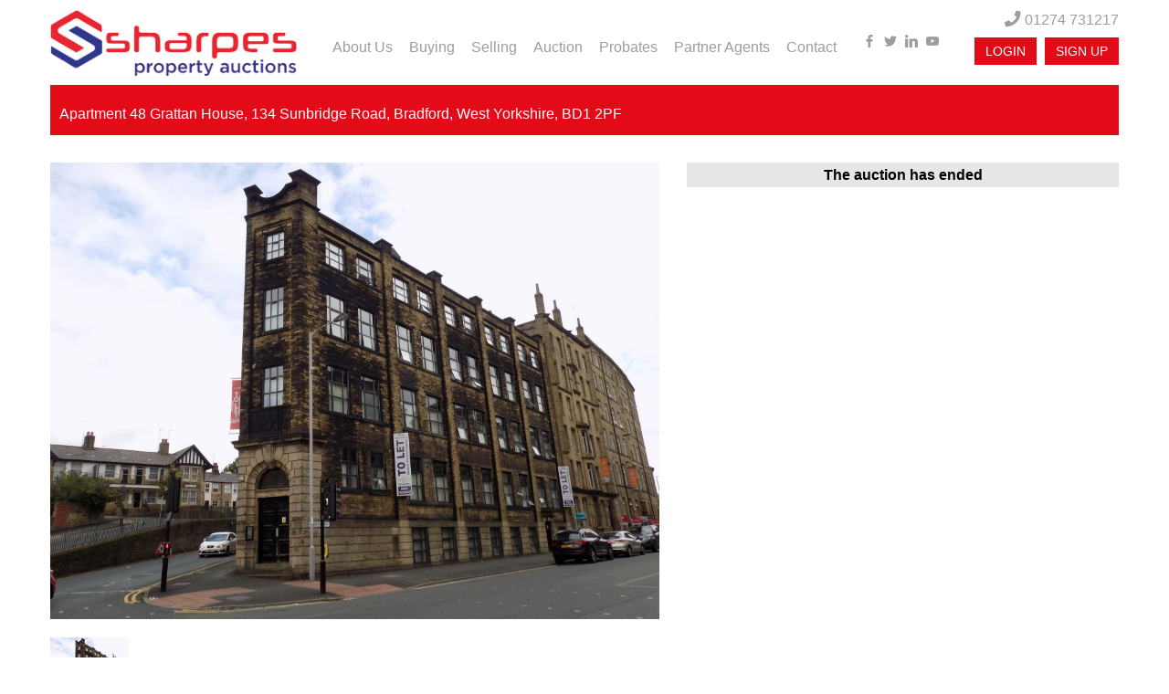

--- FILE ---
content_type: text/html; charset=UTF-8
request_url: https://www.sharpesauctions.co.uk/property/apartment-48-grattan-house-134-sunbridge-road-bradford-bd1-2pf/140
body_size: 5594
content:
<!DOCTYPE html>
<html lang="en">
<head>
<meta charset="utf-8" />
<title>Sharpes Auctions | Apartment 48 Grattan House 134 Sunbridge Road Bradford BD1 2PF</title>
<meta name="viewport" content="width=device-width, initial-scale=1, maximum-scale=1, shrink-to-fit=no">
<script src="https://www.sharpesauctions.co.uk/includes/js/webfont.js"></script>
<script>
    WebFont.load({
    google: {"families":["Poppins:300,400,500,600,700","Roboto:300,400,500,600,700"]},
    active: function() {
        sessionStorage.fonts = true;
    }
  });
</script>
<link href="https://www.sharpesauctions.co.uk/includes/css/vendors.bundle.css" rel="stylesheet" type="text/css" />
<link href="https://www.sharpesauctions.co.uk/includes/css/style.bundle.css" rel="stylesheet" type="text/css" />
<link href="https://www.sharpesauctions.co.uk/includes/css/local.css" rel="stylesheet" type="text/css" />
<link rel="shortcut icon" href="https://www.sharpesauctions.co.uk/includes/img/favicon.ico" />
<style> iframe{ width:100% !important;margin-bottom:40px } </style>
</head>
<body class="">
	
  <div class="m-grid m-grid--hor m-grid--root m-page">
  	
    <style>

@media ( max-width: 992px ) {

	.hide-on-mob{ display:none }
	.home-slider-next-acution-right{ display:none }
	.home-slider-next-acution-left{ width:100% !important }

}

@media ( min-width: 993px ) {

	.hide-on-pc{ display:none !important }

}

</style>

<header id="m_header" class="custom_header">

	<div class="m-container">
		<div class="row">
			<div class="col-lg-3 col-md-3">
				<div class="head_logo">
					<a href="https://www.sharpesauctions.co.uk/">
						<img alt="logo" src="https://www.sharpesauctions.co.uk/includes/img/new-logo.png" />
					</a>
				</div>
			</div>
			<div class="col-lg-6 col-md-9 nav text-center">

				<a class="about-link" href="javascript:void(0)">About Us</a>
				<a class="buying-link" href="javascript:void(0)">Buying</a>
				<a class="selling-link" href="javascript:void(0)">Selling</a>
				<a class="auction-link" href="javascript:void(0)">Auction</a>
				<a class="contact-link" href="https://www.sharpesauctions.co.uk/probates.php">Probates</a>
				<a class="contact-link" href="https://www.sharpesauctions.co.uk/partner-agents.php">Partner Agents</a>
				<a class="contact-link" href="https://www.sharpesauctions.co.uk/contact-us.php">Contact</a>


			</div>
			<div class="col-lg-1 col-md-6 col-6 pl-0 pr-0">
				<div class="head-social">
					<ul>
						<li><a href="https://www.facebook.com/sharpesauctions/" target="_blank"><i class="socicon-facebook"></i></a></li>
						<li><a href="https://twitter.com/Sharpesauctions" target="_blank"><i class="socicon-twitter"></i></a></li>
						<li><a href="https://www.linkedin.com/in/sharpes-auctions-a9a45611a?trk=hp-identity-name" target="_blank"><i class="socicon-linkedin"></i></a></li>
						<li><a href="https://www.youtube.com/channel/UCgwGX4arH2xVjr9jd6h6MIQ" target="_blank"><i class="socicon-youtube"></i></a></li>

					</ul>

					<a class="hide-on-pc" style="float:right !important;display:inline-block;margin-left:30px;color:#E20B17" href="tel:01274731217" target="_blank"><i class="fa fa-phone"></i></a>

				</div>
			</div>
			<div class="col-lg-2 col-md-6 col-6" style="position:relative">

			<span style="position:absolute;top:0px;right:15px;color:#9D9D9C" class="hide-on-mob"><i class="fa fa-phone"></i> 01274 731217</span>



				<div class="head-top-links" style="padding-top:20px">

					<ul>



															<li><!-- <i class="flaticon-avatar"></i> --><a href="https://www.sharpesauctions.co.uk/pre-signin.php">Login</a></li>
									<li><!-- <i class="flaticon-user-add"></i> --><a href="https://www.sharpesauctions.co.uk/pre-signup.php">Sign Up</a></li>
													</ul>
				</div>
			</div>
		</div>
	</div>

</header>

<div class="container-fluid text-center pt-10 pb-10 hidden-nav" style="background:#F8F8F8;display:none">

	<span class="link-holder show-about-links">
		<a href="https://www.sharpesauctions.co.uk/about.php">About Us</a>
			&nbsp; &nbsp; &nbsp; &nbsp;
		<a href="https://www.sharpesauctions.co.uk/blog.php">Blogs</a>
			&nbsp; &nbsp; &nbsp; &nbsp;
		<a href="https://www.sharpesauctions.co.uk/testimonials.php">Testimonials</a>
			<!-- &nbsp; &nbsp; &nbsp; &nbsp;
		<a href="https://www.sharpesauctions.co.uk/news-list.php">News</a>  -->
	</span>

	<span class="link-holder show-auction-links">
		<a href="https://www.sharpesauctions.co.uk/current-traditional-auction.php">Current Traditional Auction</a>
		&nbsp; &nbsp; &nbsp; &nbsp;
		<a href="https://www.sharpesauctions.co.uk/previous-auctions.php?type=traditional">Previous Traditional Auctions</a>
		&nbsp; &nbsp; &nbsp; &nbsp;
		<a href="https://www.sharpesauctions.co.uk/current-modern-auction.php">Current Modern Auction</a>
		&nbsp; &nbsp; &nbsp; &nbsp;
		<a href="https://www.sharpesauctions.co.uk/previous-auctions.php?type=modern">Previous Modern Auctions</a>


	</span>

	<span class="link-holder show-selling-links">
		<!-- <a href="https://www.sharpesauctions.co.uk/?page=why-sell-with-sharpes">Selling</a>
		&nbsp; &nbsp; &nbsp; &nbsp;  -->
		<!-- <a href="https://www.sharpesauctions.co.uk/sell-my-property.php">Sell My Property</a>
		<!-- &nbsp; &nbsp; &nbsp; &nbsp;
		<a href="https://www.sharpesauctions.co.uk/selling-process.php">Selling Process</a>

        	&nbsp; &nbsp; &nbsp; &nbsp;-->
        	<a href="https://www.sharpesauctions.co.uk//traditional-auction-selling-guide.php">Traditional Auction Selling Guide</a>
		&nbsp; &nbsp; &nbsp; &nbsp;
            	<a href="https://www.sharpesauctions.co.uk//modern-auction-selling-guide.php">Modern Auction Selling Guide</a>
	</span>


	<span class="link-holder show-buying-links">
		<!-- <a href="https://www.sharpesauctions.co.uk/?page=why-buy-from-sharpes">Buying</a>
		&nbsp; &nbsp; &nbsp; &nbsp; -->
        <!--
		<a href="https://www.sharpesauctions.co.uk/buying-process.php">Buying Process</a>
		&nbsp; &nbsp; &nbsp; &nbsp;
		-->
		<!-- <a href="https://www.sharpesauctions.co.uk/proof-of-identity.php">Proof of Identity</a>
		&nbsp; &nbsp; &nbsp; &nbsp;   -->
		<!-- <a href="https://www.sharpesauctions.co.uk/finance.php">Finance</a>
        		&nbsp; &nbsp; &nbsp; &nbsp; -->
        	<a href="https://www.sharpesauctions.co.uk//traditional-auction-buying-guide.php">Traditional Auction Buying Guide</a>
		&nbsp; &nbsp; &nbsp; &nbsp;
            	<a href="https://www.sharpesauctions.co.uk//modern-auction-buying-guide.php">Modern Auction Buying Guide</a>

	</span>


</div>

<script src="https://www.sharpesauctions.co.uk/includes/js/vendors.bundle.js" type="text/javascript"></script>

<script>

$(function(){

	$( '.about-link' ).hover(function(){

		$('.link-holder').hide();
		$('.show-about-links').show();
		$('.hidden-nav').slideDown();

	});


	$( '.auction-link' ).hover(function(){

		$('.link-holder').hide();
		$('.show-auction-links').show();
		$('.hidden-nav').slideDown();

	});


	$( '.selling-link' ).hover(function(){

		$('.link-holder').hide();
		$('.show-selling-links').show();
		$('.hidden-nav').slideDown();

	});

	$( '.buying-link' ).hover(function(){

		$('.link-holder').hide();
		$('.show-buying-links').show();
		$('.hidden-nav').slideDown();

	});


	$( '.news-link, .contact-link, .home-link, .product_details_shortinfo' ).hover(function(){

		$('.hidden-nav').slideUp();

	});



});

</script>      
  	<div class="m-container">
	
			
		
		
		
		
    	<div class="m-grid__item m-grid__item--fluid m-wrapper">
      		
            <div class="m-content">
                  
                  

                <div class="m-portlet product_details">
                	
                    <div class="product_details_body">
                    	<div class="product_details_table">
                        	
                        							<input type="hidden" name="uid" value="333330207">

            <div class="product_details_shortinfo">
              <div class="product_details_shortinfo_top mb-2">

				
                		
              </div>

              <div class="product_details_shortinfo_bottom">
                <span>Apartment 48 Grattan House, </span>
                                      <span>134 Sunbridge Road, </span>
                                    <span>Bradford, </span>
                <span>West Yorkshire, </span>
                <span>BD1 2PF</span>
              </div>
              
            </div>
	    
<script>
$(function(){
	$('.thumb_image').hover(function(){
		var src = $(this).data('src');
		$('#main-image').attr('src', '/console/includes/img/uploads/products/' + src);
	});
});
</script>


<style>

@media (min-width: 769px)  {

.show-on-mobile{ display:none }
.img-thumb-holder{ height:100px;overflow:hidden; }

}

@media ( max-width: 768px ) {

.img-thumb-holder{ height:70px;overflow:hidden; width:25% }

}

</style>

            <div class="product_details_content col-lg-12 row">
              <div class="product_details_left col-lg-7 col-md-7">
                <div class="product_details_gallery" >
                  <img id="main-image" src="https://www.sharpesauctions.co.uk/console/includes/img/uploads/products/06112020162938_1_.jpg">
                </div>
		
		<div class="row" style="margin-top:20px">
		
			<div class="col-md-2 col-xs-3 img-thumb-holder"><img alt="" data-src="06112020162938_1_.jpg" class="img-responsive thumb_image" style="width:100%" src="/console/includes/img/uploads/products/06112020162938_1_.jpg"></div>		
		
		
		</div>
		
		<style>
		
		p, span{ font-size:16px !important }
		
		</style>
		
		
                <div class="product_details_desc">
                  <p>SUCCESSFULLY SOLD BY SHARPES AUCTIONEERS. ENTRIES NOW INVITED FOR OUR NEXT AUCTION. PLEASE CALL 01274 731217 FOR FURTHER ADVICE. An ideal investment opportunity to purchase a tenanted third floor en suite pod style bedroom with a shared kitchen/living area. A three piece shower room compliments the bedroom. Electric heating.</p>                </div>
              </div>

              <div class="product_details_right col-lg-5 col-md-5">
              <div class="product_details_table_box">
                
                <!-- <div class="product_details_title">
                  <h2>Apartment 48 Grattan House 134 Sunbridge Road Bradford BD1 2PF</h2>
                </div> -->

                                      <div class="product_details_bidended">
                        <span>
			
The auction has ended			
			</span>
                      </div>
                    		
				<span style="display:none">
		
                <div class="product_details_outer">

                  
                  <div class="product_details_price">
                    <label id="show-bid-title">This lot is now closed</label>
		    
                    <span>Unsold Lot - Reserve Not Met. Please contact Sharpes if you are interested in this property.</span>
                    <p>Reserve Not Met</p>                    
                  </div>
		  
		  
                              <div id="show-bidding-message-holder" style="display:none" class="m-alert m-alert--outline alert alert-success alert-dismissible fade show product_details_enquiry_message" role="alert">
                                  <button type="button" class="close" data-dismiss="alert" aria-label="Close">
                                  </button>
                                  <span id="show-bidding-message"></span>
                              </div>

                  
                                          <div class="product_details_login">
			
								
					<a id="product_details_login_btn" href="javascript:void(0)">Pay Deposit For This Property</a>
				  
							
                        </div>
                        <div class="product_login_container" style="display: none ">
                          <div class="product_login_outer">
                                                    <form name="form1" class="m-login__form m-form" action="" method="post" enctype="multipart/form-data">
                          <input type="hidden" name="sign_in" />
                          <div class="product_login_content">
                            
                            <div class="product_login_contentbox">

                              <div class="form-group m-form__group">
                                <input class="form-control m-input" type="email" placeholder="Email" name="email" autocomplete="off" required>
                              </div>
                              <div class="form-group m-form__group">
                                <input class="form-control m-input" type="password" placeholder="Password" name="password" required>
                              </div>


                              <div class="m-login__form-action">
                                  <input id="m_login_signup_submit" class="btn m-btn m-btn--pill m-btn--custom m-btn--air m-login__btn m-login__btn--primary" type="submit" name="check" value="Sign In">
                              </div>

                            </div>
                          </div>
                          </form>
                          </div>
                        </div>
                      
		

                </div>


                		
			
                    

              </div>
	      
	      
	      </span>  
              <div id="refreshbiddingdiv" style="display:none"   style="display:none" >
                <div id="refreshbiddingdivbox">
                        
      <script>
      
      $(function(){

		$('#outbid_message').hide();

      });
      
      </script>
      
    <!--    <div class="product_nobids_available">No Bids Available Yet.</div>   -->
        <div class="product_nobids_available"></div>   
                      </div>
              </div>
	      
	      
	      
	      		
		<!--  IF THE PRODUCT HAS BEEN SOLD AT AUCTION (this creates a file /finished/uid.txt) 
		AND SHARPES HAVEN'T SET THE STATUS TO SOLD THEMSELVES  -->
		
			      

            </div>

            </div>

            				
				
				
				
  
      </div>
  	</div>
                  
  </div>
                        
  </div>

</div>
</div>

<script src="https://www.sharpesauctions.co.uk/includes/js/vendors.bundle.js" type="text/javascript"></script>
<script src="https://www.sharpesauctions.co.uk/includes/js/scripts.bundle.js" type="text/javascript"></script>
<script src="https://www.sharpesauctions.co.uk/includes/js/jquery.matchHeight-min.js"></script>
<script type="text/javascript" src="https://www.sharpesauctions.co.uk/includes/js/jquery.countdownTimer.js"></script>
      
    <!--<form class="mt-5" action="" method="post" id="signup-newsletter">
    <div class="container mt-3 mb-3">
        <div class="row">
            <div class="col-md-12 mb-2">

                <h3 class="text-center">Join our Newsletter</h3>
                                <p class="text-center">Subscribe to our newsletter to stay updated on our auctions and special events so you don't miss out on anything!</p>
            </div>
            <div class="col-md-6 mb-2">
                <input class="form-control" placeholder="Full Name..." required name="subscribe-name">
            </div>
            <div class="col-md-6 mb-4">
                <input class="form-control" placeholder="Email..." required name="subscribe-email">
            </div>
            <div class="col-md-12 text-center">
                <button style="width:250px;background:#E20B17;border-radius: 5px !important;" class="btn btn-focus m-btn m-btn--custom new-signup">SUBSCRIBE NOW</button>
            </div>
        </div>



    </div>
</form>-->
<footer class="m-grid__item m-footer ">
	<div class="m-container m-container--responsive m-container--xxl m-container--full-height m-page__container">
		<div class="m-footer__wrapper">

			<div class="m-stack m-stack--flex-tablet-and-mobile m-stack--ver m-stack--desktop pb-4 footer-box-container">
				<div class="m-stack__item m-stack__item--center m-stack__item--first">
					<div class="footer_logo">
						<a href="#">
							<img style="margin-bottom:20px" src="https://www.sharpesauctions.co.uk/includes/img/new-logo.png">
						</a>
					</div>

					<div class="foot-address">
						<p><strong> Yorkshire Office </strong></p>
						<p> 4 Upper Piccadilly, Bradford BD1 3PQ</p>
						<p><strong> 01274 731217 </strong></p>
					</div>

					<div class="foot-email">
						<a href="mailto:sales@sharpesauctions.co.uk "> sales@sharpesauctions.co.uk </a>
					</div>


				</div>

			</div>

			<div class="foot-copyright">
				<div class="foot-copyright-container">
					<span class="m-footer__copyright">
						&copy; Sharpes Auctions 2026 | <a href="/privacy.php">Privacy Policy</a> | <a href="/cookies.php">Cookie Policy</a> | <a href="/Sharpes-Auctions-Terms-Conditions.pdf">T&amp;Cs</a>
					</span>
				</div>
			</div>

		</div>
	</div>
</footer>

  </div>
	
	
</body>

<!-- <script type="text/javascript">
  setInterval("my_function2();",3000); 
  function my_function2(){
    $('#given_date').load(location.href + ' #given_date');
    //alert("refresh");
  }
</script> -->



<script type="text/javascript">

$(function(){

	$('#product_details_login_btn').click(function() {
		$('.product_login_container').toggle();
	});

	$('#bidinfo_table_btn').click(function() {
		$('.bidinfo_table').toggle();
	});
  
});
  
  </script>


  <script>

$( document ).ready(function() {
  
  $( "#new_bid_price_plus" ).click(function() {
  
	clearInterval(startRefresh); // STOP THE BID INPUT BOX REFRESHING SO THE PLUS AND MINUS BUTTONS WORK
	

    var calc_guideprice = "";
    var cal_20percent = "";
    var cal_15percent = "";
    var bid_price = "0";

    if(bid_price > cal_20percent)
    {
      var increment_amount_value = 250;
    }
    else if (bid_price > cal_15percent) {
      var increment_amount_value = 500;
    }
    else
    {
      var increment_amount_value = 1000;
    }
    
    var oldValue = $("#new_bid_price").val();

    //alert(increment_amount_value);

    var newVal = parseFloat(oldValue) + parseFloat(increment_amount_value);

    $("#new_bid_price").val(newVal);

  });

  $( "#new_bid_price_minus" ).click(function() {

    var calc_guideprice = "";
    var cal_20percent = "";
    var cal_15percent = "";
    var bid_price = "0";

    if(bid_price > cal_20percent)
    {
      var increment_amount_value = 250;
    }
    else if (bid_price > cal_15percent) {
      var increment_amount_value = 500;
    }
    else
    {
      var increment_amount_value = 1000;
    }
    
    var oldValue = $("#new_bid_price").val();

    //alert(increment_amount_value);

    var newVal = parseFloat(oldValue) - parseFloat(increment_amount_value);

    $("#new_bid_price").val(newVal);
  
  });
  
});

 var startRefresh = setInterval("my_function111();",1000); 
  function my_function111(){

    $('.new_bid_price_box').load(location.href + ' .new_bid_price');

  }

</script>

<script type="text/javascript">
  setInterval("my_function();",5000); 
  function my_function(){
    $('#refreshbiddingdiv').load(location.href + ' #refreshbiddingdivbox');
    //alert("refresh");
  }
</script>

<script type="text/javascript">
  setInterval("my_function1();",5000); 
  function my_function1(){
    $('.product_details_price').load(location.href + ' .product_details_price');
    //alert("refresh");
  }
</script>

<script type="text/javascript">
  setInterval("my_function11();",5000); 
  function my_function11(){
    $('#enter_min_bidding_refresh').load(location.href + ' #enter_min_bidding_refresh');
    //alert("refresh");
  }
</script>

<script type="text/javascript">
  setInterval("my_function3();",5000); 
  function my_function3(){
    //$('.new_bid_price_minusbox').load(location.href + ' .new_bid_price_minusbox');
    //alert("refresh");
  }
</script>

<script type="text/javascript">
  setInterval("my_function31();",5000); 
  function my_function31(){
    //$('.new_bid_price_plusbox').load(location.href + ' .new_bid_price_plusbox');
    //alert("refresh");
  }
</script>

<script type="text/javascript">
  setInterval("my_function2();",3000); 
  function my_function2(){
    $('.bid_price_submitrefreshbox').load(location.href + ' .bid_price_submitrefreshbox');
  }
</script>

<script>
function checkWhoIsBidding(){
	$(function(){
		$.get('https://www.sharpesauctions.co.uk/get-last-bidder.php?property_uid=333330207', function(data){
			if( data == '' ){
				if( confirm('You are bidding against yourself. Do you want to continue with this bid?') ){
					$('#main-bid-form').submit();
				}else{
					return false;
				}
			}
		$('#main-bid-form').submit();
		});
	});
}
</script>


<script>
$(function(){
	$('.submitDeposit').click(function(){
	
		
		if( $('#lot_number').val() == '' ){
			alert('You must enter the Lot Number');
			$('#lot_number').focus();
			return false;
		}
		if( $('#address').val() == '' ){
			alert('You must enter the Property Address');
			$('#address').focus();
			return false;
		}
		if( $('#signature').val() == '' ){
			alert('You must enter your Electronic Signature');
			$('#signature').focus();
			return false;
		}
		
		
		$('#depositForm').submit();
	
	});
});
</script>

<script>

function showModal(){
$(function(){

	$.get('../../get-live-auctions.php?viewid=333330207', function(data){
	
		if( ! data ){
		
			alert('There are currently no live auctions');
			return false;
		
		}else{
		
			$('#choose_lot').html(data);
			$('#myModal').modal('show');
			
			$('#choose_lot').change(function(){
			
				var option = $('option:selected', this);
				$('#lot_number').val(option.attr('data-lot'));
				$('#address').val(option.attr('data-address'));
			
			});
			
		
		}
	
	});


});
}
</script>

<script>
$(function(){
	$('.main-bid-submit-button').click(function(){
		$('#main-bid-form').submit();
	});
});
</script>

<!-- Modal -->
<div id="myModal" class="modal fade" role="dialog">
  <div class="modal-dialog" style="max-width:700px">
    <div class="modal-content">
    <button type="button" class="close" style="position:absolute;right:20px;cursor:pointer;z-index:9" data-dismiss="modal">&times;</button>
      <div class="modal-body">
        <p>I wish to authorise Sharpes to switch my deposit to</p>
	
	<form action="" method="post" id="depositForm">
	
	<div class="row">
		<div class="col-md-12">
		
			<select id="choose_lot" style="width:100%;padding:5px;padding-left:0px">
			<option value="">Please Choose Property</option>
				
			
			</select>
		
		</div>
	</div>
	<br />
	<div class="row">
		<div class="col-md-6"> <input style="width:100%" type="text" id="lot_number" name="lot_number" placeholder="Enter Lot Number">  </div>
		<div class="col-md-6"> <input style="width:100%" type="text" id="address" name="address" placeholder="Enter Property Address">  </div>
	</div>
	
	<p><br />I understand this is subject to sufficient funding and in the event the Purchase Price exceeds Guide Price I shall be liable to pay the balance of a 10% deposit within days of the successful bid</p>
	
	<p> <input type="checkbox" checked> By signing this email, I agree to be bound by the terms and conditions of the auction, to accept common auction conditions 3rd Edition and to be bound by the special conditions and auction memorandum in respect of each LOT, for which I place a bid to buy. If successful with my bid, I shall be legally obliged to buy the property subject to such terms and conditions. I authorise Sharpes to sign the auction memorandum on my behalf.</p>
	
	<div class="row">
		<div class="col-md-6"> Electronic Signature:<br /> <input style="width:100%" type="text" id="signature" name="signature" placeholder="Enter Your Name">  </div>
		<div class="col-md-6"> Date: <br /> <input readonly style="width:100%" type="text" name="date" value="01/02/2026">  </div>
	</div>
	
	
	
      </div>
      <div class="modal-footer">
        <button type="button" class="btn btn-default submitDeposit" style="background-color:#E20B17 !important;color:#fff !important; border-radius:0 !important">SUBMIT</button>
      </div>
      
</form>
      
    </div>

  </div>
</div>



</html>

--- FILE ---
content_type: text/css
request_url: https://www.sharpesauctions.co.uk/includes/css/local.css
body_size: 9439
content:
.custom_header{
	padding-top: 10px;
	padding-bottom: 10px;
	background: #ffffff;
}

.head_logo a img{
	width: 100%;
}

.nav{
	display: block;
	padding: 30px 0 0 0;
}

.nav a {
    padding: 7px;
    color: #9D9D9C;
}

.m-footer {
	height: auto !important;
	background: #E6E6E6 !important;
	margin: 50px 0 0 0;
	padding: 30px 15px;
}
.footer_logo {
	display: block;
}

.footer_logo a img{
	width: 200px;
}

.foot-address p{
	color: #000000;
	font-size: 16px;
	margin: 0;
	font-weight: 500;
}

.foot-email{
	margin: 20px 0 0 0;
}

.foot-email a{
	color: #000000;
	font-size: 16px;
	font-weight: 700;
}

.foot-copyright{
	text-align: center;
	display: block;
	clear: both;
}

.m-footer__copyright {
	color: #000000 !important;
	font-size: 16px !important;
}

.m-footer__copyright a {
	color: #000000 !important;
	font-size: 16px;
}

#m_header_nav{
	height: 100%;
}

.header-top-promo{
	background: #293066;
	padding: 15px 0;
	text-align: center;
}

.head-contact-box{
	float: left;
}

.head-contact-box .head-contact-box-phone{
	font-size: 12px;
	color: #ffffff;
	display: inline-block;
	vertical-align: middle;
}

.head-contact-box .head-contact-box-phone i{
	font-size: 14px;
}

.head-contact-box .head-contact-box-email{
	font-size: 12px;
	color: #ffffff;
	display: inline-block;
	vertical-align: middle;
}

.head-contact-box .head-contact-box-email a{
	font-size: 12px;
	color: #ffffff !important;
}

.head-contact-box .head-contact-box-email a i{
	font-size: 14px;
}

.head-social {
	height: 100%;
	display: flex;
	align-content: center;
	align-items: center;
}

.head-social label{
	margin: 0;
	font-size: 12px;
	color: #ffffff !important;
	font-weight: normal;
	text-transform: capitalize;
}

.head-social ul{
	margin: 0;
	padding: 0;
	list-style: none;
	display: inline-block;
	vertical-align: middle;
}

.head-social ul li{
	display: inline-block;
	vertical-align: middle;
	padding: 0 0 0 5px;
}

.head-social ul li a:hover{
	text-decoration: none;
}

.head-social ul li a i{
	font-size: 14px;
	color: #9D9D9C;
}

.head-top-links{
	height: 100%;
	display: flex;
	align-content: center;
	align-items: center;
}

.head-top-links ul{
	margin: 0;
	padding: 0;
	list-style: none;
	display: block;
	text-align: right;
	width: 100%;
}

.head-top-links ul li{
	display: inline-block;
	vertical-align: middle;
	margin: 0 0 0 5px;
}

.head-top-links ul li a{
	font-size: 14px;
	color: #ffffff !important;
	font-weight: 400;
	padding: 0 12px;
	background: #E20B17;
	text-transform: uppercase;
	display: block;
	height: 30px;
	line-height: 30px;
}

.head-top-links ul li a:hover{
	background: #293066;
	text-decoration: none;
}

.head-top-links ul li i{
	font-size: 12px;
	color: #ffffff !important;
	margin: 0 5px 0 0;
}

.head_links {
	display: table-cell;
	vertical-align: top;
	height: 100%;
}
.head_links ul {
	margin: 0;
	padding: 0;
	list-style: none;
	display: flex;
	height: 100%;
}
.head_links ul li {
	display: flex;
	height: 100%;
	align-content: center;
	align-items: center;
	padding: 0 10px;
}
.head_links ul li a {
	padding: 0;
	font-size: 16px;
	font-weight: 600;
	color: #575962 !important;
}
.head_links ul li i {
	margin: 0 10px 0 0;
}

.hidden-nav{
	margin: 0 auto;
	box-shadow: 0 5px 15px 0 rgba(0,0,0,.05) inset, 0 -5px 15px 0 rgba(0,0,0,.05) inset;
	padding: 10px;
}

.m-header.custom_header .m-header__bottom {
	background: #000000;
}

.custom_header .m-header__bottom .m-dropdown.m-dropdown--large .m-dropdown__wrapper{
	width: 220px;
}

.custom_header .m-header__bottom .m-dropdown.m-dropdown--align-right .m-dropdown__wrapper{
	left: 0;
	right: auto;
}

.custom_header .m-header-menu.m-header-menu--skin-dark .m-menu__nav > .m-menu__item{
	padding: 0px;
	display: inline-block;
}
.custom_header .m-header-menu .m-menu__nav > .m-menu__item.m-menu__item--expanded > .m-menu__link > .m-menu__item-here, .custom_header .m-header-menu .m-menu__nav > .m-menu__item.m-menu__item--active > .m-menu__link > .m-menu__item-here::before {
	display: none;
}
.custom_header .m-header-menu.m-header-menu--skin-dark .m-menu__nav > .m-menu__item > .m-menu__link .m-menu__link-text {
	color: #9D9D9C;
	font-size: 16px;
	text-transform: capitalize;
}
.custom_header .m-header-menu.m-header-menu--skin-dark .m-menu__nav > .m-menu__item > .m-menu__link i {
	color: #000000 !important;
}
.custom_header .m-header-menu .m-menu__nav > .m-menu__item .m-menu__link:hover .m-menu__link-text, .custom_header .m-header-menu .m-menu__nav > .m-menu__item .m-menu__link:active .m-menu__link-text, .custom_header .m-header-menu .m-menu__nav > .m-menu__item .m-menu__link:focus .m-menu__link-text {
	color: #36a0f4;
}
.custom_header .m-topbar .m-topbar__nav.m-nav > .m-nav__item.m-topbar__user-profile > .m-nav__link .m-topbar__username {
	font-size: 1rem;
	font-weight: 600;
}
.custom_header .m-topbar .m-topbar__nav.m-nav > .m-nav__item.m-topbar__user-profile.m-topbar__user-profile--img.m-dropdown--arrow .m-dropdown__arrow {
	color: #ffffff;
}
.custom_header .cust_login_wrapper {
	clear: both;
	overflow: hidden;
	border-top: 1px solid #dddddd;
	padding-top: 10px;
}
.custom_header .cust_login_wrapper a.m-link {
	float: left;
	margin: 10px 0 0 0;
}
.custom_header .cust_login_wrapper a.cust_login_signin_btn {
	float: right;
	background: #f33e5c;
	border-color: #f33e5c;
	box-shadow: none;
}

.menu-about-box{
	padding: 10px;
}

.menu-about-box ul{
	margin: 0;
	padding: 0;
	list-style: none;
}

.menu-about-box ul li a{
	color: #9D9D9C;
	font-size: 16px;
	text-transform: capitalize;
}

.m-dropdown .m-dropdown__wrapper {
	z-index: 1001;
}

.signup_container.m-login.m-login--2.m-login-2--skin-1 .m-login__container .m-login__head .m-login__title {
	color: #36a0f4;
	font-size: 22px !important;
}
.signup_container.m-login.m-login--2.m-login-2--skin-1 .m-login__container .m-login__head .m-login__desc {
	color: #575962;
}
.signup_container.m-login.m-login--2.m-login-2--skin-1 .m-login__container .m-login__form .form-control {
	background: #ffffff;
	color: #575962;
	border: 1px solid #000000;
	border-radius: .25rem;
	margin-bottom: 15px;
	margin-top: 0;
}

.signup_container.m-login.m-login--2 .m-login__wrapper .m-login__container .m-login__form .m-form__group .form-control.m-login__form-input--last{
	border: 1px solid #000000;
}

.signup_container.m-login.m-login--2.m-login-2--skin-1 .m-login__container .m-login__form .custom-file{
	margin-top: 1.5rem;
}

.signup_container.m-login.m-login--2.m-login-2--skin-1 .m-login__container .m-login__form .custom-file .custom-file-label {
	background: #f2f2f2;
	color: #575962;
	border-radius: 40px;
	font-size: 1rem;
	font-weight: 300;
	font-family: sans-serif, Arial;
}
.signup_container.m-login.m-login--2.m-login-2--skin-1 .m-login__container .m-login__form .custom-file .custom-file-label::after {
	border-radius: 40px;
	border: none;
	box-shadow: none;
	background: #f33e5c;
	color: #fff;
}

.signup_container.m-login.m-login--2.m-login-2--skin-1 .m-login__container .m-login__form .form-control::placeholder {
 color: #575962;
}
.signup_container.m-login.m-login--2.m-login-2--skin-1 .m-login__container .m-login__form .m-login__form-sub .m-checkbox {
	color: #575962;
}
.signup_container.m-login.m-login--2.m-login-2--skin-1 .m-login__container .m-login__form .m-login__form-sub .m-link {
	color: #575962;
}
.signup_container .m-checkbox.m-checkbox--light > input:checked ~ span {
	border-color: #f33e5c;
}
.signup_container .m-checkbox.m-checkbox--light > span::after {
	border-color: #f33e5c;
}
.signup_container.m-login.m-login--2.m-login-2--skin-1 .m-login__container .m-login__form .m-login__form-action .m-login__btn.m-login__btn--primary {
	color: #000000;
}
.signup_container.m-login.m-login--2.m-login-2--skin-1 .m-login__container .m-login__form .m-login__form-action .m-login__btn {
	border-color: #36a0f4;
	color: #575962;
}
.signin_container.m-login.m-login--2.m-login-2--skin-1 .m-login__container .m-login__head .m-login__title {
	color: #36a0f4;
	font-size: 22px !important;
}
.signin_container.m-login.m-login--2.m-login-2--skin-1 .m-login__container .m-login__head .m-login__desc {
	color: #575962;
}
.signin_container.m-login.m-login--2.m-login-2--skin-1 .m-login__container .m-login__form .form-control {
	background: #ffffff;
	color: #575962;
	border: 1px solid #000000;
	border-radius: .25rem;
}
.signin_container.m-login.m-login--2.m-login-2--skin-1 .m-login__container .m-login__form .form-control::placeholder {
 color: #575962;
}
.signin_container.m-login.m-login--2.m-login-2--skin-1 .m-login__container .m-login__form .m-login__form-action .m-login__btn.m-login__btn--primary {
	border: none;
	color: #ffffff;
	background: linear-gradient(to right, #294FBC, #1539a2);
	border-radius: 30px;
	padding: .75rem 2rem;
}
.signin_container.m-login.m-login--2.m-login-2--skin-1 .m-login__container .m-login__form .m-login__form-action .m-login__btn {
	border-color: #f33e5c;
	color: #575962;
	border-radius: .25rem;
}
.signin_container.m-login.m-login--2.m-login-2--skin-1 .m-login__container .m-login__form .m-login__form-sub .m-checkbox {
	color: #575962;
}
.signin_container.m-login.m-login--2.m-login-2--skin-1 .m-login__container .m-login__form .m-login__form-sub .m-link {
	color: #575962;
}
.signin_container .m-checkbox.m-checkbox--light > input:checked ~ span {
	border-color: #f33e5c;
}
.signin_container .m-checkbox.m-checkbox--light > span::after {
	border-color: #f33e5c;
}

.signin_container.m-login.m-login--2 .m-login__wrapper .m-login__container .m-login__form .m-form__group.admin-dateofbirth-box .admin_select_month_box{
	padding: 0 10px !important;
}

.signup_container h2{
	padding: 0 10px;
	color: #333333
}

.signup_container p{
	padding: 0 10px;
	color: #333333
}

.btn.btn-focus.m-btn.m-btn--custom.new-signup
{
	border: none;
	color: #ffffff;
	background: linear-gradient(to right, #294FBC, #1539a2);
	border-radius: 30px;
	padding: .75rem 2rem;
}

.profile_block .profile_maintitle{
	margin: 30px 0;
}

.profile_block .profile_maintitle h3 {
	color: #414e60;
	font-size: 30px;
	font-weight: 600;
}

.profile_right{
	background: #ffffff;
	padding: 2.2rem 2.2rem;
}

.cart_block .cart_block_head h3 {
    font-size: 30px;
    color: #414e60;
    margin: 0 auto;
	text-align: center;
}

#shopping-cart {
    margin: 0 0px;
}

#shopping-cart .shopping-cart-titlebox ul{
	margin: 0;
	padding: 15px;
	list-style: none;
	height: auto;
	overflow: hidden;
}

#shopping-cart .shopping-cart-titlebox ul li{
	float: left;
	width: 20%;
	font-size: 16px;
	font-weight: 600;
}

#shopping-cart .shopping-cart-titlebox ul li.shopping-cart-titlebox-title{
	width: 40%;
}

#shopping-cart .shopping-cart-titlebox ul li.shopping-cart-titlebox-price{
	width: 10%;
}

#shopping-cart .shopping-cart-titlebox ul li.shopping-cart-titlebox-total{
	width: 10%;
	float: right;
}

#shopping-cart .shopping-cart-content .cart-itm-row{
	border-top: 1px solid #ccc;
}

#shopping-cart .shopping-cart-content .cart-itm-row ul{
	margin: 0;
	padding: 15px;
	list-style: none;
	height: auto;
	overflow: hidden;
	position: relative;
}

#shopping-cart .shopping-cart-content .cart-itm-row ul li{
	float: left;
	width: 20%;
	font-size: 16px;
	font-weight: 600;
}

#shopping-cart .shopping-cart-content .cart-itm-row ul li.cart-itm-row-title{
	width: 40%;
}

#shopping-cart .shopping-cart-content .cart-itm-row ul li.cart-itm-row-price{
	width: 10%;
	float: right;
}

#shopping-cart .shopping-cart-content .cart-itm-row ul li.cart-itm-row-total{
	width: 10%;
}

#shopping-cart .shopping-cart-content .cart-itm-row ul li .update-quantity-form .cart-quantity{
	display: inline-block;
	vertical-align: middle;
	/*max-width: 100px;*/
	margin: 0 0 0 0;
	border: none;
	padding: 0;
	width: auto;
	height: auto;
	font-size: 16px;
	font-weight: 600;
}

#shopping-cart .shopping-cart-content .cart-itm-row ul li .update-quantity-form .update-quantity{
	display: inline-block;
	vertical-align: middle;
}

#shopping-cart .shopping-cart-content .cart-itm-row ul li .cart-delete-btn{
	color: red;
	position: absolute;
	right: 0;
	bottom: 0;
}

#shopping-cart .shopping-cart-content .cart-itm-row ul li .cart-delete-btn:hover{
	text-decoration: none;
}

#shopping-cart .shopping-cart-content .cart-itm-total{
	border-top: 1px solid #ccc;
}

#shopping-cart .shopping-cart-content .cart-itm-total ul{
	margin: 0;
	padding: 15px 0;
	list-style: none;
	text-align: right;
}

#shopping-cart .shopping-cart-content .cart-itm-total ul li{
	display: inline-block;
	vertical-align: middle;
	font-size: 16px;
	font-weight: 600;
	margin: 0 0 0 15px;
}

#shopping-cart .shopping-cart-content .cart-itm-total ul li.cart-itm-total-price{
	color: #f33e5c;
	font-size: 18px;
}

#shopping-cart a.cart-checkout-btn{
	font-size: 16px;
	font-weight: 600;
}

.cart-itm-row-option{
	margin: 10px 0 0 0;
}

.cart-itm-row-option p{
	font-size: 13px;
	font-weight: 500;
	margin: 0;
}

.cart-itm-row-mocktest p{
	font-size: 13px;
	font-weight: 500;
	margin: 0;
}

.checkout_block .checkout_block_head{
	margin: 0 0 30px 0;
}

.checkout_block .checkout_block_head h3 {
    font-size: 30px;
    color: #414e60;
    margin: 0 auto;
    text-align: center;
}

.checkout-billing-title{
	margin: 0 0 15px 0;
}

.checkout-billing-title h2{
	background: #ededf7;
	color: #000000;
	font-size: 18px;
	padding: 15px;
	margin: 0;
	font-weight: 600;
}

.checkout-payment-method{
	margin: 0 0 20px 0;
}

.checkout-payment-method .checkout-payment-title{
	margin: 0 0 15px 0;
}

.checkout-payment-method .checkout-payment-title h2{
	background: #ededf7;
	color: #000000;
	font-size: 18px;
	padding: 15px;
	margin: 0;
	font-weight: 600;
}

.checkout-payment-method .checkout-payment-content ul{
	margin: 0;
	padding: 0;
	list-style: none;
}

.checkout-payment-method .checkout-payment-content ul li{
	font-size: 18px;
	font-weight: 600;
	margin: 0 0 15px 0;
}

.checkout-order-summary .checkout-order-summary-title{
	margin: 0 0 0 0;
}

.checkout-order-summary .checkout-order-summary-title h2{
	background: #ededf7;
	color: #000000;
	font-size: 18px;
	padding: 15px;
	margin: 0;
	font-weight: 600;
}

.order-summary-content ul{
	margin: 0;
	padding: 0;
	list-style: none;
}

.order-summary-content ul .cart-row {
    border-bottom: thin solid #f1f1f1;
    overflow: hidden;
    padding: 15px;
}

.order-summary-content ul .cart-row .product-name{
	float: left;
	width: 70%;
}

.order-summary-content ul .cart-row .product-name h4{
	font-size: 16px;
	font-weight: 600;
}

.order-summary-content ul .cart-row .product-name p{
	font-size: 13px;
	font-weight: 500;
	margin: 0;
}

.order-summary-content ul .cart-row .product-qty{
	float: left;
	width: 25%;
	font-size: 16px;
	font-weight: 600;
}

.order-summary-content ul .cart-row .product-price{
	float: right;
	width: 25%;
}

.order-summary-content ul .cart-row .product-price h4{
	font-size: 16px;
	font-weight: 600;
}

.order-summary-content .checkout-grand-total{
	margin: 15px 0 0 0;
	padding: 15px
}

.order-summary-content .checkout-grand-total .checkout-grand-total-box{
	text-align: right;
}

.order-summary-content .checkout-grand-total .checkout-grand-total-box h4{
	display: inline-block;
	vertical-align: middle;
	margin: 0 0 0 15px;
	font-size: 16px;
	font-weight: 600;
	width: 25%;
	text-align: left;
}

.order-summary-content .checkout-grand-total .checkout-grand-total-box h4.checkout-grand-total-price{
	color: #f33e5c;
	margin: 0;
	
}

.order-summary-content .checkout-grand-total .checkout-palce-order-btn{
	margin: 25px 0 0 0;
	text-align: center;
}

.order-summary-content .checkout-grand-total .checkout-palce-order-btn input{
	font-size: 18px;
	font-weight: 600;
	padding: 15px;
	width: 50%;
	background: linear-gradient(to right, #294FBC, #1539a2);
	border-radius: 30px;
	color: #ffffff;
}

.home_top_promo .home_top_promo_box{
	float: left;
	width: 18.18%;
	background: #ffffff;
	margin: 0 25px 0 0;
}

.home_top_promo .home_top_promo_box:last-child{
	margin: 0;
}

.home_top_promo .home_top_promo_box .m-widget14{
	padding: 10px;
}

.home_top_promo .m-widget14__thumb{
	margin: 10px 0 0 0;
}

.home_top_promo_box .m-widget14 .m-widget14__header .m-widget14__title{
	margin: 10px 0 !important;
	font-weight: 500;
}

.home_top_promo_box .m-widget14 .m-widget14__header .m-widget14__desc{
	margin: 0;
	font-weight: 500;
	height: 190px;
	overflow: hidden;
	text-align: justify;
}

.readonly_text
{
	background:#eeeeee !important;
}

.myorders-right .m-portlet__head {
    display: block;
    height: auto;
    text-align: center;
}

.myorders-right .m-portlet__head h3 {
	color: #414e60;
	font-size: 30px;
	font-weight: 600;
	margin: 0;
	padding: 15px 0;
}

.myorders-content a.myorders-view-btn{
	font-size: 13px;
	color: #36a0f4;
	font-weight: 600;
}

.myordersdetails-right .m-portlet__head h3 {
	font-size: 30px !important;
	color: #414e60;
	margin: 0 auto;
	line-height: normal;
	align-content: center;
	align-items: center;
	display: flex;
	font-weight: 600;
}

.myordersdetails-orderid{
	font-size: 24px;
	font-weight: 600;
	color: #ff0000;
}

.myordersdetails-orderdate{
	font-size: 16px;
	font-weight: 600;
	margin: 0 0 15px 0;
}

.myordersdetails-grid{
	border: 1px solid #ccc;
	padding: 15px;
}

.myordersdetails-grid ul{
	margin: 0;
	padding: 0;
	list-style: none;
	height: auto;
	overflow: hidden;
}

.myordersdetails-grid ul li{
	float: left;
	width: 100%;
	border-bottom: 1px solid #f1f1f1;
	padding: 0 0 10px 0;
	margin: 0 0 15px 0;
	font-size: 14px;
	font-weight: 500;
}

.myordersdetails-grid ul li.myordersdetails-grid-title{
	font-size: 16px;
	font-weight: 600;
	border-bottom: 1px solid #ccc;
	padding: 0 0 10px 0;
	margin: 0 0 15px 0;
}

.myordersdetails-grid ul li .myordersdetails-pro-name{
	float: left;
	width: 50%;
	padding: 0 10px 0 0;
	font-size: 15px;
}

.myordersdetails-grid ul li .myordersdetails-pro-options{
	margin: 5px 0 0 0;
}

.myordersdetails-grid ul li .myordersdetails-pro-options p{
	font-size: 12px;
	font-weight: 500;
	margin: 0;
}

.myordersdetails-grid ul li .myordersdetails-pro-sku{
	float: left;
	width: 20%;
}

.myordersdetails-grid ul li .myordersdetails-pro-price{
	float: left;
	width: 10%;
}

.myordersdetails-grid ul li .myordersdetails-pro-qty{
	float: left;
	width: 10%;
}

.myordersdetails-grid ul li .myordersdetails-pro-subtotal{
	float: right;
	width: 10%;
	text-align: right;
}

.myordersdetails-grandtotal{
	font-size: 16px;
	font-weight: 600;
}

.myordersdetails-grandtotal label{
	margin: 0 25px 0 0;
}

.myordersdetails-methods{
	margin: 30px 0 0 0;
	padding: 0;
}

.myordersdetails-methods-head{
	display: block;
	width: 100%;
	clear: both;
	border-bottom: 1px solid #ccc;
	margin: 0 0 20px 0;
	padding: 0 0 10px 0;
}

.myordersdetails-methods-head h2{
	font-size: 20px;
	font-weight: 500;
	margin: 0;
}

.myordersdetails-methods .shipping-methods .shipping-methods-title{
	font-size: 16px;
	font-weight: 600;
	margin: 0 0 20px 0;
}

.myordersdetails-methods .shipping-methods .shipping-methods-desc p{
	font-size: 14px;
	font-weight: 400;
	margin: 0;
}

.myordersdetails-methods .payment-methods .payment-methods-title{
	font-size: 16px;
	font-weight: 600;
	margin: 0 0 20px 0;
}

.myordersdetails-methods .payment-methods .payment-methods-desc .payment-methods-desc-top{
	font-size: 16px;
	font-weight: 600;
	margin: 0 0 10px 0;
}

.myordersdetails-methods .payment-methods .payment-methods-desc .payment-methods-desc-box label{
	font-size: 16px;
	font-weight: 600;
	margin: 0;
}

.myordersdetails-methods .payment-methods .payment-methods-desc .payment-methods-desc-box p{
	font-size: 16px;
	font-weight: 600;
	margin: 0;
}

.checkout-cards-details .form-control{
	display: inline-block;
	width: 49%;
}

.checkout-cards-details .cvv-box .form-control{
	display: block;
	width: 100%;
}

.confirm-order-box{
	font-size: 24px;
	font-weight: 600;
	color: #ff0000;
}

.confirm-order-btnbox a{
	font-size: 14px;
	font-weight: 500;
	background: linear-gradient(to right,#294FBC,#1539a2);
	color:#ffffff;
	display: inline-block;
	height: 45px;
	line-height: 45px;
	padding: 0 25px;
	border-radius: 30px;
}

.myprofile_pic{
	max-width: 50px;
	height: 50px;
}

.m-topbar .m-topbar__nav.m-nav > .m-nav__item.m-topbar__user-profile > .m-nav__link .m-topbar__userpic.myprofile_pic img{
	max-width: 100% !important;
	height: 100%;
}

.m-card-user .m-card-user__pic.my_user_pic img{
	height: 70px;
}

.myprofile_pic i{
	font-size: 2.5rem;
	color: #36a0f4;
}

.my_user_pic i{
	font-size: 3rem;
	color: #ffffff;
}

.m-footer .m-footer__wrapper{
	height: auto !important;
}

body{
	display: block !important;
}

.captcha-box{
	margin: 20px 0 0 0;
}

.captcha
{
	width:70%; 
	background-image:url(../img/captcha-bg.png) !important; 
	font-size:24px;
	font-weight: 600;
	letter-spacing: 2px;
	border: none;
	border-radius: .25rem;
	text-align: center;
}

.captcha-color{
	margin: 0px 0 0 0;
	width: 100%;
}

.captcha-color span{
	margin: 0;
	display: block;
	padding-top: 10px;
	padding-bottom: 10px;
}

.captcha-box .captcha-refresh-btn{
	cursor: pointer;
	display: inline-block;
	margin: 0 0 0 10px;
}

.captcha-box .captcha-refresh-btn i{
	font-size: 25px;
	color: #36a0f4;
}

.error-404-content{
	padding: 5rem;
}

.error-404-content h2{
	color: #f00;
	font-size: 80px;
	font-weight: 600;
}

.error-404-content h4{
	color: #f00;
	font-size: 40px;
	font-weight: 600;
}

.myorders-right .m-portlet{
	min-height: 600px;
}

.form-control {
    font-family: calibri, arial !important;
}
#newsletter_name
{
	margin: 0 0 15px 0;
	background: #34374a;
	border: none;
	border-radius: 30px;
}

#newsletter_name::placeholder{
	color: #acaaa9;
}

#newsletter_email
{
	background: #34374a;
	border: none;
	border-radius: 30px;
}

#newsletter_email::placeholder{
	color: #acaaa9;
}

#newsletter_subscribe
{
	background: linear-gradient(to right, #294FBC, #1539a2);
	border:none;
	box-shadow:none !important;
}

.m-login.m-login--2{
	box-shadow: 0px 1px 15px 1px rgba(81, 77, 92, 0.08);
	background-color: #fff;
}

.slides_content{
	position: absolute;
	top: 50px;
	right: 0px;
	width: 100%;
	height: 100%;
	text-align: center;
}

.slides_content h2{
	font-size:50px; 
	color:#fff;
	font-weight: 500;
}

.slides_content a{
	font-size: 25px;
	margin: 20px 0 0 0;
	background: none;
	border: 1px solid #fff;
	box-shadow: none;
}

.m-login.m-login--2 .m-login__wrapper .m-login__container .m-login__form .m-form__group.signup-calss{
	margin-top: 1.5rem;
}

.header-btm-container{
	padding: 15px 0;
}

.dashboard-left .m-portlet {
    border: 1px solid #d2d1d6;
}

.dashboard-left .m-separator.m-separator--fit {
    border-bottom: 1px solid #d2d1d6;
    margin-top: 10px;
    margin-bottom: 10px;
}

.profile-bg{
	background: #ededf7;
}

.myorders-bg{
	background: #ededf7;
}

.btn.m-btn--custom.btn-lg{
	padding: 0.7rem 1.5rem;
	font-weight: 500;
	letter-spacing: 1px;
	margin: 0 0 0 10px;
}

.home-aboutus{
	margin: 30px auto;
	text-align: center;
	background: #E6E6E6;
	padding: 25px;
}

.home-aboutus p{
	font-size: 16px;
	font-weight: 500;
}

.home-aboutus p img{
	max-width: 150px;
}

.home-aboutus p:last-child{
	margin: 0;
}

.home-aboutus p:nth-child(2n){
	text-align: left;
}

.home-aboutus p a{
	font-size: 14px;
	color: #ffffff !important;
	font-weight: 600;
	padding: 0 12px;
	background: #E20B17;
	text-transform: uppercase;
	display: inline-block;
	height: 32px;
	line-height: 32px;
	width: 150px;
}

.home-aboutus p a:hover{
	background: #293066;
	text-decoration: none;
}

.home-upcoming-lots{
	background: #E6E6E6;
	padding: 25px;
}

.home-upcoming-lots-head{
	text-align: center;
	font-size: 24px;
	font-weight: 500;
	margin: 0 0 30px 0;
}

.home-upcoming-lots-head h3{
	font-size: 24px;
}

.home-upcoming-lots-itemsbox{
	background: #ffffff;
}

.home-upcoming-lots-itemsbox .home-upcoming-lots-thumb a img{
	width: 100%;
	max-height: 225px;
}

.home-upcoming-lots-itemsbox .home-upcoming-lots-lotnumber{
	position: absolute;
	top: 0;
	padding: 5px 10px;
	background: #ffffff;
	color: #272f68;
	font-size: 14px;
	font-weight: 600;
	text-transform: uppercase;
}

.home-upcoming-lots-itemsbox .home-upcoming-lots-descbox{
	padding: 10px 0 10px 10px;
	float: left;
	width: 58%;
	text-align: left;
}

.home-upcoming-lots-itemsbox .home-upcoming-lots-descbox .home-upcoming-lots-price label{
	display: block;
	font-weight: 700;
	font-family: calibri, arial;
	font-size: 16px;
	color: #000;
	margin: 0;
}

.home-upcoming-lots-itemsbox .home-upcoming-lots-descbox .home-upcoming-lots-price span{
	color: #E20B17;
	font-size: 25px;
	font-weight: 500;
}

.home-upcoming-lots-itemsbox .home-upcoming-lots-descbox .home-upcoming-lots-title a{
	font-size: 14px;
	color: #000000;
	font-weight: 600;
}

.home-upcoming-lots-itemsbox .home-upcoming-lots-descbox .home-upcoming-lots-title a:hover{
	color: #E20B17;
}

.home-upcoming-lots-itemsbox .home-upcoming-lots-descbox .home-upcoming-lots-address{
	font-size: 12px;
	color: #9D9D9C;
}

.home-upcoming-lots-itemsbox .home-upcoming-lots-descbox .home-upcoming-lots-alerts a{
	font-size: 12px;
	color: #337ab7;
}

.home-upcoming-lots-itemsbox .home-upcoming-lots-descbox .home-upcoming-lots-alerts a:hover{
	color: #E20B17;
	text-decoration: none;
}

.home-upcoming-lots-itemsbox .home-upcoming-lots-catalogue{
	padding: 10px;
	float: right;
	width: 40%;
}

.home-upcoming-lots-itemsbox .home-upcoming-lots-catalogue .home-upcoming-lots-cataloguebox img{
	display: block;
	margin: 0 auto;
	width: 50%;
}

.home-upcoming-lots-itemsbox .home-upcoming-lots-catalogue .home-upcoming-lots-cataloguebox a{
	font-size: 12px;
	color: #9D9D9C;
	text-transform: uppercase;
	display: block;
	margin: 5px 0 0 0;
}

.home-upcoming-lots-btnbox{
	margin: 25px auto 0;
	text-align: center;
}

.home-upcoming-lots-btnbox a{
	font-size: 14px;
	color: #ffffff !important;
	font-weight: 600;
	padding: 0 30px;
	background: #E20B17;
	text-transform: capitalize;
	display: inline-block;
	height: 32px;
	line-height: 32px;
	width: 150px;
}

.home-upcoming-lots-btnbox a:hover{
	background: #293066;
	text-decoration: none;
}

.home_testimonial{
	background: #E20B17;
	margin: 30px auto 20px;
	padding: 25px;
}

.home_testimonial .home_testimonial_container{
	width: 90%;
	margin: 0 auto;
}

.home_testimonial_items{
	width: 60%;
	margin: 0 auto;
}

.home_testimonial .owl-theme .owl-nav button{
	font-size: 50px;
	color: #ffffff;
	font-weight: 600;
	line-height: 30px;
}

.home_testimonial .owl-theme .owl-nav button:hover{
	background: none !important;
}

.home_testimonial .owl-theme .owl-nav button.owl-prev{
	left: 0;
	position: absolute;
	top: 45%;
}

.home_testimonial .owl-theme .owl-nav button.owl-next{
	right: 0;
	position: absolute;
	top: 45%;
}

.home_testimonial .home_testimonial_items .home_testimonial_desc{
	text-align: center;
}

.home_testimonial .home_testimonial_items .home_testimonial_desc p{
	color: #ffffff;
	font-family: calibri, arial;
	font-size: 16px;
	font-weight: 500;
	font-style:italic;
}

.products_block .products_block_head h3{
	font-size: 36px;
	margin: 0px 0 20px 0;
	font-weight: 500;
}

.products_table .products_table_item .products_table_items .products_table_items_box{
	border: 1px solid #ccc;
}

.products_table .products_table_item .products_table_items .products_table_items_box .products_table_thumb img{
	width: 100%;
}

.products_table .products_table_item .products_table_items .products_table_items_box .products_table_thumb{
	position: relative;
}

.products_table_price{
	position: absolute;
	bottom: 0;
	width: 100%;
	background: #E20B17;
	padding: 5px 10px 10px;
}

.products_table_price span{
	font-size: 20px;
	color:#ffffff;
	font-weight: 500;
}

.products_table_items_lotnumber{
	position: absolute;
	top: 0;
	padding: 5px 10px;
	background: #ffffff;
	color: #272f68;
	font-size: 14px;
	font-weight: 600;
	text-transform: uppercase;
}

.products_table_items_descbox{
	padding: 10px;
	/*float: left;
	width: 70%;
	text-align: left;*/
}

.products_table_items_descbox .products_table_title a{
	font-size: 16px;
	color: #000000;
	font-weight: 500;
}

.products_table_items_descbox .products_table_address{
	margin: 0;
	color: #000000;
	font-weight: 500;
	font-size: 16px;
	height: 50px;
}

.products_table_catalogue{
	float: right;
	width: 30%;
	padding: 10px 0 0 10px;
}

.products_table_catalogue .products_table_cataloguebox a{
	font-size: 10px;
	font-weight: 500;
	margin: 10px 0 0 0;
	text-transform: uppercase;
	display: block;
	color: #575756;
}

.product_details_content{
	margin: 0;
	padding: 0;
}

.product_details_content .product_details_left{
	padding-left: 0;
}

.product_details_gallery img{
	width: 100%;
}

.product_details_content .product_details_right{
	padding-right: 0;
}

.product_details_desc{
	margin: 20px 0 0 0;
}

.product_details_desc p{
	font-size: 18px;
	margin: 0 0 10px 0;
	font-family: calibri, arial;
	color: #000000;
}

.product_details_shortinfo{
	background: #E20B17;
	padding: 10px;
	margin: 0 0 30px;
}

.product_details_shortinfo .product_details_shortinfo_top{
	font-size: 18px;
	color: #ffffff;
	font-weight: 400;
	margin: 0 0 10px 0;
}

.product_details_shortinfo .product_details_shortinfo_bottom{
	font-size: 18px;
	color: #ffffff;
	font-weight: 400;
}

.product_details_outer{
	border-top: 1px solid #eee;
	padding: 20px 0; 
	border-bottom: 1px solid #eee;
}

.product_details_outer .product_details_price{
	text-align: center;
	margin: 0 0 20px 0;
}

.product_details_outer .product_details_price label{
	display: block;
	margin: 0 auto;
	font-weight: bold;
	font-size: 18px;
}

.product_details_outer .product_details_price span{
	display: block;
	margin: 0 auto;
	font-weight: bold;
	font-size: 35px;
	color: #E20B17;
}

.product_details_addtocart button{
	background: #f00000;
	color: #ffffff;
	font-size: 18px;
	text-transform: uppercase;
	font-weight: 600;
}

.product_bidding_infobox{
	float: left;
	width: 100%;
	margin: 20px 0 0 0;
}

.product_bidding_infobox .product_bidding_infobox_left{
	float: left;
	width: 49%;
	text-align: center;
}

.product_bidding_infobox .product_bidding_infobox_left label{
	font-weight: 500;
	font-size: 18px;
	display: block;
	margin: 0 0 10px 0;
}

.product_bidding_infobox .product_bidding_infobox_left span{
	font-weight: 500;
	font-size: 18px;
	color: #E20B17;
	display: block;
	margin: 0 0 10px 0;
}

.product_bidding_infobox .product_bidding_infobox_left a{
	font-weight: 400;
	font-size: 14px;
	color: #337ab7;
	display: inline-block;
	background: #E6E6E6;
	transition: all .3s ease-out;
	border: 1px solid #ccc;
	height: 40px;
	line-height: 40px;
	margin: 10px 0 0 0;
	padding: 0 15px;
}

.product_bidding_infobox .product_bidding_infobox_left a:hover{
	color: #333;
	text-decoration: none;
}

.product_bidding_infobox .product_bidding_infobox_right{
	float: right;
	width: 49%;
	text-align: center;
}

.product_bidding_infobox .product_bidding_infobox_right label{
	font-weight: 500;
	font-size: 18px;
	display: block;
	margin: 0 0 10px 0;
}

.product_bidding_infobox .product_bidding_infobox_right span{
	font-weight: 500;
	font-size: 18px;
	color: #E20B17;
	display: block;
	margin: 0 0 10px 0;
}

.product_bidding_infobox .product_bidding_infobox_right a{
	font-weight: 400;
	font-size: 14px;
	color: #337ab7;
	display: inline-block;
	background: #E6E6E6;
	transition: all .3s ease-out;
	border: 1px solid #ccc;
	height: 40px;
	line-height: 40px;
	margin: 10px 0 0 0;
	padding: 0 15px;
}

.product_details_notstarted{
	text-align: center;
	font-size: 18px;
	font-weight: bold;
	padding: 0px;
	margin: 0 0 20px 0;
	background: #E6E6E6;
}

.product_details_bidended{
	text-align: center;
	font-size: 18px;
	font-weight: bold;
	padding: 0px;
	margin: 0 0 20px 0;
	background: #E6E6E6;
}

.product_details_login a{
	display: block;
	font-size: 18px;
	background: #E20B17;
	color: #ffffff;
	height: 40px;
	line-height: 40px;
	text-align: center;
	font-weight: 500;
}

.product_details_login a:hover{
	background: #293066;
	text-decoration: none;
}

.product_login_container{
	margin: 15px 0 0 0;
}

.product_login_container .captcha-box{
	margin: 0;
}

.product_login_container #m_login_signup_submit{
	font-size: 14px;
	color: #ffffff !important;
	font-weight: 600;
	padding: 0 12px;
	background: #E20B17;
	text-transform: uppercase;
	display: block;
	height: 30px;
	line-height: 30px;
	border: none;
	box-shadow: none !important;
	border-radius: 0;
}

.product_login_container #m_login_signup_submit:hover{
	background: #293066;
	text-decoration: none;
}

.product_details_enquiry_message{
	float: left;
	width: 100%;
}

.product_details_biddingbox .form-group label{
	text-align: center;
	font-size: 16px;
	font-weight: 600;
	display: block;
}

.product_details_biddingbox .form-group #new_bid_price_minus{
	width: 10%;
	text-align: center;
	font-size: 25px;
	background: #E20B17;
	cursor: pointer;
	display: inline-block;
	color: #fff;
	font-weight: bold;
	float: left;
	height: 35px;
	line-height: 35px
}

.product_details_biddingbox .form-group #new_bid_price_plus{
	width: 10%;
	text-align: center;
	font-size: 25px;
	background: #E20B17;
	cursor: pointer;
	display: inline-block;
	color: #fff;
	font-weight: bold;
	float: right;
	height: 35px;
	line-height: 35px
}

.product_details_biddingbox .form-group #new_bid_price{
	float: left;
	width: 80%;
	border-left: none;
	border-right: none;
	text-align: center;
	font-size: 16px;
	font-weight: 600;
	border-radius: 0;
	height: 35px;
	border-color: #cccccc;
}

.product_details_biddingbox .m-login__form-action{
	clear: both;
	padding: 15px 0 0 0;
}

.product_details_biddingbox .m-login__form-action #bid_price_submit{
	display: block;
	font-size: 18px;
	background: #E20B17;
	color: #ffffff;
	height: 40px;
	line-height: 40px;
	text-align: center;
	font-weight: 500;
	padding: 0;
	width: 100%;
	border-radius: 0;
}

.product_details_biddingbox .m-login__form-action #bid_price_submit:hover{
	background: #293066;
	text-decoration: none;
}

.product_nobids_available{
	color: #E20B17;
	padding: 15px 0 0 0;
	font-size: 18px;
	font-weight: bold;
	clear: both;
}

.products_table_topcontent{
	border-bottom: 1px solid #eee;
	margin: 0 0 30px 0;
	clear: both;
	padding: 0 0 20px 0;
}

.products_table_topcontent p{
	margin: 0 0 10px 0;
}

.bidinfo div a#bidinfo_table_btn{
	display: block;
	font-weight: 700;
	font-family: calibri, arial;
	font-size: 16px;
	color: #000;
}

.bidinfo div a#bidinfo_table_btn:hover{
	color: #E20B17;
}

.bidinfo_table thead{
	background: #E20B17;
}

.bidinfo_table thead tr th{
	padding: 5px;
	font-family: calibri, arial;
	font-size: 16px;
	color: #ffffff;
}

.bidinfo_table tbody tr td{
	padding: 5px;
	font-family: calibri, arial;
	font-size: 16px;
	color: #000000;
}

.product_totalviews span{
	display: block;
	text-align: center;
	font-family: calibri, arial;
	font-size: 16px;
	color: #000;
	margin: 15px 0 0 0;
}

.bidder_confirmation_head h3{
	font-size: 36px;
	margin-top: 20px;
	margin-bottom: 10px;
	font-weight: 500;
	color: #333;
}

.bidder_confirmation_content{
	margin: 30px 0 0 0;
}

.bidder_confirmation_content .bidder_confirmation_content_left{
	padding-left: 0;
}

.bidder_confirmation_content .bidder_confirmation_content_left ul{
	margin: 0;
	padding: 0;
	list-style: none;
}

.bidder_confirmation_content .bidder_confirmation_content_left ul li{
	display: block;
	width: 100%;
	background: #D9EDF7;
	border-bottom: 2px solid #fff;
	padding: 4px;
}

.bidder_confirmation_content_right{
	padding-right: 0;
}

.bidder_confirmation_content_right h2{
	font-size: 36px;
	margin-top: 20px;
	margin-bottom: 10px;
	font-weight: 500;
}

.bidder_confirmation_content_right h4{
	font-size: 16px;
	margin: 0 0 10px;
	font-weight: 500;
}

.bidder_confirmation_content_right_desc div{
	margin: 20px 0 0 0;
	font-family: calibri, arial;
	font-size: 16px;
	color: #000;
}

.bidder_confirmation_content_right_desc div label{
	font-weight: 700;
	margin: 0;
}

.bidder_confirmation_content_right_desc p{
	margin: 0;
}

.bidder_confirmation_bottonbox{
	float: left;
	width: 100%;
	margin: 30px 0 0 0;
}

.bidder_confirmation_bottonbox #bidder_confirmation_profile{
	float: left;
	display: block;
	font-size: 18px;
	background: #E20B17;
	color: #ffffff;
	height: 40px;
	line-height: 40px;
	text-align: center;
	font-weight: 500;
	padding: 0 15px;
	border-radius: 0;
}

.bidder_confirmation_bottonbox #bidder_confirmation_profile:hover{
	background: #293066;
	text-decoration: none;
}

.bidder_confirmation_bottonbox #bidder_confirmation_confirm{
	float: right;
	display: block;
	font-size: 18px;
	background: #88B934;
	color: #ffffff;
	height: 40px;
	line-height: 40px;
	text-align: center;
	font-weight: 500;
	padding: 0 15px;
	border-radius: 0;
}

.bidder_confirmation_bottonbox #bidder_confirmation_confirm:hover{
	background: #293066;
	text-decoration: none;
}

.auctioneer-authorisation-content h2{
	font-size: 36px;
	margin-top: 20px;
	margin-bottom: 10px;
	font-weight: 500;
}

.auctioneer-authorisation-content #auctioneer_authorisation_submit{
	float: right;
	display: block;
	font-size: 18px;
	background: #88B934;
	color: #ffffff;
	height: 40px;
	line-height: 40px;
	text-align: center;
	font-weight: 500;
	padding: 0 15px;
	border-radius: 0;
}

.auctioneer-authorisation-content #auctioneer_authorisation_submit:hover{
	background: #293066;
	text-decoration: none;
}

.home-slider-next-acution{
	width: 70%;
	position: absolute;
	bottom: 100px;
	left: 15%;
}

.home-slider-next-acution2{
	bottom: 160px;
}

.home-slider-next-acution .home-slider-next-acution-left{
	float: left;
	background: #E20B17;
	padding: 5px 10px;
	width: 68%;
}

.home-slider-next-acution .home-slider-next-acution-left span{
	font-size: 30px;
	color: #fff;
	margin: 0 20px 0 0;
	vertical-align: middle;
}

.home-slider-next-acution .home-slider-next-acution-left a{
	font-size: 16px;
	margin: 0;
	border: 1px solid #fff;
	color: #fff;
	padding: 10px;
	vertical-align: middle;
}

.home-slider-next-acution .home-slider-next-acution-right{
	float: right;
	background: #293066;
	width: 30%;
}

.home-slider-next-acution .home-slider-next-acution-right a{
	font-size: 16px;
	margin: 0;
	border: none;
	display: block;
	height: 55px;
	line-height: 55px;
	text-transform: uppercase;
	color: #fff;
}

.home-top{
	margin: 30px 0 0 0;
}

.home-top .home-top-container {
	margin: 0;
}

.home-top-container .home-top-container-search{
	padding-left: 0;
}

.home-top-container .home-top-container-search .home-top-container-search-container{
	background: #e6e6e6;
	padding: 15px;
	height: 140px;
}

.home-top-container .home-top-container-search .home-top-container-search-container label{
	margin-bottom: 5px;
	font-weight: 700;
}

.home-top-container .home-top-free-valuation .home-top-free-valuation-container{
	background: #e6e6e6;
	padding: 15px;
	height: 140px;
}

.home-top-container .home-top-catalogue{
	padding-right: 0;
}

.home-top-container .home-top-catalogue .home-top-catalogue-container{
	background: #e6e6e6;
	padding: 15px;
	height: 140px;
}

.home-top-container-searchbox-left{
	float: left;
	width: 68%;
}

.home-top-container-searchbox-left input{
	height: 32px;
	border: 1px solid #ccc;
	border-radius: 4px;
	-webkit-box-shadow: inset 0 1px 1px rgba(0, 0, 0, .075);
	box-shadow: inset 0 1px 1px rgba(0, 0, 0, .075);
	margin: 0 0 10px 0;
	border-radius: 0 !important;
	padding: 6px 12px;
}

.home-top-container-searchbox-left a{
	color: #9D9D9C;
	font-family: calibri, arial;
	font-size: 16px;
}

.home-top-container-searchbox-right{
	float: right;
	width: 30%;
}

.home-top-container-searchbox-right button{
	font-size: 14px;
	color: #ffffff !important;
	font-weight: 600;
	padding: 0 12px;
	background: #E20B17;
	text-transform: uppercase;
	display: block;
	height: 32px;
	line-height: 32px;
	width: 100%;
	border: none;
	box-shadow: none;
	margin: 0 0 10px 0;
}

.home-top-container-searchbox-right a{
	color: #9D9D9C;
	font-family: calibri, arial;
	font-size: 16px;
	float: right;
}

.home-top-free-valuation-container h2{
	color: #E20B17;
	margin-bottom: 5px;
	font-weight: 700;
	font-size: 16px;
}

.home-top-free-valuation-container p{
	margin: 0 0 10px 0;
	color: #9D9D9C;
	font-family: calibri, arial;
	font-size: 16px;
}

.home-top-free-valuation-container a{
	background: none;
	border: 1px solid #9D9D9C;
	color: #E20B17;
	display: inline-block;
	padding: 6px 12px;
	font-size: 14px;
	font-weight: 400;
	text-transform: uppercase;
	text-align: center;
}

.home-top-free-valuation-container a:hover
{
	background: #293066;
	color: #ffffff;
	text-decoration: none;
}

.home-top-catalogue-container{
	text-align: center;
}

.home-top-catalogue-container img{
	display: block;
	margin: 0 auto 10px;
	width: 30%;
}

.home-top-catalogue-container a{
	color: #9D9D9C;
	font-family: calibri, arial;
	font-size: 16px;
	text-transform: uppercase;
}

.home-upcoming-auction-content{
	margin: 30px auto 0;
	background: #E6E6E6;
	height: auto;
	overflow: hidden;
	clear: both;
	padding: 25px;
}

.home-upcoming-auction-content ul{
	margin: 0;
	padding: 0;
	list-style: none;
	height: auto;
	overflow-y: hidden;
}

.home-upcoming-auction-content ul li{
	background: #ffffff;
	margin: 0 30px 0 0;
	float: left;
	width: 31.4%;
	padding: 5px 15px;
}

.home-upcoming-auction-content ul li:last-child{
	margin: 0;
}

.home-upcoming-auction-content ul li .home-upcoming-auction-content-left{
	float: left;
	width: 30%;
	text-align: center;
}

.home-upcoming-auction-content ul li .home-upcoming-auction-content-left span{
	display: block;
	font-size: 35px;
	color: #293066;
	line-height: 30px;
	margin: 0 0 15px 0;
}

.home-upcoming-auction-content ul li .home-upcoming-auction-content-left span.home-upcoming-auction-content-left-time{
	font-weight: 700;
	font-size: 16px;
	color: #000000;
}

.home-upcoming-auction-content ul li .home-upcoming-auction-content-right{
	float: right;
	width: 68%;
}

.home-upcoming-auction-content ul li .home-upcoming-auction-content-right label{
	display: block;
	font-weight: 700;
	font-size: 16px;
	margin: 0 0 20px 0;
}

.home-upcoming-auction-content ul li .home-upcoming-auction-content-right a{
	font-size: 14px;
	color: #ffffff !important;
	font-weight: 600;
	padding: 0 12px;
	background: #E20B17;
	text-transform: uppercase;
	display: inline-block;
	height: 32px;
	line-height: 32px;
	border: none;
	box-shadow: none;
}

.bidder_confirmation_content_right .m-form .m-form__group:first-child{
	padding-top: 15px !important;
}

.bidder_confirmation_content_right .m-form .profile-dateofbirthbox .m-form__group:first-child{
	padding-top: 0 !important;
}

.bidder_confirmation_content_right .profile_select_month_box{
	padding-left: 15px !important;
	padding-right: 15px !important;
}

#profile_update_btn{
	font-size: 14px;
	color: #ffffff !important;
	font-weight: 600;
	padding: 0 12px;
	background: #E20B17;
	text-transform: uppercase;
	display: block;
	height: 32px;
	line-height: 32px;
	border: none;
	box-shadow: none;
}

.home_blog{
	margin: 0 auto 30px;
	height: auto;
	overflow: hidden;
	border-bottom: 1px solid #eee;
	padding: 0 0 40px 0;
}

.home_blog .home_blog_head h3{
	margin: 0 0 30px 0;
	color: #E20B17;
	font-size: 24px;
	text-align: center;
}

.home_blog_container{
	margin: 0;
	padding: 0;
}

.home_blog_container .home_blog_box{
	float: left;
	margin: 0 30px 0 0;
	width: 31.5%;
	text-align: center;
}

.home_blog_container .home_blog_box:last-child{
	margin: 0;
}

.home_blog_container .home_blog_box .home_blog_thumb a img{
	width: 100%;
}

.home_blog_container .home_blog_box .home_blog_innerbox .home_blog_title a{
	font-size: 24px;
	margin: 20px 0 0px 0;
	font-weight: 500;
	display: block;
	color: #000;
}

.home_blog_container .home_blog_box .home_blog_innerbox .home_blog_title a:hover{
	color: #E20B17;
	text-decoration: none;
}

.home_blog_container .home_blog_box .home_blog_innerbox .home_blog_date{
	font-family: calibri, arial;
	font-size: 16px;
	color: #000;
	font-weight: 500;
	margin: 0 0 10px 0;
}

.home_blog_container .home_blog_box .home_blog_readmorebox a{
	font-size: 14px;
	color: #ffffff !important;
	font-weight: 600;
	padding: 0 30px;
	background: #E20B17;
	text-transform: capitalize;
	display: inline-block;
	height: 32px;
	line-height: 32px;
	width: 70%;
}

.home_blog_container .home_blog_box .home_blog_readmorebox a:hover{
	background: #293066;
	text-decoration: none;
}

.home_social_block {
	background: #E6E6E6;
	margin: 0;
	padding: 50px 0;
}

.home_social_block .home_social_block_fb{
	width: 60%;
	float: right;
}

.home_social_block .home_social_block_fb .home_social_block_fb_container{
	height: 300px;
	background: #ffffff;
	margin: 0 0 30px 0;
}

.home_social_block .home_social_block_fb .home_social_block_fb_btnbox{
	text-align: center;
}

.home_social_block .home_social_block_fb .home_social_block_fb_btnbox a{
	font-size: 14px;
	color: #ffffff !important;
	font-weight: 600;
	padding: 0 30px;
	background: #E20B17;
	text-transform: capitalize;
	display: inline-block;
	height: 32px;
	line-height: 32px;
	width: 70%;
}

.home_social_block .home_social_block_fb .home_social_block_fb_btnbox a:hover{
	background: #293066;
	text-decoration: none;
}

.home_social_block .home_social_block_twitter{
	width: 60%;
}

.home_social_block .home_social_block_twitter .home_social_block_twitter_container{
	height: 300px;
	background: #ffffff;
	margin: 0 0 30px 0;
}

.home_social_block .home_social_block_twitter .home_social_block_twitter_btnbox{
	text-align: center;
}

.home_social_block .home_social_block_twitter .home_social_block_twitter_btnbox a{
	font-size: 14px;
	color: #ffffff !important;
	font-weight: 600;
	padding: 0 30px;
	background: #E20B17;
	text-transform: capitalize;
	display: inline-block;
	height: 32px;
	line-height: 32px;
	width: 70%;
}

.home_social_block .home_social_block_twitter .home_social_block_twitter_btnbox a:hover{
	background: #293066;
	text-decoration: none;
}

.home_partners .home_partners_head h3{
	margin: 30px auto;
	text-align: center;
	font-size: 30px;
	font-weight: 500;
}

.home_partners .home_partners_container img{
	width: 100%;
}

.cms-about .cms-about-head{
	margin: 20px 0;
	padding: 20px 0 25px 15px;
	background: #f8f8f8;
	-moz-box-shadow: 0 5px 15px 0 rgba(0,0,0,.05) inset, 0 -5px 15px 0 rgba(0,0,0,.05) inset;
	-webkit-box-shadow: 0 5px 15px 0 rgba(0,0,0,.05) inset, 0 -5px 15px 0 rgba(0,0,0,.05) inset;
	box-shadow: 0 5px 15px 0 rgba(0,0,0,.05) inset, 0 -5px 15px 0 rgba(0,0,0,.05) inset;
}

.cms-about .cms-about-head h1{
	font-size: 24px;
	color: #E20B17;
	text-shadow: 0 1px 0 rgba(255, 255, 255, .7);
	vertical-align: middle;
	text-transform: uppercase;
}

.cms-about .cms-about-head h1 i{
	font-size: 40px;
	color: #ccc;
	vertical-align: middle;
	margin: 0 10px 0 0;
}

.cms-about-content-left p{
	text-align: justify;
	margin: 0 0 10px 0;
}

.cms-about-content-right{
	border-radius: 5px;
	padding: 4px;
	background: #e6e6e6;
	-webkit-transition: border .2s ease-in-out;
	-o-transition: border .2s ease-in-out;
	transition: border .2s ease-in-out;
}

.cms-about-content-right img{
	width: 100%;
}

.cms-why-buy-from-sharpes .cms-why-buy-from-sharpes-head{
	margin: 20px 0;
	padding: 20px 0 25px 15px;
	background: #f8f8f8;
	-moz-box-shadow: 0 5px 15px 0 rgba(0,0,0,.05) inset, 0 -5px 15px 0 rgba(0,0,0,.05) inset;
	-webkit-box-shadow: 0 5px 15px 0 rgba(0,0,0,.05) inset, 0 -5px 15px 0 rgba(0,0,0,.05) inset;
	box-shadow: 0 5px 15px 0 rgba(0,0,0,.05) inset, 0 -5px 15px 0 rgba(0,0,0,.05) inset;
}

.cms-why-buy-from-sharpes .cms-why-buy-from-sharpes-head h1{
	font-size: 24px;
	color: #E20B17;
	text-shadow: 0 1px 0 rgba(255, 255, 255, .7);
	vertical-align: middle;
	text-transform: uppercase;
	margin: 0;
}

.cms-why-buy-from-sharpes .cms-why-buy-from-sharpes-head h1 i{
	font-size: 40px;
	color: #ccc;
	vertical-align: middle;
	margin: 0 10px 0 0;
}

.cms-why-buy-from-sharpes-content p{
	text-align: justify;
	margin: 0 0 10px 0;
}

.cms-why-buy-from-sharpes-content hr{
	margin-top: 20px;
	margin-bottom: 20px;
	border-top: 1px solid #eee;
}

.cms-why-sell-with-sharpes .cms-why-sell-with-sharpes-head{
	margin: 20px 0;
	padding: 20px 0 25px 15px;
	background: #f8f8f8;
	-moz-box-shadow: 0 5px 15px 0 rgba(0,0,0,.05) inset, 0 -5px 15px 0 rgba(0,0,0,.05) inset;
	-webkit-box-shadow: 0 5px 15px 0 rgba(0,0,0,.05) inset, 0 -5px 15px 0 rgba(0,0,0,.05) inset;
	box-shadow: 0 5px 15px 0 rgba(0,0,0,.05) inset, 0 -5px 15px 0 rgba(0,0,0,.05) inset;
}

.cms-why-sell-with-sharpes .cms-why-sell-with-sharpes-head h1{
	font-size: 24px;
	color: #E20B17;
	text-shadow: 0 1px 0 rgba(255, 255, 255, .7);
	vertical-align: middle;
	text-transform: uppercase;
	margin: 0;
}

.cms-why-sell-with-sharpes .cms-why-sell-with-sharpes-head h1 i{
	font-size: 40px;
	color: #ccc;
	vertical-align: middle;
	margin: 0 10px 0 0;
}

.cms-why-sell-with-sharpes-content p{
	text-align: justify;
	margin: 0 0 10px 0;
}

.cms-telephone-proxy-bidding .cms-telephone-proxy-bidding-head{
	margin: 20px 0;
	padding: 20px 0 25px 15px;
	background: #f8f8f8;
	-moz-box-shadow: 0 5px 15px 0 rgba(0,0,0,.05) inset, 0 -5px 15px 0 rgba(0,0,0,.05) inset;
	-webkit-box-shadow: 0 5px 15px 0 rgba(0,0,0,.05) inset, 0 -5px 15px 0 rgba(0,0,0,.05) inset;
	box-shadow: 0 5px 15px 0 rgba(0,0,0,.05) inset, 0 -5px 15px 0 rgba(0,0,0,.05) inset;
}

.cms-telephone-proxy-bidding .cms-telephone-proxy-bidding-head h1{
	font-size: 24px;
	color: #E20B17;
	text-shadow: 0 1px 0 rgba(255, 255, 255, .7);
	vertical-align: middle;
	text-transform: uppercase;
	margin: 0;
}

.cms-telephone-proxy-bidding .cms-telephone-proxy-bidding-head h1 i{
	font-size: 40px;
	color: #ccc;
	vertical-align: middle;
	margin: 0 10px 0 0;
}

.cms-telephone-proxy-bidding-content p{
	text-align: justify;
	margin: 0 0 10px 0;
}

.cms-telephone-proxy-bidding-content p a{
	color: #E20B17;
	font-style: italic;
	text-transform: uppercase;
}

.blog_table .blog_table_item{
	margin: 0;
}

.blog_table .blog_table_item .blog_table_items .blog_table_items_box .blog_table_thumb img{
	width: 100%;
}

.blog_table .blog_table_item .blog_table_items .blog_table_items_box .blog_table_title h2{
	font-size: 24px;
	margin: 20px 0 0px 0;
	font-weight: 500;
	display: block;
	color: #000;
}

.blog_table .blog_table_item .blog_table_items .blog_table_items_box .blog_table_date h2{
	font-family: calibri, arial;
	font-size: 16px;
	color: #000;
	font-weight: 500;
	margin: 5px 0 10px 0;
}

.blog_table .blog_table_item .blog_table_items .blog_table_items_box .blog_table_btnbox a{
	font-size: 14px;
	color: #ffffff !important;
	font-weight: 600;
	padding: 0 30px;
	background: #E20B17;
	text-transform: capitalize;
	display: inline-block;
	height: 32px;
	line-height: 32px;
	width: 70%;
}

.blog_table .blog_table_item .blog_table_items .blog_table_items_box .blog_table_btnbox a:hover{
	background: #293066;
	text-decoration: none;
}

.view_blog_table_desc{
	margin: 20px 0 0 0;
}

.view_blog_table_desc p{
	margin: 0 0 10px 0;
	text-align: justify;
}

.view_blog_table_desc h1, .view_blog_table_desc h2, .view_blog_table_desc h3, .view_blog_table_desc h4, .view_blog_table_desc h5, .view_blog_table_desc h6
{
    margin: 0 0 10px 0;
    text-align: justify;
    font-size: 16px;
}

.cuurentproducts_block_head{
	margin: 20px 0;
	padding: 20px 0 25px 15px;
	background: #f8f8f8;
	-moz-box-shadow: 0 5px 15px 0 rgba(0,0,0,.05) inset, 0 -5px 15px 0 rgba(0,0,0,.05) inset;
	-webkit-box-shadow: 0 5px 15px 0 rgba(0,0,0,.05) inset, 0 -5px 15px 0 rgba(0,0,0,.05) inset;
	box-shadow: 0 5px 15px 0 rgba(0,0,0,.05) inset, 0 -5px 15px 0 rgba(0,0,0,.05) inset;
}

.cuurentproducts_block_head h3{
	font-size: 24px;
	color: #E20B17;
	text-shadow: 0 1px 0 rgba(255, 255, 255, .7);
	vertical-align: middle;
	text-transform: uppercase;
	margin: 0;
}

.cuurentproducts_block_head h3 i{
	font-size: 40px;
	color: #ccc;
	vertical-align: middle;
	margin: 0 10px 0 0;
}

.cms-contact .cms-contact-head{
	margin: 20px 0;
	padding: 20px 0 25px 15px;
	background: #f8f8f8;
	-moz-box-shadow: 0 5px 15px 0 rgba(0,0,0,.05) inset, 0 -5px 15px 0 rgba(0,0,0,.05) inset;
	-webkit-box-shadow: 0 5px 15px 0 rgba(0,0,0,.05) inset, 0 -5px 15px 0 rgba(0,0,0,.05) inset;
	box-shadow: 0 5px 15px 0 rgba(0,0,0,.05) inset, 0 -5px 15px 0 rgba(0,0,0,.05) inset;
}

.cms-contact .cms-contact-head h1{
	font-size: 24px;
	color: #E20B17;
	text-shadow: 0 1px 0 rgba(255, 255, 255, .7);
	vertical-align: middle;
	text-transform: uppercase;
	margin: 0;
}

.cms-contact .cms-contact-head h1 i{
	font-size: 40px;
	color: #ccc;
	vertical-align: middle;
	margin: 0 10px 0 0;
}

.cms-contact-container{
	margin: 30px auto 0;
}

.cms-contact-content .cms-contact-content-top .cms-contact-content-topbox h3{
	font-size: 24px;
	margin: 0 0 10px 0;
	font-weight: 500;
}

.cms-contact-content .cms-contact-content-top .cms-contact-content-topbox p{
	margin: 0;
}

.cms-contact-content .cms-contact-content-top .cms-contact-content-topbox a{
	color: #E20B17;
	font-weight: 700;
	display: block;
	margin: 0 0 10px 0;
}

.cms-contact-content-bottom {
	border-top: 1px solid #eee;
	margin: 20px auto 0;
	padding: 20px 0 0 0;
}

.cms-contact-content-bottom .contact_enquiry .contact_enquiry_content .contact_enquiry_enquirybox label{
	font-weight: 700;
}

.cms-contact-content-bottom .contact_enquiry .contact_enquiry_content .contact_enquiry_enquirybox input{
	padding: 6px 12px;
	font-size: 14px;
	height: 34px;
	border: 1px solid #ccc;
	box-shadow: inset 0 1px 1px rgba(0, 0, 0, .075);
	transition: border-color ease-in-out .15s, box-shadow ease-in-out .15s;
	border-radius: 0;
}

.cms-contact-content-bottom .contact_enquiry .contact_enquiry_content .contact_enquiry_enquirybox textarea{
	font-size: 14px;
	border: 1px solid #ccc;
	box-shadow: inset 0 1px 1px rgba(0, 0, 0, .075);
	transition: border-color ease-in-out .15s, box-shadow ease-in-out .15s;
	border-radius: 0;
}

.cms-contact-content-bottom .contact_enquiry .contact_enquiry_content .contact_enquiry_enquirybox button{
	font-size: 12px;
	color: #ffffff !important;
	padding: 0 20px;
	background: #E20B17;
	display: block;
	height: 32px;
	line-height: 32px;
	border: none;
	box-shadow: none;
	margin: 0 0 10px 0;
}

.cms-auction-diary .cms-auction-diary-head{
	margin: 20px 0;
	padding: 20px 0 25px 15px;
	background: #f8f8f8;
	-moz-box-shadow: 0 5px 15px 0 rgba(0,0,0,.05) inset, 0 -5px 15px 0 rgba(0,0,0,.05) inset;
	-webkit-box-shadow: 0 5px 15px 0 rgba(0,0,0,.05) inset, 0 -5px 15px 0 rgba(0,0,0,.05) inset;
	box-shadow: 0 5px 15px 0 rgba(0,0,0,.05) inset, 0 -5px 15px 0 rgba(0,0,0,.05) inset;
}

.cms-auction-diary .cms-auction-diary-head h1{
	font-size: 24px;
	color: #E20B17;
	text-shadow: 0 1px 0 rgba(255, 255, 255, .7);
	vertical-align: middle;
	text-transform: uppercase;
	margin: 0;
}

.cms-auction-diary .cms-auction-diary-head h1 i{
	font-size: 40px;
	color: #ccc;
	vertical-align: middle;
	margin: 0 10px 0 0;
}

.cms-auction-diary-content .auction-diary-table .auction-diary-tablebox .auction-diary-thumb a:hover{
	text-decoration: none;
}

.cms-auction-diary-content .auction-diary-table .auction-diary-tablebox .auction-diary-thumb a img{
	width: 100%;
}

.cms-auction-diary-content .auction-diary-table .auction-diary-tablebox .auction-diary-thumb .auction-diary-datebox{
	background: #E20B17;
	padding: 5px 10px;
	font-size: 18px;
	color: #fff;
}

.cms-auction-diary-content .auction-diary-table .auction-diary-tablebox .auction-diary-thumb .auction-diary-datebox span{
	display: block;
}

.cms-auction-diary-content .auction-diary-table .auction-diary-tablebox .auction-diary-address{
	border: 1px solid #ccc;
	padding: 10px;
	height: 70px;
}

.past_auctions_block_head{
	margin: 20px 0;
	padding: 20px 0 25px 15px;
	background: #f8f8f8;
	-moz-box-shadow: 0 5px 15px 0 rgba(0,0,0,.05) inset, 0 -5px 15px 0 rgba(0,0,0,.05) inset;
	-webkit-box-shadow: 0 5px 15px 0 rgba(0,0,0,.05) inset, 0 -5px 15px 0 rgba(0,0,0,.05) inset;
	box-shadow: 0 5px 15px 0 rgba(0,0,0,.05) inset, 0 -5px 15px 0 rgba(0,0,0,.05) inset;
}

.past_auctions_block_head h3{
	font-size: 24px;
	color: #E20B17;
	text-shadow: 0 1px 0 rgba(255, 255, 255, .7);
	vertical-align: middle;
	text-transform: uppercase;
	margin: 0;
}

.past_auctions_block_head h3 i{
	font-size: 40px;
	color: #ccc;
	vertical-align: middle;
	margin: 0 10px 0 0;
}

.past_auctions_content{
	width: 50%;
	margin: 0 auto;
}

.past_auctions_content table{
	width: 100%;
}

.past_auctions_content table tbody tr{
	border-top: 1px solid #ddd;
}

.past_auctions_content table tbody tr th{
	padding: 10px;
}

.past_auctions_content table tbody tr td{
	padding: 10px;
}

.testimonials_block_head{
	margin: 20px 0;
	padding: 20px 0 25px 15px;
	background: #f8f8f8;
	-moz-box-shadow: 0 5px 15px 0 rgba(0,0,0,.05) inset, 0 -5px 15px 0 rgba(0,0,0,.05) inset;
	-webkit-box-shadow: 0 5px 15px 0 rgba(0,0,0,.05) inset, 0 -5px 15px 0 rgba(0,0,0,.05) inset;
	box-shadow: 0 5px 15px 0 rgba(0,0,0,.05) inset, 0 -5px 15px 0 rgba(0,0,0,.05) inset;
}

.testimonials_block_head h3{
	font-size: 24px;
	color: #E20B17;
	text-shadow: 0 1px 0 rgba(255, 255, 255, .7);
	vertical-align: middle;
	text-transform: uppercase;
	margin: 0;
}

.testimonials_block_head h3 i{
	font-size: 40px;
	color: #ccc;
	vertical-align: middle;
	margin: 0 10px 0 0;
}

.testimonials_table ul{
	margin: 0;
	padding: 0;
	list-style: none;
}

.testimonials_table ul li{
	background: #F5F5F5;
	padding: 5px 10px 5px 10px;
	border-radius: 5px;
	border: 1px solid #ccc;
	margin-bottom: 20px;
	text-align: justify;
}

.testimonials_table ul li .blog_table_description{
	display: inline-block;
	vertical-align: middle;
	font-style: italic;
}

.testimonials_table ul li .blog_table_description p{
	margin: 0;
	display: inline-block;
	vertical-align: middle;
	font-style: italic;
}

.testimonials_table ul li .blog_table_name{
	display: inline-block;
	vertical-align: middle;
	font-weight: 700;
	font-style: italic;
}

.alert.m-alert--outline.alert-danger{
	float: left;
	width: 100%;
}

.alert.m-alert--outline.alert-danger strong{
	float: left;
}

/*** end desktop **/

@media only screen and (min-width: 768px) and (max-width: 1024px) {

.head_links{
	display: table-cell;
	vertical-align: middle;
	width:60%;
}

.head_links ul li a{
	font-size:14px;
}

.custom_header .m-topbar .m-topbar__nav.m-nav > .m-nav__item.m-topbar__user-profile > .m-nav__link .m-topbar__username{
	font-size:14px;
}

.head-social{
	padding: 15px 0 0 15px;
}

#m_header_nav .m-stack.m-stack--general.m-stack--ver > .m-stack__item{
	display: inline-block;
	vertical-align: middle;
}

.custom_header .m-header-menu.m-header-menu--skin-dark .m-menu__nav > .m-menu__item > .m-menu__link .m-menu__link-text{
	color: #000000;
}

.home_top_promo_box .m-widget14{
	padding:1rem;
}

.home_top_promo .m-widget14 .m-widget14__header .m-widget14__title{
	font-size: 1rem;
}

.m-portlet .m-portlet__head{
	padding:0 15px;
}

.m-portlet .m-portlet__body{
	padding:15px;
}

.home_top_promo .m-widget14 .m-widget14__header .m-widget14__desc{
	text-align:justify;
	height:240px;
	overflow-y: scroll;
}

.home_info_section ul li{
	font-size:12px;
}

.myorders-right .m-portlet__head h3{
	font-size:18px !important;
}

.myorders-content a.myorders-view-btn{
	font-size:12px;
}

.cart_block .m-portlet__head h3{
	font-size:18px !important;
}

#shopping-cart .shopping-cart-titlebox ul li{
	font-size:14px;
}

#shopping-cart .shopping-cart-content .cart-itm-row ul li{
	font-size:14px;
}

#shopping-cart .shopping-cart-content .cart-itm-total ul li{
	font-size:14px;
}

#shopping-cart .shopping-cart-content .cart-itm-total ul li.cart-itm-total-price{
	font-size:16px;
}

.checkout_block .m-portlet__head h3{
	font-size:18px !important;
}

.checkout-billing-title h2{
	font-size:16px;
}

.checkout-payment-method .checkout-payment-title h2{
	font-size:16px;
}

.checkout-order-summary .checkout-order-summary-title h2{
	font-size:16px;
}

.checkout-left .m-form.checkout-billing-form .m-form__group{
	padding-top:0;
}

.checkout-payment-method .checkout-payment-content ul li{
	font-size:16px;
}

.checkout-cards-details .form-control{
	width:48%;
}

.order-summary-content ul .cart-row .product-name h4{
	font-size:14px;
}

.order-summary-content ul .cart-row .product-qty{
	font-size:14px;
}

.order-summary-content ul .cart-row .product-price h4{
	font-size:14px;
}

.order-summary-content .checkout-grand-total .checkout-grand-total-box h4{
	font-size:14px;
	width:35%;
}

.order-summary-content .checkout-grand-total .checkout-grand-total-box h4.checkout-grand-total-price{
	width:25%;
}

.order-summary-content .checkout-grand-total .checkout-palce-order-btn input{
	font-size:16px;
	padding:10px;
}

.myorders-content div.dataTables_wrapper div.dataTables_filter input{
	width: 80%;
}

.slides_content{
	top: 30px;
}

.slides_content h2{
	font-size: 35px;
}

.slides_content a{
	margin: 15px 0 0 0;
	font-size: 20px;
}

.home-slider-next-acution{
	bottom: 50px;
}

.home-slider-next-acution2{
	bottom: 110px;
}

.home-slider-next-acution .home-slider-next-acution-left{
	width: 72%;
}

.home-slider-next-acution .home-slider-next-acution-left span{
	font-size: 20px;
	margin: 0 10px 0 0;
}

.home-slider-next-acution .home-slider-next-acution-left a{
	font-size: 14px;
	padding: 5px;
}

.home-slider-next-acution .home-slider-next-acution-right{
	width: 25%;
}

.home-slider-next-acution .home-slider-next-acution-right a{
	font-size: 14px;
	height: 40px;
	line-height: 40px;
}

.header-top-promo{
	padding: 15px;
}

.header-btm-container{
	padding: 0;
}

.custom_header .m-brand .m-brand__tools .m-brand__toggler{
	width: 28px;
	height: 28px;
}

.custom_header .m-brand .m-brand__tools .m-brand__toggler span{
	height: 2px;
	min-height: 2px;
	background: #7e98e1;
}

.custom_header .m-brand .m-brand__tools .m-brand__toggler span::before,
.custom_header .m-brand .m-brand__tools .m-brand__toggler span::after{
	height: 2px;
	min-height: 2px;
	background: #7e98e1;
}

.captcha-box{
	padding: 0 10px;
}

.captcha{
	font-size: 18px;
	height: 36px;
}

.captcha-box .captcha-refresh-btn{
	margin: 0 0 0 5px;
}

.captcha-box .captcha-refresh-btn i{
	font-size: 20px;
}

.home_top_promo .home_top_promo_box{
	margin: 0 15px 0 0;
	width: 18.35%;
}

.home_top_promo .m-widget14__thumb{
	margin: 0;
}

.footer-box-container{
	display: block !important;
	float: left;
	width: 100%;
	padding: 0 !important;
}

.m-footer{
	padding: 15px;
	margin: 15px 0 0 0;
}

.m-container{
	width: 96%;
}

.nav{
	padding-top: 15px;
	text-align: right !important;
}

.home-top{
	margin: 15px 0 0 0;
}

.home-top-container .home-top-container-search{
	padding: 0 0 15px 0;
}

.home-top-container .home-top-container-search .home-top-container-search-container{
	height: auto;
	overflow: hidden;
}

.home-top-free-valuation{
	padding-left: 0;
}

.home-top-catalogue-container img{
	width: 25%;
}

.home-upcoming-auction-content{
	margin: 15px auto 0;
	padding: 15px;
}

.home-upcoming-auction-content ul li{
	margin: 0 15px 0 0;
	width: 31.8%;
}

.home-upcoming-auction-content ul li .home-upcoming-auction-content-left span{
	font-size: 22px;
	margin: 0;
}

.home-upcoming-auction-content ul li .home-upcoming-auction-content-right{
	width: 65%;
}

.home-aboutus{
	margin: 15px auto;
	padding: 15px;
}

.home-aboutus p:nth-child(2n){
	text-align: justify;
}

.home-upcoming-lots{
	padding: 15px;
}

.home-upcoming-lots-head{
	font-size: 20px;
	margin: 0 0 15px 0;
}

.home-upcoming-lots-btnbox{
	margin: 15px 0 0 0;
}

.home_testimonial{
	margin: 15px auto;
	padding: 15px;
}

.home_testimonial .home_testimonial_container{
	width: 100%;
}

.home_testimonial_items{
	width: 80%;
}

.home_blog{
	margin: 0 auto 15px;
	padding: 0 0 15px 0;
}

.home_blog .home_blog_head h3{
	margin: 0 0 15px 0;
}

.home_blog_container .home_blog_box{
	margin: 0 15px 0 0;
	width: 31.8%;
}

.home_blog_container .home_blog_box .home_blog_innerbox .home_blog_title a{
	font-size: 20px;
	margin: 15px 0 0px 0;
}

.home_social_block{
	padding: 15px 0;
}

.home_social_block .home_social_block_fb{
	width: 100%;
}

.home_social_block .home_social_block_twitter{
	width: 100%;
}

.home_partners .home_partners_head h3{
	margin: 15px auto;
	font-size: 24px;
}

.cms-about .cms-about-head{
	margin: 15px 0;
	padding: 15px 0 15px 15px;
}

.cms-about .cms-about-head h1{
	margin: 0;
}

.cms-about-content-right{
	height: 100%;
}

.blog_block{
	margin: 0;
}

.testimonials_block_head{
	margin: 15px 0;
	padding: 15px 0 15px 15px;
}

.testimonials_block_head h1{
	margin: 0;
}

.testimonials_block{
	margin: 0;
}

.testimonials_table ul li{
	margin-bottom: 15px;
}

.cms-why-buy-from-sharpes .cms-why-buy-from-sharpes-head{
	margin: 15px 0;
	padding: 15px 0 15px 15px;
}

.cms-why-buy-from-sharpes .cms-why-buy-from-sharpes-head h1{
	margin: 0;
}

.cms-why-buy-from-sharpes-content hr{
	margin-top: 15px;
	margin-bottom: 15px;
}

.cms-why-sell-with-sharpes .cms-why-sell-with-sharpes-head{
	margin: 15px 0;
	padding: 15px 0 15px 15px;
}

.cms-why-sell-with-sharpes .cms-why-sell-with-sharpes-head h1{
	margin: 0;
}

.cuurentproducts_block_head{
	margin: 15px 0;
	padding: 15px 0 15px 15px;
}

.cuurentproducts_block_head h3{
	margin: 0;
}

.products_table_topcontent{
	margin: 0 0 15px 0;
	padding: 0 0 15px 0;
}

.products_table .products_table_head h3{
	font-size: 24px;
}

.products_table_price span{
	font-size: 16px;
}

.product_details_shortinfo{
	margin: 0 0 15px;
}

.product_details_bidended{
	margin: 0 0 15px 0;
	font-size: 16px;
}

.product_details_outer{
	padding: 15px 0;
}

.product_details_outer .product_details_price{
	margin: 0 0 15px 0;
}

.product_details_outer .product_details_price span{
	font-size: 30px;
}

.product_details{
	margin: 0;
}

.product_bidding_infobox{
	margin: 15px 0 0 0;
}

.product_bidding_infobox .product_bidding_infobox_left label{
	font-size: 14px;
}

.product_bidding_infobox .product_bidding_infobox_left span{
	font-size: 14px;
}

.product_bidding_infobox .product_bidding_infobox_right label{
	font-size: 14px;
}

.product_bidding_infobox .product_bidding_infobox_right span{
	font-size: 14px;
}

.product_details_biddingbox .m-login__form-action #bid_price_submit{
	font-size: 16px;
}

.past_auctions_block_head{
	margin: 15px 0;
	padding: 15px 0 15px 15px;
}

.past_auctions_block_head h1{
	margin: 0;
}

.past_auctions_content{
	width: 80%;
}

.cms-auction-diary .cms-auction-diary-head{
	margin: 15px 0;
	padding: 15px 0 15px 15px;
}

.cms-auction-diary .cms-auction-diary-head h1{
	margin: 0;
}

.cms-telephone-proxy-bidding .cms-telephone-proxy-bidding-head{
	margin: 15px 0;
	padding: 15px 0 15px 15px;
}

.cms-telephone-proxy-bidding .cms-telephone-proxy-bidding-head h1{
	margin: 0;
}

.cms-contact .cms-contact-head{
	margin: 15px 0;
	padding: 15px 0 15px 15px;
}

.cms-contact .cms-contact-head h1{
	margin: 0;
}

.cms-contact-container{
	margin: 15px auto 0;
}

.cms-contact-content .cms-contact-content-top .cms-contact-content-topbox h3{
	font-size: 20px;
}

.cms-contact-content .cms-contact-content-top .cms-contact-content-topbox a{
	font-size: 13px;
}

.cms-contact-content-bottom{
	margin: 15px auto 0;
	padding: 15px 0 0 0;
}

.bidder_confirmation_head h3{
	font-size: 24px;
	margin-top: 0;
}

.bidder_confirmation_content .bidder_confirmation_content_left ul li a{
	font-size: 14px;
}

.bidder_confirmation_content_right h2{
	font-size: 24px;
	margin-top: 15px;
}

.bidder_confirmation_bottonbox #bidder_confirmation_profile{
	font-size: 16px;
}

.bidder_confirmation_bottonbox #bidder_confirmation_confirm{
	font-size: 16px;
}

.bidder_confirmation_content_right .profile_select_month_box{
	padding: 15px 0 !important;
}

.bidder_confirmation{
	margin: 0;
}

.auctioneer-authorisation-content h2{
	font-size: 24px;
	margin-top: 0;
}

}

/*** end ipad **/

@media only screen and (min-width: 768px) and (max-width: 1024px) and (orientation: landscape) {

.nav{
	text-align: center !important;
}

.custom_header .m-container .row div:last-child{
	padding: 0;
}

.head-social ul li{
	padding: 0 0 0 4px;
}

.home-top-free-valuation{
	padding-left: 15px;
}

.home-top-free-valuation-container p{
	font-size: 14px;
}

.home-top-free-valuation-container a{
	width: 100%;
	padding: 6px;
}

.custom_header .m-container .row{
	margin: 0;
}

}

/*** end laptop **/

@media only screen and (min-width:1025px) and (max-width: 1336px) {}

@media only screen and (min-width: 1025px) and (max-width: 1380px) {}

@media only screen and (min-width:320px) and (max-width: 767px) {

.custom_header .m-header-menu.m-header-menu--skin-dark .m-menu__nav > .m-menu__item > .m-menu__link .m-menu__link-text{
	color: #000000;
}

.header-btm-container{
	padding: 0;
}

#m_header_nav .m-stack.m-stack--general.m-stack--ver > .m-stack__item{
	display: block;
	text-align: center;
	width:30px;
}

#m_header_nav .m-stack.m-stack--general.m-stack--ver > .m-stack__item .m-topbar__nav.m-nav{
	float: none;
}

.custom_header .m-topbar .m-topbar__nav.m-nav > .m-nav__item.m-topbar__user-profile > .m-nav__link .m-topbar__username{
	font-size: 10px;
	padding-right:5px;
	display:none;
}

.myprofile_pic i{
	font-size:2rem;
}

.m-footer{
	margin: 15px 0 0 0;
	padding: 15px;
}

.m-footer .m-container{
	width: 100%;
}

.m-footer .m-stack__item{
	padding:0 0 15px 0 !important;
}

.m-footer .m-footer__copyright{
	margin:15px 0;
}

.m-login.m-login--2 .m-login__wrapper{
	padding: 0;
}

.home_video_social li a i{
	font-size:25px;
}

.home_top_promo .home_top_promo_box{
	width: 47.8%;
	margin: 0 15px 15px 0;
}

.home_top_promo .home_top_promo_box:nth-child(2n){
	margin: 0 0 15px 0;
}

.home_top_promo .m-widget14 .m-widget14__header .m-widget14__title{
	margin:15px 0 !important;
	font-size:16px;
}

.home_top_promo .m-widget14 .m-widget14__header .m-widget14__desc{
	text-align:justify;
	height:190px;
	overflow-y: scroll;
}

.home_top_promo .m-widget14__thumb{
	margin: 0;
}

.m-portlet .m-portlet__head{
	padding:0 15px;
}

.m-portlet .m-portlet__body{
	padding:15px;
}

.popular_head h3{
	font-size:18px !important;
}

.home_info_section ul li{
	font-size:12px;
}

.home_info_section ul li .home_info_key{
	width:25%;
}

.home_info_section ul li .home_info_score{
	width:50%;
}

.home_info_section ul li .home_info_result{
	width:25%;
}

.myorders{
	order: 2;
}

.myorders .myorders-right{
	order: 2;
}

.myorders-right .m-portlet__head h3{
	font-size:18px !important;
}

.myorders-content a.myorders-view-btn{
	font-size:10px;
}

.profile_right{
	order: 2;
}

#shopping-cart .shopping-cart-content .cart-itm-row ul li img{
	width:90% !important;
	height:90% !important;
}

.cart_block .m-portlet__head h3{
	font-size:18px !important;
}

#shopping-cart .shopping-cart-titlebox ul li{
	font-size:12px;
}

#shopping-cart .shopping-cart-content .cart-itm-row ul li{
	font-size:12px;
}

#shopping-cart .shopping-cart-titlebox ul li.shopping-cart-titlebox-qty{
	width:15%;
}

#shopping-cart .shopping-cart-content .cart-itm-row ul li.cart-itm-row-qty{
	width:15%;
}

#shopping-cart .shopping-cart-titlebox ul li.shopping-cart-titlebox-price{
	width:15%;
}

#shopping-cart .shopping-cart-content .cart-itm-row ul li.cart-itm-row-price{
	width:15%;
}

#shopping-cart .shopping-cart-content .cart-itm-row ul li .update-quantity-form .cart-quantity{
	font-size:12px;
}

#shopping-cart .shopping-cart-titlebox ul li.shopping-cart-titlebox-total{
	width:20%;
}

#shopping-cart .shopping-cart-content .cart-itm-row ul li.cart-itm-row-total{
	width:20%;
}

#shopping-cart .shopping-cart-titlebox ul li.shopping-cart-titlebox-thumb{
	width:15%;
}

#shopping-cart .shopping-cart-content .cart-itm-row ul li.cart-itm-row-thumb{
	width:15%;
}

#shopping-cart .shopping-cart-titlebox ul li.shopping-cart-titlebox-title{
	width:35%;
}

#shopping-cart .shopping-cart-content .cart-itm-row ul li.cart-itm-row-title{
	width:35%;
}

#shopping-cart .shopping-cart-titlebox ul{
	padding:10px;
}

#shopping-cart .shopping-cart-content .cart-itm-row ul{
	padding:10px;
}

#shopping-cart .shopping-cart-content .cart-itm-total ul li{
	font-size:12px;
}

#shopping-cart .shopping-cart-content .cart-itm-total ul li.cart-itm-total-price{
	font-size:14px;
}

#shopping-cart a.cart-checkout-btn{
	font-size:14px;
}

.checkout_block .m-portlet__head h3{
	font-size:18px !important;
}

.checkout-left .m-form.checkout-billing-form .m-form__group{
	padding-top:0;
}

.checkout-billing-title h2{
	font-size:16px;
}

.checkout-payment-method .checkout-payment-title h2{
	font-size:16px;
}

.checkout-payment-method .checkout-payment-content ul li{
	font-size:14px;
}

.checkout-cards-details .form-control{
	width:48%;
	padding-left: 10px;
    padding-right: 10px;
}

.checkout-order-summary .checkout-order-summary-title h2{
	font-size:16px;
}

.order-summary-content ul .cart-row .product-name{
	width:55%;
}

.order-summary-content ul .cart-row .product-name h4{
	font-size:14px;
}

.order-summary-content ul .cart-row .product-qty{
	font-size:14px;
	width:20%;
}

.order-summary-content ul .cart-row .product-price h4{
	font-size:14px;
}

.order-summary-content .checkout-grand-total .checkout-grand-total-box h4{
	font-size:14px;
	width:35%;
}

.order-summary-content .checkout-grand-total .checkout-grand-total-box h4.checkout-grand-total-price{
	width:25%;
}

.order-summary-content .checkout-grand-total .checkout-palce-order-btn input{
	font-size:16px;
	padding:10px;
}

.myorders-right .m-portlet{
	min-height: auto;
}

.slides_content{
	top: 5px;
}

.slides_content h2{
	font-size: 20px;
	margin: 0;
}

.slides_content a{
	font-size: 12px;
	margin: 0 0 0 0;
	padding: 5px;
}

.home-slider-next-acution{
	bottom: 15px;
	width: 96%;
	left: 2%;
}

.home-slider-next-acution2{
	bottom: 70px;
	width: 96%;
	left: 2%;
}

.home-slider-next-acution .home-slider-next-acution-left{
	padding: 5px;
}

.home-slider-next-acution .home-slider-next-acution-left span{
	font-size: 14px;
	margin: 0 0 5px 0;
	display: block;
}

.home-slider-next-acution .home-slider-next-acution-left a{
	font-size: 14px;
	padding: 5px;
	display: inline-block;
}

.home-slider-next-acution .home-slider-next-acution-right a{
	font-size: 12px;
	text-transform: capitalize;
	height: auto;
}

.header-top-promo{
	padding: 15px;
}

.head-contact-box{
	float: none;
	clear: both;
	margin: 0 0 15px 0;
}

.custom_header .m-container .row{
	margin: 0;
}

.custom_header .m-container .row div{
	padding: 0 !important;
}

.m-container{
	width: 94%;
}

.custom_header .m-container .row div.nav{
	padding: 10px 0 !important;
}

.nav a{
	padding: 5px;
	font-size: 15px;
}

.home-top{
	margin: 15px 0 0 0;
}

.home-top-container .home-top-container-search{
	padding-right: 0;
	margin-bottom: 15px;
}

.home-top-container .home-top-container-search .home-top-container-search-container{
	height: auto;
	overflow: hidden;
}

.home-top-container-searchbox-left{
	width: 60%;
}

.home-top-container-searchbox-left a{
	font-size: 14px;
}

.home-top-container-searchbox-right{
	width: 35%;
}

.home-top-container-searchbox-right a{
	font-size: 14px;
}

.home-top-container .home-top-free-valuation .home-top-free-valuation-container{
	height: auto;
}

.home-top-free-valuation{
	padding: 0;
	margin: 0 0 15px 0;
}

.home-top-container .home-top-catalogue{
	padding: 0;
}

.home-top-container .home-top-catalogue .home-top-catalogue-container{
	height: auto;
}

.home-upcoming-auction-content{
	margin: 15px auto 0;
	padding: 15px;
}

.home-upcoming-auction-content ul li{
	margin: 0 15px 0 0;
	width: 30%;
	padding: 5px;
}

.home-upcoming-auction-content ul li .home-upcoming-auction-content-left{
	float: none;
	width: 100%;
}

.home-upcoming-auction-content ul li .home-upcoming-auction-content-left span{
	font-size: 25px;
	margin: 0;
}

.home-upcoming-auction-content ul li .home-upcoming-auction-content-right{
	float: none;
	width: 100%;
	text-align: center;
}

.home-upcoming-auction-content ul li .home-upcoming-auction-content-right label{
	margin: 0 0 15px 0;
	font-size: 13px;
}

.home-upcoming-auction-content ul li .home-upcoming-auction-content-right a{
	padding: 0 5px;
	width: 100%;
	text-transform: capitalize;
	font-size: 12px;
}

.home-aboutus{
	margin: 15px auto;
	padding: 15px;
}

.home-aboutus p:nth-child(2n){
	text-align: justify;
}

.home-upcoming-lots{
	padding: 15px;
}

.home-upcoming-lots-head{
	font-size: 20px;
	margin: 0 0 15px 0;
}

.home-upcoming-lots .home-upcoming-lots-content .home-upcoming-lots-items{
	margin: 0 0 15px 0;
}

.home-upcoming-lots .home-upcoming-lots-content .home-upcoming-lots-items:last-child{
	margin: 0;
}

.home-upcoming-lots-btnbox{
	margin: 15px 0 0 0;
}

.home_testimonial{
	margin: 15px auto;
	padding: 15px;
}

.home_testimonial .home_testimonial_container{
	width: 100%;
}

.home_testimonial_items{
	width: 80%;
}

.home_blog{
	margin: 0 auto 15px;
	padding: 0 0 15px 0;
}

.home_blog .home_blog_head h3{
	font-size: 20px;
	margin: 0 0 15px 0;
}

.home_blog_container .home_blog_box{
	margin: 0 15px 0 0;
	width: 30%;
}

.home_blog_container .home_blog_box .home_blog_innerbox .home_blog_title a{
	margin: 15px 0 0 0;
	font-size: 15px;
}

.home_blog_container .home_blog_box .home_blog_innerbox .home_blog_date{
	font-size: 12px;
}

.home_blog_container .home_blog_box .home_blog_readmorebox a{
	width: 100%;
	padding: 0 15px;
}

.home_social_block{
	padding: 15px 0;
}

.home_social_block .home_social_block_fb{
	float: none;
	width: 100%;
	margin: 0 0 15px 0;
}

.home_social_block .home_social_block_twitter{
	width: 100%;
	float: none;
}

.home_social_block .home_social_block_fb .home_social_block_fb_container{
	margin: 0 0 15px 0;
}

.home_social_block .home_social_block_twitter .home_social_block_twitter_container{
	margin: 0 0 15px 0;
}

.home_partners .home_partners_head h3{
	margin: 15px auto;
	font-size: 20px;
}

.foot-email{
	margin: 15px 0 0 0;
}

.m-footer .m-container .m-footer__wrapper .m-stack.m-stack--flex-tablet-and-mobile{
	padding: 0 !important;
}

.cms-about .cms-about-head{
	margin: 15px 0;
	padding: 15px 0 15px 15px;
}

.cms-about .cms-about-head h1{
	margin: 0;
	font-size: 20px;
}

.cms-about-content{
	margin: 0;
}

.cms-about-content-left {
	padding: 0;
}

.cms-about-content-right{
	padding: 0;
}

.blog_block_head h3{
	font-size: 20px;
}

.blog_table .blog_table_item .blog_table_items{
	padding: 0 0 15px 0;
}

.blog_table .blog_table_item .blog_table_items .blog_table_items_box .blog_table_title h2{
	font-size: 20px;
	margin: 15px 0 0 0;
}

.blog_block{
	margin: 0;
}

.testimonials_block_head{
	margin: 15px 0;
	padding: 15px 0 15px 15px;
}

.testimonials_block_head h3{
	margin: 0;
	font-size: 20px;
}

.testimonials_block{
	margin: 0;
}

.testimonials_table ul li{
	margin-bottom: 15px;
}

.cms-why-buy-from-sharpes .cms-why-buy-from-sharpes-head{
	margin: 15px 0;
	padding: 15px 0 15px 15px;
}

.cms-why-buy-from-sharpes .cms-why-buy-from-sharpes-head h1{
	margin: 0;
	font-size: 20px;
}

.cms-why-buy-from-sharpes-content hr{
	margin-top: 15px;
	margin-bottom: 15px;
}

.cms-why-sell-with-sharpes .cms-why-sell-with-sharpes-head{
	margin: 15px 0;
	padding: 15px 0 15px 15px;
}

.cms-why-sell-with-sharpes .cms-why-sell-with-sharpes-head h1{
	margin: 0;
	font-size: 20px;
}

.cuurentproducts_block_head{
	margin: 15px 0;
	padding: 15px 0 15px 15px;
}

.cuurentproducts_block_head h3{
	margin: 0;
	font-size: 20px;
}

.products_table_topcontent{
	margin: 0 0 15px 0;
	padding: 0 0 15px 0;
}

.products_table .products_table_head h3{
	font-size: 20px;
}

.products_table_item {
	margin: 0;
}

.products_table_items{
	margin-bottom: 15px !important;
	padding: 0;
}

.products_table_items_descbox .products_table_address{
	height: auto;
}

.products_table .products_table_item .products_table_items .products_table_items_box{
	height: auto !important;
}

.product_details_shortinfo{
	margin: 0 0 15px 0;
}

.product_details_shortinfo .product_details_shortinfo_top{
	font-size: 14px;
}

.product_details_biddingbox .m-login__form-action #bid_price_submit{
	font-size: 16px;
}

.product_bidding_infobox{
	margin: 15px 0 0 0;
}

.product_bidding_infobox .product_bidding_infobox_left label{
	font-size: 16px;
}

.product_bidding_infobox .product_bidding_infobox_left span{
	font-size: 16px;
}

.product_bidding_infobox .product_bidding_infobox_right label{
	font-size: 16px;
}

.product_bidding_infobox .product_bidding_infobox_right span{
	font-size: 16px;
}

.product_details_content .product_details_left{
	padding: 0;
}

.product_details_desc{
	margin: 15px 0 0 0;
}

.product_details_content .product_details_right{
	padding: 0;
}

.product_details_bidended{
	margin: 0 0 15px 0;
	font-size: 16px;
}

.product_details_outer{
	padding: 15px 0;
}

.product_details_outer .product_details_price{
	margin: 0 0 15px 0;
}

.product_details_outer .product_details_price span{
	font-size: 25px;
}

.product_details{
	margin: 0;
}

.past_auctions_block_head{
	margin: 15px 0;
	padding: 15px 0 15px 15px;
}

.past_auctions_block_head h3{
	margin: 0;
	font-size: 20px;
}

.past_auctions_content{
	width: 100%;
}

.cms-auction-diary .cms-auction-diary-head{
	margin: 15px 0;
	padding: 15px 0 15px 15px;
}

.cms-auction-diary .cms-auction-diary-head h3{
	margin: 0;
	font-size: 20px;
}

.cms-auction-diary-content .auction-diary-table .auction-diary-tablebox{
	padding-bottom: 15px;
}

.cms-telephone-proxy-bidding .cms-telephone-proxy-bidding-head{
	margin: 15px 0;
	padding: 15px 0 15px 15px;
}

.cms-telephone-proxy-bidding .cms-telephone-proxy-bidding-head h1{
	margin: 0;
	font-size: 20px;
}

.cms-contact .cms-contact-head{
	margin: 15px 0;
	padding: 15px 0 15px 15px;
}

.cms-contact .cms-contact-head h1{
	margin: 0;
	font-size: 20px;
}

.cms-contact-container{
	margin: 15px auto 0;
}

.cms-contact-content .cms-contact-content-top .cms-contact-content-topbox{
	margin: 0 0 15px 0;
}

.cms-contact-content .cms-contact-content-top .cms-contact-content-topbox h3{
	font-size: 20px;
}

.cms-contact-content-bottom{
	margin: 15px auto 0;
	padding: 15px 0 0 0;
}

.bidder_confirmation_head h3{
	font-size: 20px;
	margin-top: 0;
}

.bidder_confirmation_content{
	margin: 0;
	padding: 0;
}

.bidder_confirmation_content .row{
	margin: 0;
	padding: 0;
}

.bidder_confirmation_content .bidder_confirmation_content_left{
	padding-right: 0;
}

.bidder_confirmation_content_right{
	padding-left: 0;
}

.bidder_confirmation_content_right h2{
	font-size: 20px;
	margin-top: 15px;
}

.bidder_confirmation_content_right_desc div{
	margin: 15px 0 0 0;
}

.bidder_confirmation_bottonbox{
	margin: 15px 0 0 0;
}

.bidder_confirmation_bottonbox #bidder_confirmation_profile{
	font-size: 16px;
}

.bidder_confirmation_bottonbox #bidder_confirmation_confirm{
	font-size: 16px;
}

.bidder_confirmation{
	margin: 0;
}

.bidder_confirmation_content_right .profile_select_month_box{
	padding: 15px 0 !important;
	margin: 15px 0;
}

.bidder_confirmation_content_right .m-form .m-form__group{
	padding: 0 !important;
}

#profile_update_btn{
	margin: 15px 0 0 0;
}

.auctioneer-authorisation-content h2{
	font-size: 20px;
	margin-top: 15px;
}

.auctioneer-authorisation-content #auctioneer_authorisation_submit{
	font-size: 16px;
}

}

/* end mobile */

@media only screen and (min-width:320px) and (max-width: 767px) and (orientation: portrait) {

}

@media only screen and (min-width:320px) and (max-width: 767px) and (orientation: landscape) {

.head_logo{
	text-align: center;
}

.head_logo a img{
	width: auto;
}

.slides_content h2{
	font-size: 30px;
	margin: 0 0 10px 0;
}

.slides_content a{
	font-size: 14px;
	padding: 10px;
}

.home-slider-next-acution .home-slider-next-acution-right a{
	font-size: 14px;
}

.home_blog_container .home_blog_box{
	width: 31.5%;
}

.products_table .products_table_item .products_table_items .products_table_items_box .products_table_thumb{
	max-height: none;
}

}

@media only screen and (max-width: 320px) {

.m-brand .m-brand__logo .m-brand__logo-wrapper img{
	max-width: 200px;
}

.head_links ul li a{
	font-size: 8px;
}

}

/*** end mobile **/

@media only screen and (min-width:412px) and (max-width: 838px){
/*body{
	display: none !important;
}*/
}

--- FILE ---
content_type: application/javascript
request_url: https://www.sharpesauctions.co.uk/includes/js/scripts.bundle.js
body_size: 27561
content:
this.Element&&function(t){t.matches=t.matches||t.matchesSelector||t.webkitMatchesSelector||t.msMatchesSelector||function(t){for(var e=(this.parentNode||this.document).querySelectorAll(t),a=-1;e[++a]&&e[a]!=this;);return!!e[a]}}(Element.prototype),this.Element&&function(t){t.closest=t.closest||function(t){for(var e=this;e.matches&&!e.matches(t);)e=e.parentNode;return e.matches?e:null}}(Element.prototype),this.Element&&function(t){t.matches=t.matches||t.matchesSelector||t.webkitMatchesSelector||t.msMatchesSelector||function(t){for(var e=(this.parentNode||this.document).querySelectorAll(t),a=-1;e[++a]&&e[a]!=this;);return!!e[a]}}(Element.prototype),function(){for(var t=0,e=["webkit","moz"],a=0;a<e.length&&!window.requestAnimationFrame;++a)window.requestAnimationFrame=window[e[a]+"RequestAnimationFrame"],window.cancelAnimationFrame=window[e[a]+"CancelAnimationFrame"]||window[e[a]+"CancelRequestAnimationFrame"];window.requestAnimationFrame||(window.requestAnimationFrame=function(e){var a=(new Date).getTime(),n=Math.max(0,16-(a-t)),o=window.setTimeout(function(){e(a+n)},n);return t=a+n,o}),window.cancelAnimationFrame||(window.cancelAnimationFrame=function(t){clearTimeout(t)})}(),[Element.prototype,Document.prototype,DocumentFragment.prototype].forEach(function(t){t.hasOwnProperty("prepend")||Object.defineProperty(t,"prepend",{configurable:!0,enumerable:!0,writable:!0,value:function(){var t=Array.prototype.slice.call(arguments),e=document.createDocumentFragment();t.forEach(function(t){var a=t instanceof Node;e.appendChild(a?t:document.createTextNode(String(t)))}),this.insertBefore(e,this.firstChild)}})}),window.mUtilElementDataStore={},window.mUtilElementDataStoreID=0,window.mUtilDelegatedEventHandlers={};var mUtil=function(){var t=[],e={sm:544,md:768,lg:1024,xl:1200},a=function(){var e=!1;window.addEventListener("resize",function(){clearTimeout(e),e=setTimeout(function(){!function(){for(var e=0;e<t.length;e++)t[e].call()}()},250)})};return{init:function(t){t&&t.breakpoints&&(e=t.breakpoints),a()},addResizeHandler:function(e){t.push(e)},removeResizeHandler:function(e){for(var a=0;a<t.length;a++)e===t[a]&&delete t[a]},runResizeHandlers:function(){_runResizeHandlers()},resize:function(){if("function"==typeof Event)window.dispatchEvent(new Event("resize"));else{var t=window.document.createEvent("UIEvents");t.initUIEvent("resize",!0,!1,window,0),window.dispatchEvent(t)}},getURLParam:function(t){var e,a,n=window.location.search.substring(1).split("&");for(e=0;e<n.length;e++)if((a=n[e].split("="))[0]==t)return unescape(a[1]);return null},isMobileDevice:function(){return this.getViewPort().width<this.getBreakpoint("lg")},isDesktopDevice:function(){return!mUtil.isMobileDevice()},getViewPort:function(){var t=window,e="inner";return"innerWidth"in window||(e="client",t=document.documentElement||document.body),{width:t[e+"Width"],height:t[e+"Height"]}},isInResponsiveRange:function(t){var e=this.getViewPort().width;return"general"==t||("desktop"==t&&e>=this.getBreakpoint("lg")+1||("tablet"==t&&e>=this.getBreakpoint("md")+1&&e<this.getBreakpoint("lg")||("mobile"==t&&e<=this.getBreakpoint("md")||("desktop-and-tablet"==t&&e>=this.getBreakpoint("md")+1||("tablet-and-mobile"==t&&e<=this.getBreakpoint("lg")||"minimal-desktop-and-below"==t&&e<=this.getBreakpoint("xl"))))))},getUniqueID:function(t){return t+Math.floor(Math.random()*(new Date).getTime())},getBreakpoint:function(t){return e[t]},isset:function(t,e){var a;if(-1!==(e=e||"").indexOf("["))throw new Error("Unsupported object path notation.");e=e.split(".");do{if(void 0===t)return!1;if(a=e.shift(),!t.hasOwnProperty(a))return!1;t=t[a]}while(e.length);return!0},getHighestZindex:function(t){for(var e,a,n=mUtil.get(t);n&&n!==document;){if(("absolute"===(e=mUtil.css(n,"position"))||"relative"===e||"fixed"===e)&&(a=parseInt(mUtil.css(n,"z-index")),!isNaN(a)&&0!==a))return a;n=n.parentNode}return null},hasFixedPositionedParent:function(t){for(;t&&t!==document;){if(position=mUtil.css(t,"position"),"fixed"===position)return!0;t=t.parentNode}return!1},sleep:function(t){for(var e=(new Date).getTime(),a=0;a<1e7&&!((new Date).getTime()-e>t);a++);},getRandomInt:function(t,e){return Math.floor(Math.random()*(e-t+1))+t},isAngularVersion:function(){return void 0!==window.Zone},deepExtend:function(t){t=t||{};for(var e=1;e<arguments.length;e++){var a=arguments[e];if(a)for(var n in a)a.hasOwnProperty(n)&&("object"==typeof a[n]?t[n]=mUtil.deepExtend(t[n],a[n]):t[n]=a[n])}return t},extend:function(t){t=t||{};for(var e=1;e<arguments.length;e++)if(arguments[e])for(var a in arguments[e])arguments[e].hasOwnProperty(a)&&(t[a]=arguments[e][a]);return t},get:function(t){var e;return t===document?document:t&&1===t.nodeType?t:(e=document.getElementById(t))?e:(e=document.getElementsByTagName(t))?e[0]:(e=document.getElementsByClassName(t))?e[0]:null},getByClass:function(t){var e;return(e=document.getElementsByClassName(t))?e[0]:null},hasClasses:function(t,e){if(t){for(var a=e.split(" "),n=0;n<a.length;n++)if(0==mUtil.hasClass(t,mUtil.trim(a[n])))return!1;return!0}},hasClass:function(t,e){if(t)return t.classList?t.classList.contains(e):new RegExp("\\b"+e+"\\b").test(t.className)},addClass:function(t,e){if(t&&void 0!==e){var a=e.split(" ");if(t.classList)for(var n=0;n<a.length;n++)a[n]&&a[n].length>0&&t.classList.add(mUtil.trim(a[n]));else if(!mUtil.hasClass(t,e))for(n=0;n<a.length;n++)t.className+=" "+mUtil.trim(a[n])}},removeClass:function(t,e){if(t&&void 0!==e){var a=e.split(" ");if(t.classList)for(var n=0;n<a.length;n++)t.classList.remove(mUtil.trim(a[n]));else if(mUtil.hasClass(t,e))for(n=0;n<a.length;n++)t.className=t.className.replace(new RegExp("\\b"+mUtil.trim(a[n])+"\\b","g"),"")}},triggerCustomEvent:function(t,e,a){if(window.CustomEvent)var n=new CustomEvent(e,{detail:a});else(n=document.createEvent("CustomEvent")).initCustomEvent(e,!0,!0,a);t.dispatchEvent(n)},trim:function(t){return t.trim()},eventTriggered:function(t){return!!t.currentTarget.dataset.triggered||(t.currentTarget.dataset.triggered=!0,!1)},remove:function(t){t&&t.parentNode&&t.parentNode.removeChild(t)},find:function(t,e){if(t=mUtil.get(t))return t.querySelector(e)},findAll:function(t,e){if(t=mUtil.get(t))return t.querySelectorAll(e)},insertAfter:function(t,e){return e.parentNode.insertBefore(t,e.nextSibling)},parents:function(t,e){function a(t,e){for(var a=0,n=t.length;a<n;a++)if(t[a]==e)return!0;return!1}return function(t,e){for(var n=document.querySelectorAll(e),o=t.parentNode;o&&!a(n,o);)o=o.parentNode;return o}(t,e)},children:function(t,e,a){if(t&&t.childNodes){for(var n=[],o=0,i=t.childNodes.length;o<i;++o)1==t.childNodes[o].nodeType&&mUtil.matches(t.childNodes[o],e,a)&&n.push(t.childNodes[o]);return n}},child:function(t,e,a){var n=mUtil.children(t,e,a);return n?n[0]:null},matches:function(t,e,a){var n=Element.prototype,o=n.matches||n.webkitMatchesSelector||n.mozMatchesSelector||n.msMatchesSelector||function(t){return-1!==[].indexOf.call(document.querySelectorAll(t),this)};return!(!t||!t.tagName)&&o.call(t,e)},data:function(t){return t=mUtil.get(t),{set:function(e,a){void 0===t.customDataTag&&(mUtilElementDataStoreID++,t.customDataTag=mUtilElementDataStoreID),void 0===mUtilElementDataStore[t.customDataTag]&&(mUtilElementDataStore[t.customDataTag]={}),mUtilElementDataStore[t.customDataTag][e]=a},get:function(e){return this.has(e)?mUtilElementDataStore[t.customDataTag][e]:null},has:function(e){return!(!mUtilElementDataStore[t.customDataTag]||!mUtilElementDataStore[t.customDataTag][e])},remove:function(e){this.has(e)&&delete mUtilElementDataStore[t.customDataTag][e]}}},outerWidth:function(t,e){if(!0===e){var a=parseFloat(t.offsetWidth);return a+=parseFloat(mUtil.css(t,"margin-left"))+parseFloat(mUtil.css(t,"margin-right")),parseFloat(a)}return a=parseFloat(t.offsetWidth)},offset:function(t){var e,a;if(t=mUtil.get(t))return t.getClientRects().length?(e=t.getBoundingClientRect(),a=t.ownerDocument.defaultView,{top:e.top+a.pageYOffset,left:e.left+a.pageXOffset}):{top:0,left:0}},height:function(t){return mUtil.css(t,"height")},visible:function(t){return!(0===t.offsetWidth&&0===t.offsetHeight)},attr:function(t,e,a){if(null!=(t=mUtil.get(t)))return void 0===a?t.getAttribute(e):void t.setAttribute(e,a)},hasAttr:function(t,e){if(null!=(t=mUtil.get(t)))return!!t.getAttribute(e)},removeAttr:function(t,e){null!=(t=mUtil.get(t))&&t.removeAttribute(e)},animate:function(t,e,a,n,o,i){var l={};if(l.linear=function(t,e,a,n){return a*t/n+e},o=l.linear,"number"==typeof t&&"number"==typeof e&&"number"==typeof a&&"function"==typeof n){"function"!=typeof i&&(i=function(){});var r=window.requestAnimationFrame||function(t){window.setTimeout(t,20)},s=e-t;n(t);var d=window.performance&&window.performance.now?window.performance.now():+new Date;r(function l(c){var m=(c||+new Date)-d;m>=0&&n(o(m,t,s,a)),m>=0&&m>=a?(n(e),i()):r(l)})}},actualCss:function(t,e,a){var n;if(t instanceof HTMLElement!=!1)return t.getAttribute("m-hidden-"+e)&&!1!==a?parseFloat(t.getAttribute("m-hidden-"+e)):(t.style.cssText="position: absolute; visibility: hidden; display: block;","width"==e?n=t.offsetWidth:"height"==e&&(n=t.offsetHeight),t.style.cssText="",t.setAttribute("m-hidden-"+e,n),parseFloat(n))},actualHeight:function(t,e){return mUtil.actualCss(t,"height",e)},actualWidth:function(t,e){return mUtil.actualCss(t,"width",e)},getScroll:function(t,e){return e="scroll"+e,t==window||t==document?self["scrollTop"==e?"pageYOffset":"pageXOffset"]||browserSupportsBoxModel&&document.documentElement[e]||document.body[e]:t[e]},css:function(t,e,a){if(t=mUtil.get(t))if(void 0!==a)t.style[e]=a;else{var n=(t.ownerDocument||document).defaultView;if(n&&n.getComputedStyle)return e=e.replace(/([A-Z])/g,"-$1").toLowerCase(),n.getComputedStyle(t,null).getPropertyValue(e);if(t.currentStyle)return e=e.replace(/\-(\w)/g,function(t,e){return e.toUpperCase()}),a=t.currentStyle[e],/^\d+(em|pt|%|ex)?$/i.test(a)?function(e){var a=t.style.left,n=t.runtimeStyle.left;return t.runtimeStyle.left=t.currentStyle.left,t.style.left=e||0,e=t.style.pixelLeft+"px",t.style.left=a,t.runtimeStyle.left=n,e}(a):a}},slide:function(t,e,a,n,o){if(!(!t||"up"==e&&!1===mUtil.visible(t)||"down"==e&&!0===mUtil.visible(t))){a=a||600;var i=mUtil.actualHeight(t),l=!1,r=!1;mUtil.css(t,"padding-top")&&!0!==mUtil.data(t).has("slide-padding-top")&&mUtil.data(t).set("slide-padding-top",mUtil.css(t,"padding-top")),mUtil.css(t,"padding-bottom")&&!0!==mUtil.data(t).has("slide-padding-bottom")&&mUtil.data(t).set("slide-padding-bottom",mUtil.css(t,"padding-bottom")),mUtil.data(t).has("slide-padding-top")&&(l=parseInt(mUtil.data(t).get("slide-padding-top"))),mUtil.data(t).has("slide-padding-bottom")&&(r=parseInt(mUtil.data(t).get("slide-padding-bottom"))),"up"==e?(t.style.cssText="display: block; overflow: hidden;",l&&mUtil.animate(0,l,a,function(e){t.style.paddingTop=l-e+"px"},"linear"),r&&mUtil.animate(0,r,a,function(e){t.style.paddingBottom=r-e+"px"},"linear"),mUtil.animate(0,i,a,function(e){t.style.height=i-e+"px"},"linear",function(){n(),t.style.height="",t.style.display="none"})):"down"==e&&(t.style.cssText="display: block; overflow: hidden;",l&&mUtil.animate(0,l,a,function(e){t.style.paddingTop=e+"px"},"linear",function(){t.style.paddingTop=""}),r&&mUtil.animate(0,r,a,function(e){t.style.paddingBottom=e+"px"},"linear",function(){t.style.paddingBottom=""}),mUtil.animate(0,i,a,function(e){t.style.height=e+"px"},"linear",function(){n(),t.style.height="",t.style.display="",t.style.overflow=""}))}},slideUp:function(t,e,a){mUtil.slide(t,"up",e,a)},slideDown:function(t,e,a){mUtil.slide(t,"down",e,a)},show:function(t,e){t.style.display=e||"block"},hide:function(t){t.style.display="none"},addEvent:function(t,e,a,n){void 0!==(t=mUtil.get(t))&&t.addEventListener(e,a)},removeEvent:function(t,e,a){(t=mUtil.get(t)).removeEventListener(e,a)},on:function(t,e,a,n){if(e){var o=mUtil.getUniqueID("event");return mUtilDelegatedEventHandlers[o]=function(a){for(var o=t.querySelectorAll(e),i=a.target;i&&i!==t;){for(var l=0,r=o.length;l<r;l++)i===o[l]&&n.call(i,a);i=i.parentNode}},mUtil.addEvent(t,a,mUtilDelegatedEventHandlers[o]),o}},off:function(t,e,a){t&&mUtilDelegatedEventHandlers[a]&&(mUtil.removeEvent(t,e,mUtilDelegatedEventHandlers[a]),delete mUtilDelegatedEventHandlers[a])},one:function(t,e,a){(t=mUtil.get(t)).addEventListener(e,function(t){return t.target.removeEventListener(t.type,arguments.callee),a(t)})},hash:function(t){var e,a=0;if(0===t.length)return a;for(e=0;e<t.length;e++)a=(a<<5)-a+t.charCodeAt(e),a|=0;return a},animateClass:function(t,e,a){mUtil.addClass(t,"animated "+e),mUtil.one(t,"webkitAnimationEnd mozAnimationEnd MSAnimationEnd oanimationend animationend",function(){mUtil.removeClass(t,"animated "+e)}),a&&mUtil.one(t.animationEnd,a)},animateDelay:function(t,e){for(var a=["webkit-","moz-","ms-","o-",""],n=0;n<a.length;n++)mUtil.css(t,a[n]+"animation-delay",e)},animateDuration:function(t,e){for(var a=["webkit-","moz-","ms-","o-",""],n=0;n<a.length;n++)mUtil.css(t,a[n]+"animation-duration",e)},scrollTo:function(t,e,a){a=a||500;var n,o,i=(t=mUtil.get(t))?mUtil.offset(t).top:0,l=window.pageYOffset||document.documentElement.scrollTop||document.body.scrollTop||0;i>l?(n=i,o=l):(n=l,o=i),e&&(o+=e),mUtil.animate(n,o,a,function(t){document.documentElement.scrollTop=t,document.body.parentNode.scrollTop=t,document.body.scrollTop=t})},scrollTop:function(t,e){mUtil.scrollTo(null,t,e)},isArray:function(t){return t&&Array.isArray(t)},ready:function(t){(document.attachEvent?"complete"===document.readyState:"loading"!==document.readyState)?t():document.addEventListener("DOMContentLoaded",t)},isEmpty:function(t){for(var e in t)if(t.hasOwnProperty(e))return!1;return!0},numberString:function(t){for(var e=(t+="").split("."),a=e[0],n=e.length>1?"."+e[1]:"",o=/(\d+)(\d{3})/;o.test(a);)a=a.replace(o,"$1,$2");return a+n},detectIE:function(){var t=window.navigator.userAgent,e=t.indexOf("MSIE ");if(e>0)return parseInt(t.substring(e+5,t.indexOf(".",e)),10);if(t.indexOf("Trident/")>0){var a=t.indexOf("rv:");return parseInt(t.substring(a+3,t.indexOf(".",a)),10)}var n=t.indexOf("Edge/");return n>0&&parseInt(t.substring(n+5,t.indexOf(".",n)),10)},isRTL:function(){return"rtl"==mUtil.attr(mUtil.get("html"),"direction")},scrollerInit:function(t,e){function a(){var a,n;n=e.height instanceof Function?parseInt(e.height.call()):parseInt(e.height),e.disableForMobile&&mUtil.isInResponsiveRange("tablet-and-mobile")?(a=mUtil.data(t).get("ps"))?(e.resetHeightOnDestroy?mUtil.css(t,"height","auto"):(mUtil.css(t,"overflow","auto"),n>0&&mUtil.css(t,"height",n+"px")),a.destroy(),a=mUtil.data(t).remove("ps")):n>0&&(mUtil.css(t,"overflow","auto"),mUtil.css(t,"height",n+"px")):(n>0&&mUtil.css(t,"height",n+"px"),mUtil.css(t,"overflow","hidden"),(a=mUtil.data(t).get("ps"))?a.update():(mUtil.addClass(t,"m-scroller"),a=new PerfectScrollbar(t,{wheelSpeed:.5,swipeEasing:!0,wheelPropagation:!1,minScrollbarLength:40,suppressScrollX:!mUtil.isRTL()}),mUtil.data(t).set("ps",a)))}a(),e.handleWindowResize&&mUtil.addResizeHandler(function(){a()})},scrollerUpdate:function(t){var e;(e=mUtil.data(t).get("ps"))&&e.update()},scrollersUpdate:function(t){for(var e=mUtil.findAll(t,".ps"),a=0,n=e.length;a<n;a++)mUtil.scrollerUpdate(e[a])},scrollerTop:function(t){mUtil.data(t).get("ps")&&(t.scrollTop=0)},scrollerDestroy:function(t){var e;(e=mUtil.data(t).get("ps"))&&(e.destroy(),e=mUtil.data(t).remove("ps"))}}}();mUtil.ready(function(){mUtil.init()});var mApp=function(){var t={brand:"#716aca",metal:"#c4c5d6",light:"#ffffff",accent:"#00c5dc",primary:"#5867dd",success:"#34bfa3",info:"#36a3f7",warning:"#ffb822",danger:"#f4516c",focus:"#9816f4"},e=function(t){var e=t.data("skin")?"m-tooltip--skin-"+t.data("skin"):"",a="auto"==t.data("width")?"m-tooltop--auto-width":"",n=t.data("trigger")?t.data("trigger"):"hover";t.data("placement")&&t.data("placement");t.tooltip({trigger:n,template:'<div class="m-tooltip '+e+" "+a+' tooltip" role="tooltip">                <div class="arrow"></div>                <div class="tooltip-inner"></div>            </div>'})},a=function(){$('[data-toggle="m-tooltip"]').each(function(){e($(this))})},n=function(t){var e=t.data("skin")?"m-popover--skin-"+t.data("skin"):"",a=t.data("trigger")?t.data("trigger"):"hover";t.popover({trigger:a,template:'            <div class="m-popover '+e+' popover" role="tooltip">                <div class="arrow"></div>                <h3 class="popover-header"></h3>                <div class="popover-body"></div>            </div>'})},o=function(){$('[data-toggle="m-popover"]').each(function(){n($(this))})},i=function(t,e){t=$(t),new mPortlet(t[0],e)},l=function(){$('[m-portlet="true"]').each(function(){var t=$(this);!0!==t.data("portlet-initialized")&&(i(t,{}),t.data("portlet-initialized",!0))})},r=function(){$("[data-tab-target]").each(function(){1!=$(this).data("tabs-initialized")&&($(this).click(function(t){t.preventDefault();var e=$(this),a=e.closest('[data-tabs="true"]'),n=$(a.data("tabs-contents")),o=$(e.data("tab-target"));a.find(".m-tabs__item.m-tabs__item--active").removeClass("m-tabs__item--active"),e.addClass("m-tabs__item--active"),n.find(".m-tabs-content__item.m-tabs-content__item--active").removeClass("m-tabs-content__item--active"),o.addClass("m-tabs-content__item--active")}),$(this).data("tabs-initialized",!0))})};return{init:function(e){e&&e.colors&&(t=e.colors),mApp.initComponents()},initComponents:function(){jQuery.event.special.touchstart={setup:function(t,e,a){"function"==typeof this&&(e.includes("noPreventDefault")?this.addEventListener("touchstart",a,{passive:!1}):this.addEventListener("touchstart",a,{passive:!0}))}},jQuery.event.special.touchmove={setup:function(t,e,a){"function"==typeof this&&(e.includes("noPreventDefault")?this.addEventListener("touchmove",a,{passive:!1}):this.addEventListener("touchmove",a,{passive:!0}))}},jQuery.event.special.wheel={setup:function(t,e,a){"function"==typeof this&&(e.includes("noPreventDefault")?this.addEventListener("wheel",a,{passive:!1}):this.addEventListener("wheel",a,{passive:!0}))}},$('[data-scrollable="true"]').each(function(){var t=$(this);mUtil.scrollerInit(this,{disableForMobile:!0,handleWindowResize:!0,height:function(){return mUtil.isInResponsiveRange("tablet-and-mobile")&&t.data("mobile-height")?t.data("mobile-height"):t.data("height")}})}),a(),o(),$("body").on("click","[data-close=alert]",function(){$(this).closest(".alert").hide()}),l(),$(".custom-file-input").on("change",function(){var t = $(this).get(0).files.item(0).name;$(this).next(".custom-file-label").addClass("selected").html(t)}),r()},initCustomTabs:function(){r()},initTooltips:function(){a()},initTooltip:function(t){e(t)},initPopovers:function(){o()},initPopover:function(t){n(t)},initPortlet:function(t,e){i(t,e)},initPortlets:function(){l()},block:function(t,e){var a,n,o,i=$(t);if("spinner"==(e=$.extend(!0,{opacity:.03,overlayColor:"#000000",state:"brand",type:"loader",size:"lg",centerX:!0,centerY:!0,message:"",shadow:!0,width:"auto"},e)).type?o='<div class="m-spinner '+(a=e.skin?"m-spinner--skin-"+e.skin:"")+" "+(n=e.state?"m-spinner--"+e.state:"")+'"></div':(a=e.skin?"m-loader--skin-"+e.skin:"",n=e.state?"m-loader--"+e.state:"",size=e.size?"m-loader--"+e.size:"",o='<div class="m-loader '+a+" "+n+" "+size+'"></div'),e.message&&e.message.length>0){var l="m-blockui "+(!1===e.shadow?"m-blockui-no-shadow":"");html='<div class="'+l+'"><span>'+e.message+"</span><span>"+o+"</span></div>";i=document.createElement("div");mUtil.get("body").prepend(i),mUtil.addClass(i,l),i.innerHTML="<span>"+e.message+"</span><span>"+o+"</span>",e.width=mUtil.actualWidth(i)+10,mUtil.remove(i),"body"==t&&(html='<div class="'+l+'" style="margin-left:-'+e.width/2+'px;"><span>'+e.message+"</span><span>"+o+"</span></div>")}else html=o;var r={message:html,centerY:e.centerY,centerX:e.centerX,css:{top:"30%",left:"50%",border:"0",padding:"0",backgroundColor:"none",width:e.width},overlayCSS:{backgroundColor:e.overlayColor,opacity:e.opacity,cursor:"wait",zIndex:"10"},onUnblock:function(){i&&i[0]&&(mUtil.css(i[0],"position",""),mUtil.css(i[0],"zoom",""))}};"body"==t?(r.css.top="50%",$.blockUI(r)):(i=$(t)).block(r)},unblock:function(t){t&&"body"!=t?$(t).unblock():$.unblockUI()},blockPage:function(t){return mApp.block("body",t)},unblockPage:function(){return mApp.unblock("body")},progress:function(t,e){var a="m-loader m-loader--"+(e&&e.skin?e.skin:"light")+" m-loader--"+(e&&e.alignment?e.alignment:"right")+" m-loader--"+(e&&e.size?"m-spinner--"+e.size:"");mApp.unprogress(t),$(t).addClass(a),$(t).data("progress-classes",a)},unprogress:function(t){$(t).removeClass($(t).data("progress-classes"))},getColor:function(e){return t[e]}}}();$(document).ready(function(){mApp.init({})}),function(t){var e=mUtil,a=mApp;if(void 0===e)throw new Error("Util class is required and must be included before mDatatable");t.fn.mDatatable=function(n){if(0!==t(this).length){var o=this;o.debug=!1,o.API={record:null,value:null,params:null};var i={isInit:!1,offset:110,stateId:"meta",ajaxParams:{},init:function(e){var a=!1;return null===e.data.source&&(i.extractTable(),a=!0),i.setupBaseDOM.call(),i.setupDOM(o.table),i.spinnerCallback(!0),i.setDataSourceQuery(i.getOption("data.source.read.params.query")),t(o).on("m-datatable--on-layout-updated",i.afterRender),o.debug&&i.stateRemove(i.stateId),t.each(i.getOption("extensions"),function(e,a){"function"==typeof t.fn.mDatatable[e]&&new t.fn.mDatatable[e](o,a)}),"remote"!==e.data.type&&"local"!==e.data.type||((!1===e.data.saveState||!1===e.data.saveState.cookie&&!1===e.data.saveState.webstorage)&&i.stateRemove(i.stateId),"local"===e.data.type&&"object"==typeof e.data.source&&(o.dataSet=o.originalDataSet=i.dataMapCallback(e.data.source)),i.dataRender()),a||(i.setHeadTitle(),i.getOption("layout.footer")&&i.setHeadTitle(o.tableFoot)),void 0!==e.layout.header&&!1===e.layout.header&&t(o.table).find("thead").remove(),void 0!==e.layout.footer&&!1===e.layout.footer&&t(o.table).find("tfoot").remove(),null!==e.data.type&&"local"!==e.data.type||(i.setupCellField.call(),i.setupTemplateCell.call(),i.setupSubDatatable.call(),i.setupSystemColumn.call(),i.redraw()),t(window).resize(i.fullRender),t(o).height(""),t(i.getOption("search.input")).on("keyup",function(e){i.getOption("search.onEnter")&&13!==e.which||i.search(t(this).val())}),o},extractTable:function(){var a=[],i=t(o).find("tr:first-child th").get().map(function(e,o){var i=t(e).data("field");void 0===i&&(i=t(e).text().trim());var l={field:i,title:i};for(var r in n.columns)n.columns[r].field===i&&(l=t.extend(!0,{},n.columns[r],l));return a.push(l),i});n.columns=a;var l=[],r=[];t(o).find("tr").each(function(){t(this).find("td").length&&l.push(t(this).prop("attributes"));var a={};t(this).find("td").each(function(t,e){a[i[t]]=e.innerHTML.trim()}),e.isEmpty(a)||r.push(a)}),n.data.attr.rowProps=l,n.data.source=r},layoutUpdate:function(){i.setupSubDatatable.call(),i.setupSystemColumn.call(),i.setupHover.call(),void 0===n.detail&&1===i.getDepth()&&i.lockTable.call(),i.columnHide.call(),i.resetScroll(),i.isInit||(t(o).trigger("m-datatable--on-init",{table:t(o.wrap).attr("id"),options:n}),i.isInit=!0),t(o).trigger("m-datatable--on-layout-updated",{table:t(o.wrap).attr("id")})},lockTable:function(){var e={lockEnabled:!1,init:function(){e.lockEnabled=i.lockEnabledColumns(),0===e.lockEnabled.left.length&&0===e.lockEnabled.right.length||e.enable()},enable:function(){t(o.table).find("thead,tbody,tfoot").each(function(){var a=this;0===t(this).find(".m-datatable__lock").length&&t(this).ready(function(){!function(a){if(t(a).find(".m-datatable__lock").length>0)i.log("Locked container already exist in: ",a);else if(0!==t(a).find(".m-datatable__row").length){var n=t("<div/>").addClass("m-datatable__lock m-datatable__lock--left"),l=t("<div/>").addClass("m-datatable__lock m-datatable__lock--scroll"),r=t("<div/>").addClass("m-datatable__lock m-datatable__lock--right");t(a).find(".m-datatable__row").each(function(){var e=t("<tr/>").addClass("m-datatable__row").appendTo(n),a=t("<tr/>").addClass("m-datatable__row").appendTo(l),o=t("<tr/>").addClass("m-datatable__row").appendTo(r);t(this).find(".m-datatable__cell").each(function(){var n=t(this).data("locked");void 0!==n?(void 0===n.left&&!0!==n||t(this).appendTo(e),void 0!==n.right&&t(this).appendTo(o)):t(this).appendTo(a)}),t(this).remove()}),e.lockEnabled.left.length>0&&(t(o.wrap).addClass("m-datatable--lock"),t(n).appendTo(a)),(e.lockEnabled.left.length>0||e.lockEnabled.right.length>0)&&t(l).appendTo(a),e.lockEnabled.right.length>0&&(t(o.wrap).addClass("m-datatable--lock"),t(r).appendTo(a))}else i.log("No row exist in: ",a)}(a)})})}};return e.init(),e},fullRender:function(){i.isLocked()&&(t(o.tableHead).empty(),i.setHeadTitle(),i.getOption("layout.footer")&&(t(o.tableFoot).empty(),i.setHeadTitle(o.tableFoot)),i.spinnerCallback(!0),t(o.wrap).removeClass("m-datatable--loaded"),i.insertData())},lockEnabledColumns:function(){var a=t(window).width(),o=n.columns,i={left:[],right:[]};return t.each(o,function(t,n){void 0!==n.locked&&(void 0!==n.locked.left&&e.getBreakpoint(n.locked.left)<=a&&i.left.push(n.locked.left),void 0!==n.locked.right&&e.getBreakpoint(n.locked.right)<=a&&i.right.push(n.locked.right))}),i},afterRender:function(e,a){a.table==t(o.wrap).attr("id")&&t(o).ready(function(){i.isLocked()||(i.redraw(),i.getOption("rows.autoHide")&&(i.autoHide(),t(o.table).find(".m-datatable__row").css("height",""))),i.rowEvenOdd.call(),i.isLocked()&&i.redraw(),t(o.tableBody).css("visibility",""),t(o.wrap).addClass("m-datatable--loaded"),i.scrollbar.call(),i.spinnerCallback(!1),i.sorting.call()})},hoverTimer:0,isScrolling:!1,setupHover:function(){t(window).scroll(function(t){clearTimeout(i.hoverTimer),i.isScrolling=!0}),t(o.tableBody).find(".m-datatable__cell").off("mouseenter","mouseleave").on("mouseenter",function(){if(i.hoverTimer=setTimeout(function(){i.isScrolling=!1},200),!i.isScrolling){var e=t(this).closest(".m-datatable__row").addClass("m-datatable__row--hover"),a=t(e).index()+1;t(e).closest(".m-datatable__lock").parent().find(".m-datatable__row:nth-child("+a+")").addClass("m-datatable__row--hover")}}).on("mouseleave",function(){var e=t(this).closest(".m-datatable__row").removeClass("m-datatable__row--hover"),a=t(e).index()+1;t(e).closest(".m-datatable__lock").parent().find(".m-datatable__row:nth-child("+a+")").removeClass("m-datatable__row--hover")})},adjustLockContainer:function(){if(!i.isLocked())return 0;var e=t(o.tableHead).width(),a=t(o.tableHead).find(".m-datatable__lock--left").width(),n=t(o.tableHead).find(".m-datatable__lock--right").width();void 0===a&&(a=0),void 0===n&&(n=0);var l=Math.floor(e-a-n);return t(o.table).find(".m-datatable__lock--scroll").css("width",l),l},dragResize:function(){var e,a,n=!1,i=void 0;t(o.tableHead).find(".m-datatable__cell").mousedown(function(o){i=t(this),n=!0,e=o.pageX,a=t(this).width(),t(i).addClass("m-datatable__cell--resizing")}).mousemove(function(l){if(n){var r=t(i).index(),s=t(o.tableBody),d=t(i).closest(".m-datatable__lock");if(d){var c=t(d).index();s=t(o.tableBody).find(".m-datatable__lock").eq(c)}t(s).find(".m-datatable__row").each(function(n,o){t(o).find(".m-datatable__cell").eq(r).width(a+(l.pageX-e)).children().width(a+(l.pageX-e))}),t(i).children().css("width",a+(l.pageX-e))}}).mouseup(function(){t(i).removeClass("m-datatable__cell--resizing"),n=!1}),t(document).mouseup(function(){t(i).removeClass("m-datatable__cell--resizing"),n=!1})},initHeight:function(){if(n.layout.height&&n.layout.scroll){var e=t(o.tableHead).find(".m-datatable__row").height(),a=t(o.tableFoot).find(".m-datatable__row").height(),i=n.layout.height;e>0&&(i-=e),a>0&&(i-=a),t(o.tableBody).css("max-height",i),t(o.tableBody).find(".m-datatable__lock--scroll").css("height",i)}},setupBaseDOM:function(){o.initialDatatable=t(o).clone(),"TABLE"===t(o).prop("tagName")?(o.table=t(o).removeClass("m-datatable").addClass("m-datatable__table"),0===t(o.table).parents(".m-datatable").length&&(o.table.wrap(t("<div/>").addClass("m-datatable").addClass("m-datatable--"+n.layout.theme)),o.wrap=t(o.table).parent())):(o.wrap=t(o).addClass("m-datatable").addClass("m-datatable--"+n.layout.theme),o.table=t("<table/>").addClass("m-datatable__table").appendTo(o)),void 0!==n.layout.class&&t(o.wrap).addClass(n.layout.class),t(o.table).removeClass("m-datatable--destroyed").css("display","block"),void 0===t(o).attr("id")&&(i.setOption("data.saveState",!1),t(o.table).attr("id",e.getUniqueID("m-datatable--"))),i.getOption("layout.minHeight")&&t(o.table).css("min-height",i.getOption("layout.minHeight")),i.getOption("layout.height")&&t(o.table).css("max-height",i.getOption("layout.height")),null===n.data.type&&t(o.table).css("width","").css("display",""),o.tableHead=t(o.table).find("thead"),0===t(o.tableHead).length&&(o.tableHead=t("<thead/>").prependTo(o.table)),o.tableBody=t(o.table).find("tbody"),0===t(o.tableBody).length&&(o.tableBody=t("<tbody/>").appendTo(o.table)),void 0!==n.layout.footer&&n.layout.footer&&(o.tableFoot=t(o.table).find("tfoot"),0===t(o.tableFoot).length&&(o.tableFoot=t("<tfoot/>").appendTo(o.table)))},setupCellField:function(e){void 0===e&&(e=t(o.table).children());var a=n.columns;t.each(e,function(e,n){t(n).find(".m-datatable__row").each(function(e,n){t(n).find(".m-datatable__cell").each(function(e,n){void 0!==a[e]&&t(n).data(a[e])})})})},setupTemplateCell:function(e){void 0===e&&(e=o.tableBody);var a=n.columns;t(e).find(".m-datatable__row").each(function(e,n){var l=t(n).data("obj")||{},r=i.getOption("rows.callback");"function"==typeof r&&r(t(n),l,e);var s=i.getOption("rows.beforeTemplate");"function"==typeof s&&s(t(n),l,e),void 0===l&&(l={},t(n).find(".m-datatable__cell").each(function(e,n){var o=t.grep(a,function(e,a){return t(n).data("field")===e.field})[0];void 0!==o&&(l[o.field]=t(n).text())})),t(n).find(".m-datatable__cell").each(function(n,r){var s=t.grep(a,function(e,a){return t(r).data("field")===e.field})[0];if(void 0!==s&&void 0!==s.template){var d="";"string"==typeof s.template&&(d=i.dataPlaceholder(s.template,l)),"function"==typeof s.template&&(d=s.template(l,e,o));var c=document.createElement("span");c.innerHTML=d,t(r).html(c),void 0!==s.overflow&&(t(c).css("overflow",s.overflow),t(c).css("position","relative"))}});var d=i.getOption("rows.afterTemplate");"function"==typeof d&&d(t(n),l,e)})},setupSystemColumn:function(){if(o.dataSet=o.dataSet||[],0!==o.dataSet.length){var e=n.columns;t(o.tableBody).find(".m-datatable__row").each(function(a,n){t(n).find(".m-datatable__cell").each(function(a,n){var o=t.grep(e,function(e,a){return t(n).data("field")===e.field})[0];if(void 0!==o){var l=t(n).text();if(void 0!==o.selector&&!1!==o.selector){if(t(n).find('.m-checkbox [type="checkbox"]').length>0)return;t(n).addClass("m-datatable__cell--check");var r=t("<label/>").addClass("m-checkbox m-checkbox--single").append(t("<input/>").attr("type","checkbox").attr("value",l).on("click",function(){t(this).is(":checked")?i.setActive(this):i.setInactive(this)})).append("&nbsp;<span></span>");void 0!==o.selector.class&&t(r).addClass(o.selector.class),t(n).children().html(r)}if(void 0!==o.subtable&&o.subtable){if(t(n).find(".m-datatable__toggle-subtable").length>0)return;t(n).children().html(t("<a/>").addClass("m-datatable__toggle-subtable").attr("href","#").attr("data-value",l).append(t("<i/>").addClass(i.getOption("layout.icons.rowDetail.collapse"))))}}})});var a=function(a){var n=t.grep(e,function(t,e){return void 0!==t.selector&&!1!==t.selector})[0];if(void 0!==n&&void 0!==n.selector&&!1!==n.selector){var o=t(a).find('[data-field="'+n.field+'"]');if(t(o).find('.m-checkbox [type="checkbox"]').length>0)return;t(o).addClass("m-datatable__cell--check");var l=t("<label/>").addClass("m-checkbox m-checkbox--single m-checkbox--all").append(t("<input/>").attr("type","checkbox").on("click",function(){t(this).is(":checked")?i.setActiveAll(!0):i.setActiveAll(!1)})).append("&nbsp;<span></span>");void 0!==n.selector.class&&t(l).addClass(n.selector.class),t(o).children().html(l)}};n.layout.header&&a(t(o.tableHead).find(".m-datatable__row").first()),n.layout.footer&&a(t(o.tableFoot).find(".m-datatable__row").first())}},adjustCellsWidth:function(){var e=t(o.tableHead).width(),a=t(o.tableHead).find(".m-datatable__row:first-child").find(".m-datatable__cell:visible").length;if(a>0){e-=20*a;var n=Math.floor(e/a);n<=i.offset&&(n=i.offset),t(o.table).find(".m-datatable__row").find(".m-datatable__cell:visible").each(function(e,a){var o=n,i=t(a).data("width");void 0!==i&&(o=i),t(a).children().css("width",parseInt(o))})}return o},adjustCellsHeight:function(){t.each(t(o.table).children(),function(e,a){for(var n=t(a).find(".m-datatable__row").first().parent().find(".m-datatable__row").length,o=1;o<=n;o++){var i=t(a).find(".m-datatable__row:nth-child("+o+")");if(t(i).length>0){var l=Math.max.apply(null,t(i).map(function(){return t(this).height()}).get());t(i).css("height",Math.ceil(parseInt(l)))}}})},setupDOM:function(e){t(e).find("> thead").addClass("m-datatable__head"),t(e).find("> tbody").addClass("m-datatable__body"),t(e).find("> tfoot").addClass("m-datatable__foot"),t(e).find("tr").addClass("m-datatable__row"),t(e).find("tr > th, tr > td").addClass("m-datatable__cell"),t(e).find("tr > th, tr > td").each(function(e,a){0===t(a).find("span").length&&t(a).wrapInner(t("<span/>").css("width",i.offset))})},scrollbar:function(){var a={scrollable:null,tableLocked:null,mcsOptions:{scrollInertia:0,autoDraggerLength:!0,autoHideScrollbar:!0,autoExpandScrollbar:!1,alwaysShowScrollbar:0,mouseWheel:{scrollAmount:120,preventDefault:!1},advanced:{updateOnContentResize:!0,autoExpandHorizontalScroll:!0},theme:"minimal-dark"},init:function(){var l=e.getViewPort().width;if(n.layout.scroll){t(o.wrap).addClass("m-datatable--scroll");var r=t(o.tableBody).find(".m-datatable__lock--scroll");t(r).find(".m-datatable__row").length>0&&t(r).length>0?(a.scrollHead=t(o.tableHead).find("> .m-datatable__lock--scroll > .m-datatable__row"),a.scrollFoot=t(o.tableFoot).find("> .m-datatable__lock--scroll > .m-datatable__row"),a.tableLocked=t(o.tableBody).find(".m-datatable__lock:not(.m-datatable__lock--scroll)"),i.getOption("layout.customScrollbar")&&10!=e.detectIE()&&l>e.getBreakpoint("lg")?a.initCustomScrollbar(r[0]):a.initDefaultScrollbar(r)):t(o.tableBody).find(".m-datatable__row").length>0&&(a.scrollHead=t(o.tableHead).find("> .m-datatable__row"),a.scrollFoot=t(o.tableFoot).find("> .m-datatable__row"),i.getOption("layout.customScrollbar")&&10!=e.detectIE()&&l>e.getBreakpoint("lg")?a.initCustomScrollbar(o.tableBody):a.initDefaultScrollbar(o.tableBody))}else t(o.table).css("overflow-x","auto")},initDefaultScrollbar:function(e){t(e).css("overflow","auto").off().on("scroll",a.onScrolling)},onScrolling:function(e){var n=t(this).scrollLeft(),o=t(this).scrollTop();t(a.scrollHead).css("left",-n),t(a.scrollFoot).css("left",-n),t(a.tableLocked).each(function(e,a){t(a).css("top",-o)})},initCustomScrollbar:function(e){a.scrollable=e,i.initScrollbar(e),t(e).off().on("scroll",a.onScrolling)}};return a.init(),a},initScrollbar:function(a,n){if(t(o.tableBody).css("overflow",""),e.hasClass(a,"ps"))t(a).data("ps").update();else{var i=new PerfectScrollbar(a);t(a).data("ps",i)}},setHeadTitle:function(a){void 0===a&&(a=o.tableHead),a=t(a)[0];var l=n.columns,r=a.getElementsByTagName("tr")[0],s=a.getElementsByTagName("td");void 0===r&&(r=document.createElement("tr"),a.appendChild(r)),t.each(l,function(a,n){var i=s[a];if(void 0===i&&(i=document.createElement("th"),r.appendChild(i)),void 0!==n.title&&(i.innerHTML=n.title,i.setAttribute("data-field",n.field),e.addClass(i,n.class),t(i).data(n)),void 0!==n.attr&&t.each(n.attr,function(t,e){i.setAttribute(t,e)}),void 0!==n.textAlign){var l=void 0!==o.textAlign[n.textAlign]?o.textAlign[n.textAlign]:"";e.addClass(i,l)}}),i.setupDOM(a)},dataRender:function(e){t(o.table).siblings(".m-datatable__pager").removeClass("m-datatable--paging-loaded");var a=function(){o.dataSet=o.dataSet||[],i.localDataUpdate();var e=i.getDataSourceParam("pagination");0===e.perpage&&(e.perpage=n.data.pageSize||10),e.total=o.dataSet.length;var a=Math.max(e.perpage*(e.page-1),0),l=Math.min(a+e.perpage,e.total);return o.dataSet=t(o.dataSet).slice(a,l),e},l=function(e){var l=function(e,a){t(e.pager).hasClass("m-datatable--paging-loaded")||(t(e.pager).remove(),e.init(a)),t(e.pager).off().on("m-datatable--on-goto-page",function(n){t(e.pager).remove(),e.init(a)});var n=Math.max(a.perpage*(a.page-1),0),l=Math.min(n+a.perpage,a.total);i.localDataUpdate(),o.dataSet=t(o.dataSet).slice(n,l),i.insertData()};if(t(o.wrap).removeClass("m-datatable--error"),n.pagination)if(n.data.serverPaging&&"local"!==n.data.type){var r=i.getObject("meta",e||null);null!==r?i.paging(r):i.paging(a(),l)}else i.paging(a(),l);else i.localDataUpdate();i.insertData()};"local"===n.data.type||!1===n.data.serverSorting&&"sort"===e||!1===n.data.serverFiltering&&"search"===e?l():i.getData().done(l)},insertData:function(){o.dataSet=o.dataSet||[];var a=i.getDataSourceParam(),l=a.pagination,r=(Math.max(l.page,1)-1)*l.perpage,s=Math.min(l.page,l.pages)*l.perpage,d={};void 0!==n.data.attr.rowProps&&n.data.attr.rowProps.length&&(d=n.data.attr.rowProps.slice(r,s));var c=document.createElement("tbody");c.style.visibility="hidden";var m=n.columns.length;if(t.each(o.dataSet,function(l,r){var s=document.createElement("tr");s.setAttribute("data-row",l),t(s).data("obj",r),void 0!==d[l]&&t.each(d[l],function(){s.setAttribute(this.name,this.value)});for(var u=0;u<m;u+=1){var p=n.columns[u],f=[];if(i.getObject("sort.field",a)===p.field&&f.push("m-datatable__cell--sorted"),void 0!==p.textAlign){var g=void 0!==o.textAlign[p.textAlign]?o.textAlign[p.textAlign]:"";f.push(g)}void 0!==p.class&&f.push(p.class);var h=document.createElement("td");e.addClass(h,f.join(" ")),h.setAttribute("data-field",p.field),h.innerHTML=i.getObject(p.field,r),s.appendChild(h)}c.appendChild(s)}),0===o.dataSet.length){var u=document.createElement("span");e.addClass(u,"m-datatable--error"),u.innerHTML=i.getOption("translate.records.noRecords"),c.appendChild(u),t(o.wrap).addClass("m-datatable--error m-datatable--loaded"),i.spinnerCallback(!1)}t(o.tableBody).replaceWith(c),o.tableBody=c,i.setupDOM(o.table),i.setupCellField([o.tableBody]),i.setupTemplateCell(o.tableBody),i.layoutUpdate()},updateTableComponents:function(){o.tableHead=t(o.table).children("thead"),o.tableBody=t(o.table).children("tbody"),o.tableFoot=t(o.table).children("tfoot")},getData:function(){i.spinnerCallback(!0);var e={dataType:"json",method:"GET",data:{},timeout:i.getOption("data.source.read.timeout")||3e4};if("local"===n.data.type&&(e.url=n.data.source),"remote"===n.data.type){e.url=i.getOption("data.source.read.url"),"string"!=typeof e.url&&(e.url=i.getOption("data.source.read")),"string"!=typeof e.url&&(e.url=i.getOption("data.source")),e.headers=i.getOption("data.source.read.headers"),e.method=i.getOption("data.source.read.method")||"POST";var a=i.getDataSourceParam();i.getOption("data.serverPaging")||delete a.pagination,i.getOption("data.serverSorting")||delete a.sort,e.data=t.extend({},e.data,a,i.getOption("data.source.read.params"))}return t.ajax(e).done(function(e,a,n){o.lastResponse=e,o.dataSet=o.originalDataSet=i.dataMapCallback(e),i.setAutoColumns(),t(o).trigger("m-datatable--on-ajax-done",[o.dataSet])}).fail(function(e,a,n){t(o).trigger("m-datatable--on-ajax-fail",[e]),t(o.tableBody).html(t("<span/>").addClass("m-datatable--error").html(i.getOption("translate.records.noRecords"))),t(o.wrap).addClass("m-datatable--error m-datatable--loaded"),i.spinnerCallback(!1)}).always(function(){})},paging:function(a,n){var l={meta:null,pager:null,paginateEvent:null,pagerLayout:{pagination:null,info:null},callback:null,init:function(e){l.meta=e,l.meta.page=parseInt(l.meta.page),l.meta.pages=parseInt(l.meta.pages),l.meta.perpage=parseInt(l.meta.perpage),l.meta.total=parseInt(l.meta.total),l.meta.pages=Math.max(Math.ceil(l.meta.total/l.meta.perpage),1),l.meta.page>l.meta.pages&&(l.meta.page=l.meta.pages),l.paginateEvent=i.getTablePrefix(),l.pager=t(o.table).siblings(".m-datatable__pager"),t(l.pager).hasClass("m-datatable--paging-loaded")||(t(l.pager).remove(),0!==l.meta.pages&&(i.setDataSourceParam("pagination",{page:l.meta.page,pages:l.meta.pages,perpage:l.meta.perpage,total:l.meta.total}),l.callback=l.serverCallback,"function"==typeof n&&(l.callback=n),l.addPaginateEvent(),l.populate(),l.meta.page=Math.max(l.meta.page||1,l.meta.page),t(o).trigger(l.paginateEvent,l.meta),l.pagingBreakpoint.call(),t(window).resize(l.pagingBreakpoint)))},serverCallback:function(t,e){i.dataRender()},populate:function(){var e=i.getOption("layout.icons.pagination"),a=i.getOption("translate.toolbar.pagination.items.default");l.pager=t("<div/>").addClass("m-datatable__pager m-datatable--paging-loaded clearfix");var n=t("<ul/>").addClass("m-datatable__pager-nav");l.pagerLayout.pagination=n,t("<li/>").append(t("<a/>").attr("title",a.first).addClass("m-datatable__pager-link m-datatable__pager-link--first").append(t("<i/>").addClass(e.first)).on("click",l.gotoMorePage).attr("data-page",1)).appendTo(n),t("<li/>").append(t("<a/>").attr("title",a.prev).addClass("m-datatable__pager-link m-datatable__pager-link--prev").append(t("<i/>").addClass(e.prev)).on("click",l.gotoMorePage)).appendTo(n),t("<li/>").append(t("<a/>").attr("title",a.more).addClass("m-datatable__pager-link m-datatable__pager-link--more-prev").html(t("<i/>").addClass(e.more)).on("click",l.gotoMorePage)).appendTo(n),t("<li/>").append(t("<input/>").attr("type","text").addClass("m-pager-input form-control").attr("title",a.input).on("keyup",function(){t(this).attr("data-page",Math.abs(t(this).val()))}).on("keypress",function(t){13===t.which&&l.gotoMorePage(t)})).appendTo(n);var r=i.getOption("toolbar.items.pagination.pages.desktop.pagesNumber"),s=Math.ceil(l.meta.page/r)*r,d=s-r;s>l.meta.pages&&(s=l.meta.pages);for(var c=d;c<s;c++){var m=c+1;t("<li/>").append(t("<a/>").addClass("m-datatable__pager-link m-datatable__pager-link-number").text(m).attr("data-page",m).attr("title",m).on("click",l.gotoPage)).appendTo(n)}t("<li/>").append(t("<a/>").attr("title",a.more).addClass("m-datatable__pager-link m-datatable__pager-link--more-next").html(t("<i/>").addClass(e.more)).on("click",l.gotoMorePage)).appendTo(n),t("<li/>").append(t("<a/>").attr("title",a.next).addClass("m-datatable__pager-link m-datatable__pager-link--next").append(t("<i/>").addClass(e.next)).on("click",l.gotoMorePage)).appendTo(n),t("<li/>").append(t("<a/>").attr("title",a.last).addClass("m-datatable__pager-link m-datatable__pager-link--last").append(t("<i/>").addClass(e.last)).on("click",l.gotoMorePage).attr("data-page",l.meta.pages)).appendTo(n),i.getOption("toolbar.items.info")&&(l.pagerLayout.info=t("<div/>").addClass("m-datatable__pager-info").append(t("<span/>").addClass("m-datatable__pager-detail"))),t.each(i.getOption("toolbar.layout"),function(e,a){t(l.pagerLayout[a]).appendTo(l.pager)});var u=t("<select/>").addClass("selectpicker m-datatable__pager-size").attr("title",i.getOption("translate.toolbar.pagination.items.default.select")).attr("data-width","70px").val(l.meta.perpage).on("change",l.updatePerpage).prependTo(l.pagerLayout.info),p=i.getOption("toolbar.items.pagination.pageSizeSelect");0==p.length&&(p=[10,20,30,50,100]),t.each(p,function(e,a){var n=a;-1===a&&(n="All"),t("<option/>").attr("value",a).html(n).appendTo(u)}),t(o).ready(function(){t(".selectpicker").selectpicker().siblings(".dropdown-toggle").attr("title",i.getOption("translate.toolbar.pagination.items.default.select"))}),l.paste()},paste:function(){t.each(t.unique(i.getOption("toolbar.placement")),function(e,a){"bottom"===a&&t(l.pager).clone(!0).insertAfter(o.table),"top"===a&&t(l.pager).clone(!0).addClass("m-datatable__pager--top").insertBefore(o.table)})},gotoMorePage:function(e){if(e.preventDefault(),"disabled"===t(this).attr("disabled"))return!1;var a=t(this).attr("data-page");return void 0===a&&(a=t(e.target).attr("data-page")),l.openPage(parseInt(a)),!1},gotoPage:function(e){e.preventDefault(),t(this).hasClass("m-datatable__pager-link--active")||l.openPage(parseInt(t(this).data("page")))},openPage:function(e){l.meta.page=parseInt(e),t(o).trigger(l.paginateEvent,l.meta),l.callback(l,l.meta),t(l.pager).trigger("m-datatable--on-goto-page",l.meta)},updatePerpage:function(e){e.preventDefault(),l.pager=t(o.table).siblings(".m-datatable__pager").removeClass("m-datatable--paging-loaded"),e.originalEvent&&(l.meta.perpage=parseInt(t(this).val())),t(l.pager).find("select.m-datatable__pager-size").val(l.meta.perpage).attr("data-selected",l.meta.perpage),i.setDataSourceParam("pagination",{page:l.meta.page,pages:l.meta.pages,perpage:l.meta.perpage,total:l.meta.total}),t(l.pager).trigger("m-datatable--on-update-perpage",l.meta),t(o).trigger(l.paginateEvent,l.meta),l.callback(l,l.meta),l.updateInfo.call()},addPaginateEvent:function(e){t(o).off(l.paginateEvent).on(l.paginateEvent,function(e,a){i.spinnerCallback(!0),l.pager=t(o.table).siblings(".m-datatable__pager");var n=t(l.pager).find(".m-datatable__pager-nav");t(n).find(".m-datatable__pager-link--active").removeClass("m-datatable__pager-link--active"),t(n).find('.m-datatable__pager-link-number[data-page="'+a.page+'"]').addClass("m-datatable__pager-link--active"),t(n).find(".m-datatable__pager-link--prev").attr("data-page",Math.max(a.page-1,1)),t(n).find(".m-datatable__pager-link--next").attr("data-page",Math.min(a.page+1,a.pages)),t(l.pager).each(function(){t(this).find('.m-pager-input[type="text"]').prop("value",a.page)}),t(l.pager).find(".m-datatable__pager-nav").show(),a.pages<=1&&t(l.pager).find(".m-datatable__pager-nav").hide(),i.setDataSourceParam("pagination",{page:l.meta.page,pages:l.meta.pages,perpage:l.meta.perpage,total:l.meta.total}),t(l.pager).find("select.m-datatable__pager-size").val(a.perpage).attr("data-selected",a.perpage),t(o.table).find('.m-checkbox > [type="checkbox"]').prop("checked",!1),t(o.table).find(".m-datatable__row--active").removeClass("m-datatable__row--active"),l.updateInfo.call(),l.pagingBreakpoint.call()})},updateInfo:function(){var e=Math.max(l.meta.perpage*(l.meta.page-1)+1,1),a=Math.min(e+l.meta.perpage-1,l.meta.total);t(l.pager).find(".m-datatable__pager-info").find(".m-datatable__pager-detail").html(i.dataPlaceholder(i.getOption("translate.toolbar.pagination.items.info"),{start:e,end:-1===l.meta.perpage?l.meta.total:a,pageSize:-1===l.meta.perpage||l.meta.perpage>=l.meta.total?l.meta.total:l.meta.perpage,total:l.meta.total}))},pagingBreakpoint:function(){var a=t(o.table).siblings(".m-datatable__pager").find(".m-datatable__pager-nav");if(0!==t(a).length){var n=i.getCurrentPage(),r=t(a).find(".m-pager-input").closest("li");t(a).find("li").show(),t.each(i.getOption("toolbar.items.pagination.pages"),function(o,s){if(e.isInResponsiveRange(o)){switch(o){case"desktop":case"tablet":Math.ceil(n/s.pagesNumber),s.pagesNumber,s.pagesNumber;t(r).hide(),l.meta=i.getDataSourceParam("pagination"),l.paginationUpdate();break;case"mobile":t(r).show(),t(a).find(".m-datatable__pager-link--more-prev").closest("li").hide(),t(a).find(".m-datatable__pager-link--more-next").closest("li").hide(),t(a).find(".m-datatable__pager-link-number").closest("li").hide()}return!1}})}},paginationUpdate:function(){var e=t(o.table).siblings(".m-datatable__pager").find(".m-datatable__pager-nav"),a=t(e).find(".m-datatable__pager-link--more-prev"),n=t(e).find(".m-datatable__pager-link--more-next"),r=t(e).find(".m-datatable__pager-link--first"),s=t(e).find(".m-datatable__pager-link--prev"),d=t(e).find(".m-datatable__pager-link--next"),c=t(e).find(".m-datatable__pager-link--last"),m=t(e).find(".m-datatable__pager-link-number"),u=Math.max(t(m).first().data("page")-1,1);t(a).each(function(e,a){t(a).attr("data-page",u)}),1===u?t(a).parent().hide():t(a).parent().show();var p=Math.min(t(m).last().data("page")+1,l.meta.pages);t(n).each(function(e,a){t(n).attr("data-page",p).show()}),p===l.meta.pages&&p===t(m).last().data("page")?t(n).parent().hide():t(n).parent().show(),1===l.meta.page?(t(r).attr("disabled",!0).addClass("m-datatable__pager-link--disabled"),t(s).attr("disabled",!0).addClass("m-datatable__pager-link--disabled")):(t(r).removeAttr("disabled").removeClass("m-datatable__pager-link--disabled"),t(s).removeAttr("disabled").removeClass("m-datatable__pager-link--disabled")),l.meta.page===l.meta.pages?(t(d).attr("disabled",!0).addClass("m-datatable__pager-link--disabled"),t(c).attr("disabled",!0).addClass("m-datatable__pager-link--disabled")):(t(d).removeAttr("disabled").removeClass("m-datatable__pager-link--disabled"),t(c).removeAttr("disabled").removeClass("m-datatable__pager-link--disabled"));var f=i.getOption("toolbar.items.pagination.navigation");f.first||t(r).remove(),f.prev||t(s).remove(),f.next||t(d).remove(),f.last||t(c).remove()}};return l.init(a),l},columnHide:function(){var a=e.getViewPort().width;t.each(n.columns,function(n,i){if(void 0!==i.responsive){var l=i.field,r=t.grep(t(o.table).find(".m-datatable__cell"),function(e,a){return l===t(e).data("field")});e.getBreakpoint(i.responsive.hidden)>=a?t(r).hide():t(r).show(),e.getBreakpoint(i.responsive.visible)<=a?t(r).show():t(r).hide()}})},setupSubDatatable:function(){var e=i.getOption("detail.content");if("function"==typeof e&&!(t(o.table).find(".m-datatable__subtable").length>0)){t(o.wrap).addClass("m-datatable--subtable"),n.columns[0].subtable=!0;var a=function(a){a.preventDefault();var l=t(this).closest(".m-datatable__row"),r=t(l).next(".m-datatable__row-subtable");0===t(r).length&&(r=t("<tr/>").addClass("m-datatable__row-subtable m-datatable__row-loading").hide().append(t("<td/>").addClass("m-datatable__subtable").attr("colspan",i.getTotalColumns())),t(l).after(r),t(l).hasClass("m-datatable__row--even")&&t(r).addClass("m-datatable__row-subtable--even")),t(r).toggle();var s=t(r).find(".m-datatable__subtable"),d=t(this).closest("[data-field]:first-child").find(".m-datatable__toggle-subtable").data("value"),c=t(this).find("i").removeAttr("class");t(l).hasClass("m-datatable__row--subtable-expanded")?(t(c).addClass(i.getOption("layout.icons.rowDetail.collapse")),t(l).removeClass("m-datatable__row--subtable-expanded"),t(o).trigger("m-datatable--on-collapse-subtable",[l])):(t(c).addClass(i.getOption("layout.icons.rowDetail.expand")),t(l).addClass("m-datatable__row--subtable-expanded"),t(o).trigger("m-datatable--on-expand-subtable",[l])),0===t(s).find(".m-datatable").length&&(t.map(o.dataSet,function(t,e){return d===t[n.columns[0].field]&&(a.data=t,!0)}),a.detailCell=s,a.parentRow=l,a.subTable=s,e(a),t(s).children(".m-datatable").on("m-datatable--on-init",function(e){t(r).removeClass("m-datatable__row-loading")}),"local"===i.getOption("data.type")&&t(r).removeClass("m-datatable__row-loading"))},l=n.columns;t(o.tableBody).find(".m-datatable__row").each(function(e,n){t(n).find(".m-datatable__cell").each(function(e,n){var o=t.grep(l,function(e,a){return t(n).data("field")===e.field})[0];if(void 0!==o){var r=t(n).text();if(void 0!==o.subtable&&o.subtable){if(t(n).find(".m-datatable__toggle-subtable").length>0)return;t(n).html(t("<a/>").addClass("m-datatable__toggle-subtable").attr("href","#").attr("data-value",r).attr("title",i.getOption("detail.title")).on("click",a).append(t("<i/>").css("width",t(n).data("width")).addClass(i.getOption("layout.icons.rowDetail.collapse"))))}}})})}},dataMapCallback:function(t){var e=t;return"function"==typeof i.getOption("data.source.read.map")?i.getOption("data.source.read.map")(t):(void 0!==t&&void 0!==t.data&&(e=t.data),e)},isSpinning:!1,spinnerCallback:function(t){if(t){if(!i.isSpinning){var e=i.getOption("layout.spinner");void 0!==e.message&&!0===e.message&&(e.message=i.getOption("translate.records.processing")),i.isSpinning=!0,void 0!==a&&a.block(o,e)}}else i.isSpinning=!1,void 0!==a&&a.unblock(o)},sortCallback:function(e,a,n){var o=n.type||"string",i=n.format||"",l=n.field;return t(e).sort(function(t,e){var n=t[l],r=e[l];switch(o){case"date":if("undefined"==typeof moment)throw new Error("Moment.js is required.");var s=moment(n,i).diff(moment(r,i));return"asc"===a?s>0?1:s<0?-1:0:s<0?1:s>0?-1:0;case"number":return isNaN(parseFloat(n))&&null!=n&&(n=Number(n.replace(/[^0-9\.-]+/g,""))),isNaN(parseFloat(r))&&null!=r&&(r=Number(r.replace(/[^0-9\.-]+/g,""))),n=parseFloat(n),r=parseFloat(r),"asc"===a?n>r?1:n<r?-1:0:n<r?1:n>r?-1:0;case"string":default:return"asc"===a?n>r?1:n<r?-1:0:n<r?1:n>r?-1:0}})},log:function(t,e){void 0===e&&(e=""),o.debug&&console.log(t,e)},autoHide:function(){t(o.table).find(".m-datatable__cell").show(),t(o.tableBody).each(function(){for(;t(this)[0].offsetWidth<t(this)[0].scrollWidth;)t(o.table).find(".m-datatable__row").each(function(e){var a=t(this).find(".m-datatable__cell").not(":hidden").last();t(a).hide()}),i.adjustCellsWidth.call()});var e=function(e){e.preventDefault();var a=t(this).closest(".m-datatable__row"),o=t(a).next();if(t(o).hasClass("m-datatable__row-detail"))t(this).find("i").removeClass(i.getOption("layout.icons.rowDetail.expand")).addClass(i.getOption("layout.icons.rowDetail.collapse")),t(o).remove();else{t(this).find("i").removeClass(i.getOption("layout.icons.rowDetail.collapse")).addClass(i.getOption("layout.icons.rowDetail.expand"));var l=t(a).find(".m-datatable__cell:hidden").clone().show();o=t("<tr/>").addClass("m-datatable__row-detail").insertAfter(a);var r=t("<td/>").addClass("m-datatable__detail").attr("colspan",i.getTotalColumns()).appendTo(o),s=t("<table/>");t(l).each(function(){var e=t(this).data("field"),a=t.grep(n.columns,function(t,a){return e===t.field})[0];t(s).append(t('<tr class="m-datatable__row"></tr>').append(t('<td class="m-datatable__cell"></td>').append(t("<span/>").css("width",i.offset).append(a.title))).append(this))}),t(r).append(s)}};t(o.tableBody).find(".m-datatable__row").each(function(){t(this).prepend(t("<td/>").addClass("m-datatable__cell m-datatable__toggle--detail").append(t("<a/>").addClass("m-datatable__toggle-detail").attr("href","").on("click",e).append(t("<i/>").css("width","21px").addClass(i.getOption("layout.icons.rowDetail.collapse"))))),0===t(o.tableHead).find(".m-datatable__toggle-detail").length?(t(o.tableHead).find(".m-datatable__row").first().prepend('<th class="m-datatable__cell m-datatable__toggle-detail"><span style="width: 21px"></span></th>'),t(o.tableFoot).find(".m-datatable__row").first().prepend('<th class="m-datatable__cell m-datatable__toggle-detail"><span style="width: 21px"></span></th>')):t(o.tableHead).find(".m-datatable__toggle-detail").find("span").css("width","21px")})},hoverColumn:function(){t(o.tableBody).on("mouseenter",".m-datatable__cell",function(){var e=t(i.cell(this).nodes()).index();t(i.cells().nodes()).removeClass("m-datatable__cell--hover"),t(i.column(e).nodes()).addClass("m-datatable__cell--hover")})},setAutoColumns:function(){i.getOption("data.autoColumns")&&(t.each(o.dataSet[0],function(e,a){0===t.grep(n.columns,function(t,a){return e===t.field}).length&&n.columns.push({field:e,title:e})}),t(o.tableHead).find(".m-datatable__row").remove(),i.setHeadTitle(),i.getOption("layout.footer")&&(t(o.tableFoot).find(".m-datatable__row").remove(),i.setHeadTitle(o.tableFoot)))},isLocked:function(){return e.hasClass(o.wrap[0],"m-datatable--lock")||!1},getExtraSpace:function(e){return parseInt(t(e).css("paddingRight"))+parseInt(t(e).css("paddingLeft"))+(parseInt(t(e).css("marginRight"))+parseInt(t(e).css("marginLeft")))+Math.ceil(t(e).css("border-right-width").replace("px",""))},dataPlaceholder:function(e,a){var n=e;return t.each(a,function(t,e){n=n.replace("{{"+t+"}}",e)}),n},getTableId:function(e){void 0===e&&(e="");var a=t(o).attr("id");return void 0===a&&(a=t(o).attr("class").split(" ")[0]),a+e},getTablePrefix:function(t){return void 0!==t&&(t="-"+t),i.getTableId()+"-"+i.getDepth()+t},getDepth:function(){var e=0,a=o.table;do{a=t(a).parents(".m-datatable__table"),e++}while(t(a).length>0);return e},stateKeep:function(t,e){t=i.getTablePrefix(t),!1!==i.getOption("data.saveState")&&(i.getOption("data.saveState.webstorage")&&localStorage&&localStorage.setItem(t,JSON.stringify(e)),i.getOption("data.saveState.cookie")&&Cookies.set(t,JSON.stringify(e)))},stateGet:function(t,e){if(t=i.getTablePrefix(t),!1!==i.getOption("data.saveState")){var a=null;return null!=(a=i.getOption("data.saveState.webstorage")&&localStorage?localStorage.getItem(t):Cookies.get(t))?JSON.parse(a):void 0}},stateUpdate:function(e,a){var n=i.stateGet(e);null==n&&(n={}),i.stateKeep(e,t.extend({},n,a))},stateRemove:function(t){t=i.getTablePrefix(t),localStorage&&localStorage.removeItem(t),Cookies.remove(t)},getTotalColumns:function(e){return void 0===e&&(e=o.tableBody),t(e).find(".m-datatable__row").first().find(".m-datatable__cell").length},getOneRow:function(e,a,n){void 0===n&&(n=!0);var o=t(e).find(".m-datatable__row:not(.m-datatable__row-detail):nth-child("+a+")");return n&&(o=o.find(".m-datatable__cell")),o},hasOverflowY:function(e){var a=t(e).find(".m-datatable__row"),n=0;return a.length>0&&(t(a).each(function(e,a){n+=Math.floor(t(a).innerHeight())}),n>t(e).innerHeight())},sortColumn:function(e,a,n){void 0===a&&(a="asc"),void 0===n&&(n=!1);var i=t(e).index(),l=t(o.tableBody).find(".m-datatable__row"),r=t(e).closest(".m-datatable__lock").index();-1!==r&&(l=t(o.tableBody).find(".m-datatable__lock:nth-child("+(r+1)+")").find(".m-datatable__row"));var s=t(l).parent();t(l).sort(function(e,o){var l=t(e).find("td:nth-child("+i+")").text(),r=t(o).find("td:nth-child("+i+")").text();return n&&(l=parseInt(l),r=parseInt(r)),"asc"===a?l>r?1:l<r?-1:0:l<r?1:l>r?-1:0}).appendTo(s)},sorting:function(){var e={init:function(){n.sortable&&(t(o.tableHead).find(".m-datatable__cell:not(.m-datatable__cell--check)").addClass("m-datatable__cell--sort").off("click").on("click",e.sortClick),e.setIcon())},setIcon:function(){var e=i.getDataSourceParam("sort");if(!t.isEmptyObject(e)){var a=t(o.tableHead).find('.m-datatable__cell[data-field="'+e.field+'"]').attr("data-sort",e.sort),n=t(a).find("span"),l=t(n).find("i"),r=i.getOption("layout.icons.sort");t(l).length>0?t(l).removeAttr("class").addClass(r[e.sort]):t(n).append(t("<i/>").addClass(r[e.sort]))}},sortClick:function(a){var l=i.getDataSourceParam("sort"),r=t(this).data("field"),s=i.getColumnByField(r);if((void 0===s.sortable||!1!==s.sortable)&&(t(o.tableHead).find(".m-datatable__cell > span > i").remove(),n.sortable)){i.spinnerCallback(!0);var d="desc";i.getObject("field",l)===r&&(d=i.getObject("sort",l)),l={field:r,sort:d=void 0===d||"desc"===d?"asc":"desc"},i.setDataSourceParam("sort",l),e.setIcon(),setTimeout(function(){i.dataRender("sort"),t(o).trigger("m-datatable--on-sort",l)},300)}}};e.init()},localDataUpdate:function(){var e=i.getDataSourceParam();void 0===o.originalDataSet&&(o.originalDataSet=o.dataSet);var a=i.getObject("sort.field",e),n=i.getObject("sort.sort",e),l=i.getColumnByField(a);if(void 0!==l&&!0!==i.getOption("data.serverSorting")?"function"==typeof l.sortCallback?o.dataSet=l.sortCallback(o.originalDataSet,n,l):o.dataSet=i.sortCallback(o.originalDataSet,n,l):o.dataSet=o.originalDataSet,"object"==typeof e.query&&!i.getOption("data.serverFiltering")){e.query=e.query||{};var r=function(t){for(var e in t)if(t.hasOwnProperty(e))if("string"==typeof t[e]){if(t[e].toLowerCase()==s||-1!==t[e].toLowerCase().indexOf(s))return!0}else if("number"==typeof t[e]){if(t[e]===s)return!0}else if("object"==typeof t[e])return r(t[e]);return!1},s=t(i.getOption("search.input")).val();void 0!==s&&""!==s&&(s=s.toLowerCase(),o.dataSet=t.grep(o.dataSet,r),delete e.query[i.getGeneralSearchKey()]),t.each(e.query,function(t,a){""===a&&delete e.query[t]}),o.dataSet=i.filterArray(o.dataSet,e.query),o.dataSet=o.dataSet.filter(function(){return!0})}return o.dataSet},filterArray:function(e,a,n){if("object"!=typeof e)return[];if(void 0===n&&(n="AND"),"object"!=typeof a)return e;if(n=n.toUpperCase(),-1===t.inArray(n,["AND","OR","NOT"]))return[];var o=Object.keys(a).length,i=[];return t.each(e,function(e,l){var r=l,s=0;t.each(a,function(t,e){if(e=e instanceof Array?e:[e],r.hasOwnProperty(t)){var a=r[t].toString().toLowerCase();e.forEach(function(t,e){t.toString().toLowerCase()!=a&&-1===a.indexOf(t.toString().toLowerCase())||s++})}}),("AND"==n&&s==o||"OR"==n&&s>0||"NOT"==n&&0==s)&&(i[e]=l)}),e=i},resetScroll:function(){void 0===n.detail&&1===i.getDepth()&&(t(o.table).find(".m-datatable__row").css("left",0),t(o.table).find(".m-datatable__lock").css("top",0),t(o.tableBody).scrollTop(0))},getColumnByField:function(e){var a;if(void 0!==e)return t.each(n.columns,function(t,n){if(e===n.field)return a=n,!1}),a},getDefaultSortColumn:function(){var e;return t.each(n.columns,function(a,n){if(void 0!==n.sortable&&-1!==t.inArray(n.sortable,["asc","desc"]))return e={sort:n.sortable,field:n.field},!1}),e},getHiddenDimensions:function(e,a){var n={position:"absolute",visibility:"hidden",display:"block"},o={width:0,height:0,innerWidth:0,innerHeight:0,outerWidth:0,outerHeight:0},i=t(e).parents().addBack().not(":visible");a="boolean"==typeof a&&a;var l=[];return i.each(function(){var t={};for(var e in n)t[e]=this.style[e],this.style[e]=n[e];l.push(t)}),o.width=t(e).width(),o.outerWidth=t(e).outerWidth(a),o.innerWidth=t(e).innerWidth(),o.height=t(e).height(),o.innerHeight=t(e).innerHeight(),o.outerHeight=t(e).outerHeight(a),i.each(function(t){var e=l[t];for(var a in n)this.style[a]=e[a]}),o},getGeneralSearchKey:function(){var e=t(i.getOption("search.input"));return t(e).prop("name")||t(e).prop("id")},getObject:function(t,e){return t.split(".").reduce(function(t,e){return null!==t&&void 0!==t[e]?t[e]:null},e)},extendObj:function(t,e,a){var n=e.split("."),o=0;return function t(e){var i=n[o++];void 0!==e[i]&&null!==e[i]?"object"!=typeof e[i]&&"function"!=typeof e[i]&&(e[i]={}):e[i]={},o===n.length?e[i]=a:t(e[i])}(t),t},rowEvenOdd:function(){t(o.tableBody).find(".m-datatable__row").removeClass("m-datatable__row--even"),t(o.wrap).hasClass("m-datatable--subtable")?t(o.tableBody).find(".m-datatable__row:not(.m-datatable__row-detail):even").addClass("m-datatable__row--even"):t(o.tableBody).find(".m-datatable__row:nth-child(even)").addClass("m-datatable__row--even")},timer:0,redraw:function(){return i.adjustCellsWidth.call(),i.isLocked()&&(i.scrollbar(),i.resetScroll(),i.adjustCellsHeight.call()),i.adjustLockContainer.call(),i.initHeight.call(),o},load:function(){return i.reload(),o},reload:function(){return function(t,e){clearTimeout(i.timer),i.timer=setTimeout(t,e)}(function(){n.data.serverFiltering||i.localDataUpdate(),i.dataRender(),t(o).trigger("m-datatable--on-reloaded")},i.getOption("search.delay")),o},getRecord:function(e){return void 0===o.tableBody&&(o.tableBody=t(o.table).children("tbody")),t(o.tableBody).find(".m-datatable__cell:first-child").each(function(a,n){if(e==t(n).text()){var l=t(n).closest(".m-datatable__row").index()+1;return o.API.record=o.API.value=i.getOneRow(o.tableBody,l),o}}),o},getColumn:function(e){return i.setSelectedRecords(),o.API.value=t(o.API.record).find('[data-field="'+e+'"]'),o},destroy:function(){t(o).parent().find(".m-datatable__pager").remove();var e=t(o.initialDatatable).addClass("m-datatable--destroyed").show();return t(o).replaceWith(e),t(o=e).trigger("m-datatable--on-destroy"),i.isInit=!1,e=null},sort:function(e,a){a=void 0===a?"asc":a,i.spinnerCallback(!0);var n={field:e,sort:a};return i.setDataSourceParam("sort",n),setTimeout(function(){i.dataRender("sort"),t(o).trigger("m-datatable--on-sort",n),t(o.tableHead).find(".m-datatable__cell > span > i").remove()},300),o},getValue:function(){return t(o.API.value).text()},setActive:function(e){"string"==typeof e&&(e=t(o.tableBody).find('.m-checkbox--single > [type="checkbox"][value="'+e+'"]')),t(e).prop("checked",!0);var a=t(e).closest(".m-datatable__row").addClass("m-datatable__row--active"),n=t(a).index()+1;t(a).closest(".m-datatable__lock").parent().find(".m-datatable__row:nth-child("+n+")").addClass("m-datatable__row--active");var i=[];t(a).each(function(e,a){var n=t(a).find('.m-checkbox--single:not(.m-checkbox--all) > [type="checkbox"]').val();void 0!==n&&i.push(n)}),t(o).trigger("m-datatable--on-check",[i])},setInactive:function(e){"string"==typeof e&&(e=t(o.tableBody).find('.m-checkbox--single > [type="checkbox"][value="'+e+'"]')),t(e).prop("checked",!1);var a=t(e).closest(".m-datatable__row").removeClass("m-datatable__row--active"),n=t(a).index()+1;t(a).closest(".m-datatable__lock").parent().find(".m-datatable__row:nth-child("+n+")").removeClass("m-datatable__row--active");var i=[];t(a).each(function(e,a){var n=t(a).find('.m-checkbox--single:not(.m-checkbox--all) > [type="checkbox"]').val();void 0!==n&&i.push(n)}),t(o).trigger("m-datatable--on-uncheck",[i])},setActiveAll:function(e){var a=t(o.table).find("> tbody, > thead").find("> tr:not(.m-datatable__row-subtable)").find('.m-datatable__cell--check [type="checkbox"]');e?i.setActive(a):i.setInactive(a)},setSelectedRecords:function(){return o.API.record=t(o.tableBody).find(".m-datatable__row--active"),o},getSelectedRecords:function(){return i.setSelectedRecords(),o.API.record=o.rows(".m-datatable__row--active").nodes(),o.API.record},getOption:function(t){return i.getObject(t,n)},setOption:function(t,e){n=i.extendObj(n,t,e)},search:function(e,a){void 0!==a&&(a=t.makeArray(a)),o=function(){var o=i.getDataSourceQuery();if(void 0===a&&void 0!==e){var l=i.getGeneralSearchKey();o[l]=e}"object"==typeof a&&(t.each(a,function(t,a){o[a]=e}),t.each(o,function(e,a){(""===a||t.isEmptyObject(a))&&delete o[e]})),i.setDataSourceQuery(o),n.data.serverFiltering||i.localDataUpdate(),i.dataRender("search")},l=i.getOption("search.delay"),clearTimeout(i.timer),i.timer=setTimeout(o,l);var o,l},setDataSourceParam:function(e,a){o.API.params=t.extend({},{pagination:{page:1,perpage:i.getOption("data.pageSize")},sort:i.getDefaultSortColumn(),query:{}},o.API.params,i.stateGet(i.stateId)),o.API.params=i.extendObj(o.API.params,e,a),i.stateKeep(i.stateId,o.API.params)},getDataSourceParam:function(e){return o.API.params=t.extend({},{pagination:{page:1,perpage:i.getOption("data.pageSize")},sort:i.getDefaultSortColumn(),query:{}},o.API.params,i.stateGet(i.stateId)),"string"==typeof e?i.getObject(e,o.API.params):o.API.params},getDataSourceQuery:function(){return i.getDataSourceParam("query")||{}},setDataSourceQuery:function(t){i.setDataSourceParam("query",t)},getCurrentPage:function(){return t(o.table).siblings(".m-datatable__pager").last().find(".m-datatable__pager-nav").find(".m-datatable__pager-link.m-datatable__pager-link--active").data("page")||1},getPageSize:function(){return t(o.table).siblings(".m-datatable__pager").last().find("select.m-datatable__pager-size").val()||10},getTotalRows:function(){return o.API.params.pagination.total},getDataSet:function(){return o.originalDataSet},hideColumn:function(e){t.map(n.columns,function(t){return e===t.field&&(t.responsive={hidden:"xl"}),t});var a=t.grep(t(o.table).find(".m-datatable__cell"),function(a,n){return e===t(a).data("field")});t(a).hide()},showColumn:function(e){t.map(n.columns,function(t){return e===t.field&&delete t.responsive,t});var a=t.grep(t(o.table).find(".m-datatable__cell"),function(a,n){return e===t(a).data("field")});t(a).show()},nodeTr:[],nodeTd:[],nodeCols:[],recentNode:[],table:function(){return o.table},row:function(e){return i.rows(e),i.nodeTr=i.recentNode=t(i.nodeTr).first(),o},rows:function(e){return i.nodeTr=i.recentNode=t(o.tableBody).find(e).filter(".m-datatable__row"),o},column:function(e){return i.nodeCols=i.recentNode=t(o.tableBody).find(".m-datatable__cell:nth-child("+(e+1)+")"),o},columns:function(e){var a=o.table;i.nodeTr===i.recentNode&&(a=i.nodeTr);var n=t(a).find('.m-datatable__cell[data-field="'+e+'"]');return n.length>0?i.nodeCols=i.recentNode=n:i.nodeCols=i.recentNode=t(a).find(e).filter(".m-datatable__cell"),o},cell:function(e){return i.cells(e),i.nodeTd=i.recentNode=t(i.nodeTd).first(),o},cells:function(e){var a=t(o.tableBody).find(".m-datatable__cell");return void 0!==e&&(a=t(a).filter(e)),i.nodeTd=i.recentNode=a,o},remove:function(){return t(i.nodeTr.length)&&i.nodeTr===i.recentNode&&t(i.nodeTr).remove(),i.layoutUpdate(),o},visible:function(e){if(t(i.recentNode.length)){var a=i.lockEnabledColumns();if(i.recentNode===i.nodeCols){var o=i.recentNode.index();if(i.isLocked()){var l=t(i.recentNode).closest(".m-datatable__lock--scroll").length;l?o+=a.left.length+1:t(i.recentNode).closest(".m-datatable__lock--right").length&&(o+=a.left.length+l+1)}}e?(i.recentNode===i.nodeCols&&delete n.columns[o].responsive,t(i.recentNode).show()):(i.recentNode===i.nodeCols&&i.setOption("columns."+o+".responsive",{hidden:"xl"}),t(i.recentNode).hide()),i.redraw()}},nodes:function(){return i.recentNode},dataset:function(){return o}};if(t.each(i,function(t,e){o[t]=e}),void 0!==n)if("string"==typeof n){var l=n;void 0!==(o=t(this).data("mDatatable"))&&(n=o.options,i[l].apply(this,Array.prototype.slice.call(arguments,1)))}else o.data("mDatatable")||t(this).hasClass("m-datatable--loaded")||(o.dataSet=null,o.textAlign={left:"m-datatable__cell--left",center:"m-datatable__cell--center",right:"m-datatable__cell--right"},n=t.extend(!0,{},t.fn.mDatatable.defaults,n),o.options=n,i.init.apply(this,[n]),t(o.wrap).data("mDatatable",o));else void 0===(o=t(this).data("mDatatable"))&&t.error("mDatatable not initialized"),n=o.options;return o}console.log("No mDatatable element exist.")},t.fn.mDatatable.defaults={data:{type:"local",source:null,pageSize:10,saveState:{cookie:!1,webstorage:!0},serverPaging:!1,serverFiltering:!1,serverSorting:!1,autoColumns:!1,attr:{rowProps:[]}},layout:{theme:"default",class:"m-datatable--brand",scroll:!1,height:null,minHeight:300,footer:!1,header:!0,customScrollbar:!0,spinner:{overlayColor:"#000000",opacity:0,type:"loader",state:"brand",message:!0},icons:{sort:{asc:"la la-arrow-up",desc:"la la-arrow-down"},pagination:{next:"la la-angle-right",prev:"la la-angle-left",first:"la la-angle-double-left",last:"la la-angle-double-right",more:"la la-ellipsis-h"},rowDetail:{expand:"fa fa-caret-down",collapse:"fa fa-caret-right"}}},sortable:!0,resizable:!1,filterable:!1,pagination:!0,editable:!1,columns:[],search:{onEnter:!1,input:null,delay:400},rows:{callback:function(){},beforeTemplate:function(){},afterTemplate:function(){},autoHide:!1},toolbar:{layout:["pagination","info"],placement:["bottom"],items:{pagination:{type:"default",pages:{desktop:{layout:"default",pagesNumber:6},tablet:{layout:"default",pagesNumber:3},mobile:{layout:"compact"}},navigation:{prev:!0,next:!0,first:!0,last:!0},pageSizeSelect:[]},info:!0}},translate:{records:{processing:"Please wait...",noRecords:"No records found"},toolbar:{pagination:{items:{default:{first:"First",prev:"Previous",next:"Next",last:"Last",more:"More pages",input:"Page number",select:"Select page size"},info:"Displaying {{start}} - {{end}} of {{total}} records"}}}},extensions:{}}}(jQuery);var mDropdown=function(t,e){var a=this,n=mUtil.get(t),o=mUtil.get("body");if(n){var i={toggle:"click",hoverTimeout:300,skin:"light",height:"auto",maxHeight:!1,minHeight:!1,persistent:!1,mobileOverlay:!0},l={construct:function(t){return mUtil.data(n).has("dropdown")?a=mUtil.data(n).get("dropdown"):(l.init(t),l.setup(),mUtil.data(n).set("dropdown",a)),a},init:function(t){a.options=mUtil.deepExtend({},i,t),a.events=[],a.eventHandlers={},a.open=!1,a.layout={},a.layout.close=mUtil.find(n,".m-dropdown__close"),a.layout.toggle=mUtil.find(n,".m-dropdown__toggle"),a.layout.arrow=mUtil.find(n,".m-dropdown__arrow"),a.layout.wrapper=mUtil.find(n,".m-dropdown__wrapper"),a.layout.defaultDropPos=mUtil.hasClass(n,"m-dropdown--up")?"up":"down",a.layout.currentDropPos=a.layout.defaultDropPos,"hover"==mUtil.attr(n,"m-dropdown-toggle")&&(a.options.toggle="hover")},setup:function(){a.options.placement&&mUtil.addClass(n,"m-dropdown--"+a.options.placement),a.options.align&&mUtil.addClass(n,"m-dropdown--align-"+a.options.align),a.options.width&&mUtil.css(a.layout.wrapper,"width",a.options.width+"px"),"1"==mUtil.attr(n,"m-dropdown-persistent")&&(a.options.persistent=!0),"hover"==a.options.toggle&&mUtil.addEvent(n,"mouseout",l.hideMouseout),l.setZindex()},toggle:function(){return a.open?l.hide():l.show()},setContent:function(t){t=mUtil.find(n,".m-dropdown__content").innerHTML=t;return a},show:function(){if("hover"==a.options.toggle&&mUtil.hasAttr(n,"hover"))return l.clearHovered(),a;if(a.open)return a;if(a.layout.arrow&&l.adjustArrowPos(),l.eventTrigger("beforeShow"),l.hideOpened(),mUtil.addClass(n,"m-dropdown--open"),mUtil.isMobileDevice()&&a.options.mobileOverlay){var t=mUtil.css(n,"z-index")-1,e=mUtil.insertAfter(document.createElement("DIV"),n);mUtil.addClass(e,"m-dropdown__dropoff"),mUtil.css(e,"z-index",t),mUtil.data(e).set("dropdown",n),mUtil.data(n).set("dropoff",e),mUtil.addEvent(e,"click",function(t){l.hide(),mUtil.remove(this),t.preventDefault()})}return n.focus(),n.setAttribute("aria-expanded","true"),a.open=!0,mUtil.scrollersUpdate(n),l.eventTrigger("afterShow"),a},clearHovered:function(){var t=mUtil.attr(n,"timeout");mUtil.removeAttr(n,"hover"),mUtil.removeAttr(n,"timeout"),clearTimeout(t)},hideHovered:function(t){if(!0===t){if(!1===l.eventTrigger("beforeHide"))return;l.clearHovered(),mUtil.removeClass(n,"m-dropdown--open"),a.open=!1,l.eventTrigger("afterHide")}else{if(!0===mUtil.hasAttr(n,"hover"))return;if(!1===l.eventTrigger("beforeHide"))return;var e=setTimeout(function(){mUtil.attr(n,"hover")&&(l.clearHovered(),mUtil.removeClass(n,"m-dropdown--open"),a.open=!1,l.eventTrigger("afterHide"))},a.options.hoverTimeout);mUtil.attr(n,"hover","1"),mUtil.attr(n,"timeout",e)}},hideClicked:function(){!1!==l.eventTrigger("beforeHide")&&(mUtil.removeClass(n,"m-dropdown--open"),mUtil.data(n).remove("dropoff"),a.open=!1,l.eventTrigger("afterHide"))},hide:function(t){return!1===a.open?a:(mUtil.isDesktopDevice()&&"hover"==a.options.toggle?l.hideHovered(t):l.hideClicked(),"down"==a.layout.defaultDropPos&&"up"==a.layout.currentDropPos&&(mUtil.removeClass(n,"m-dropdown--up"),a.layout.arrow.prependTo(a.layout.wrapper),a.layout.currentDropPos="down"),a)},hideMouseout:function(){mUtil.isDesktopDevice()&&l.hide()},hideOpened:function(){for(var t=mUtil.findAll(o,".m-dropdown.m-dropdown--open"),e=0,a=t.length;e<a;e++){var n=t[e];mUtil.data(n).get("dropdown").hide(!0)}},adjustArrowPos:function(){var t=mUtil.outerWidth(n),e=mUtil.hasClass(a.layout.arrow,"m-dropdown__arrow--right")?"right":"left",o=0;a.layout.arrow&&(mUtil.isInResponsiveRange("mobile")&&mUtil.hasClass(n,"m-dropdown--mobile-full-width")?(o=mUtil.offset(n).left+t/2-Math.abs(parseInt(mUtil.css(a.layout.arrow,"width"))/2)-parseInt(mUtil.css(a.layout.wrapper,"left")),mUtil.css(a.layout.arrow,"right","auto"),mUtil.css(a.layout.arrow,"left",o+"px"),mUtil.css(a.layout.arrow,"margin-left","auto"),mUtil.css(a.layout.arrow,"margin-right","auto")):mUtil.hasClass(a.layout.arrow,"m-dropdown__arrow--adjust")&&(o=t/2-Math.abs(parseInt(mUtil.css(a.layout.arrow,"width"))/2),mUtil.hasClass(n,"m-dropdown--align-push")&&(o+=20),"right"==e?mUtil.isRTL()?(mUtil.css(a.layout.arrow,"right","auto"),mUtil.css(a.layout.arrow,"left",o+"px")):(mUtil.css(a.layout.arrow,"left","auto"),mUtil.css(a.layout.arrow,"right",o+"px")):mUtil.isRTL()?(mUtil.css(a.layout.arrow,"left","auto"),mUtil.css(a.layout.arrow,"right",o+"px")):(mUtil.css(a.layout.arrow,"right","auto"),mUtil.css(a.layout.arrow,"left",o+"px"))))},setZindex:function(){var t=101,e=mUtil.getHighestZindex(n);e>=t&&(t=e+1),mUtil.css(a.layout.wrapper,"z-index",t)},isPersistent:function(){return a.options.persistent},isShown:function(){return a.open},eventTrigger:function(t,e){for(var n=0;n<a.events.length;n++){var o=a.events[n];o.name==t&&(1==o.one?0==o.fired&&(a.events[n].fired=!0,o.handler.call(this,a,e)):o.handler.call(this,a,e))}},addEvent:function(t,e,n){a.events.push({name:t,handler:e,one:n,fired:!1})}};return a.setDefaults=function(t){i=t},a.show=function(){return l.show()},a.hide=function(){return l.hide()},a.toggle=function(){return l.toggle()},a.isPersistent=function(){return l.isPersistent()},a.isShown=function(){return l.isShown()},a.setContent=function(t){return l.setContent(t)},a.on=function(t,e){return l.addEvent(t,e)},a.one=function(t,e){return l.addEvent(t,e,!0)},l.construct.apply(a,[e]),!0,a}};mUtil.on(document,'[m-dropdown-toggle="click"] .m-dropdown__toggle',"click",function(t){var e=this.closest(".m-dropdown");e&&((mUtil.data(e).has("dropdown")?mUtil.data(e).get("dropdown"):new mDropdown(e)).toggle(),t.preventDefault())}),mUtil.on(document,'[m-dropdown-toggle="hover"] .m-dropdown__toggle',"click",function(t){if(mUtil.isDesktopDevice())"#"==mUtil.attr(this,"href")&&t.preventDefault();else if(mUtil.isMobileDevice()){var e=this.closest(".m-dropdown");e&&((mUtil.data(e).has("dropdown")?mUtil.data(e).get("dropdown"):new mDropdown(e)).toggle(),t.preventDefault())}}),mUtil.on(document,'[m-dropdown-toggle="hover"]',"mouseover",function(t){if(mUtil.isDesktopDevice()){this&&((mUtil.data(this).has("dropdown")?mUtil.data(this).get("dropdown"):new mDropdown(this)).show(),t.preventDefault())}}),document.addEventListener("click",function(t){var e,a=mUtil.get("body"),n=t.target;if(e=a.querySelectorAll(".m-dropdown.m-dropdown--open"))for(var o=0,i=e.length;o<i;o++){var l=e[o];if(!1===mUtil.data(l).has("dropdown"))return;var r=mUtil.data(l).get("dropdown"),s=mUtil.find(l,".m-dropdown__toggle");mUtil.hasClass(l,"m-dropdown--disable-close")&&(t.preventDefault(),t.stopPropagation()),s&&n!==s&&!1===s.contains(n)&&!1===n.contains(s)?!1===r.isPersistent()&&r.hide():!1===l.contains(n)&&r.hide()}});var mHeader=function(t,e){var a=this,n=mUtil.get(t),o=mUtil.get("body");if(void 0!==n){var i={classic:!1,offset:{mobile:150,desktop:200},minimize:{mobile:!1,desktop:!1}},l={construct:function(t){return mUtil.data(n).has("header")?a=mUtil.data(n).get("header"):(l.init(t),l.build(),mUtil.data(n).set("header",a)),a},init:function(t){a.events=[],a.options=mUtil.deepExtend({},i,t)},build:function(){var t=0;!1===a.options.minimize.mobile&&!1===a.options.minimize.desktop||window.addEventListener("scroll",function(){var e,n,i,l=0;mUtil.isInResponsiveRange("desktop")?(l=a.options.offset.desktop,e=a.options.minimize.desktop.on,n=a.options.minimize.desktop.off):mUtil.isInResponsiveRange("tablet-and-mobile")&&(l=a.options.offset.mobile,e=a.options.minimize.mobile.on,n=a.options.minimize.mobile.off),i=window.pageYOffset,mUtil.isInResponsiveRange("tablet-and-mobile")&&a.options.classic&&a.options.classic.mobile||mUtil.isInResponsiveRange("desktop")&&a.options.classic&&a.options.classic.desktop?i>l?(mUtil.addClass(o,e),mUtil.removeClass(o,n)):(mUtil.addClass(o,n),mUtil.removeClass(o,e)):(i>l&&t<i?(mUtil.addClass(o,e),mUtil.removeClass(o,n)):(mUtil.addClass(o,n),mUtil.removeClass(o,e)),t=i)})},eventTrigger:function(t,e){for(var n=0;n<a.events.length;n++){var o=a.events[n];o.name==t&&(1==o.one?0==o.fired&&(a.events[n].fired=!0,o.handler.call(this,a,e)):o.handler.call(this,a,e))}},addEvent:function(t,e,n){a.events.push({name:t,handler:e,one:n,fired:!1})}};return a.setDefaults=function(t){i=t},a.on=function(t,e){return l.addEvent(t,e)},l.construct.apply(a,[e]),!0,a}},mMenu=function(t,e){var a=this,n=!1,o=mUtil.get(t),i=mUtil.get("body");if(o){var l={accordion:{slideSpeed:200,autoScroll:!1,autoScrollSpeed:1200,expandAll:!0},dropdown:{timeout:500}},r={construct:function(t){return mUtil.data(o).has("menu")?a=mUtil.data(o).get("menu"):(r.init(t),r.reset(),r.build(),mUtil.data(o).set("menu",a)),a},init:function(t){a.events=[],a.eventHandlers={},a.options=mUtil.deepExtend({},l,t),a.pauseDropdownHoverTime=0,a.uid=mUtil.getUniqueID()},update:function(t){a.options=mUtil.deepExtend({},l,t),a.pauseDropdownHoverTime=0,r.reset(),a.eventHandlers={},r.build(),mUtil.data(o).set("menu",a)},reload:function(){r.reset(),r.build()},build:function(){a.eventHandlers.event_1=mUtil.on(o,".m-menu__toggle","click",r.handleSubmenuAccordion),("dropdown"===r.getSubmenuMode()||r.isConditionalSubmenuDropdown())&&(a.eventHandlers.event_2=mUtil.on(o,'[m-menu-submenu-toggle="hover"]',"mouseover",r.handleSubmenuDrodownHoverEnter),a.eventHandlers.event_3=mUtil.on(o,'[m-menu-submenu-toggle="hover"]',"mouseout",r.handleSubmenuDrodownHoverExit),a.eventHandlers.event_4=mUtil.on(o,'[m-menu-submenu-toggle="click"] > .m-menu__toggle, [m-menu-submenu-toggle="click"] > .m-menu__link .m-menu__toggle',"click",r.handleSubmenuDropdownClick),a.eventHandlers.event_5=mUtil.on(o,'[m-menu-submenu-toggle="tab"] > .m-menu__toggle, [m-menu-submenu-toggle="tab"] > .m-menu__link .m-menu__toggle',"click",r.handleSubmenuDropdownTabClick)),a.eventHandlers.event_6=mUtil.on(o,".m-menu__item:not(.m-menu__item--submenu) > .m-menu__link:not(.m-menu__toggle):not(.m-menu__link--toggle-skip)","click",r.handleLinkClick),a.options.scroll&&a.options.scroll.height&&r.scrollerInit()},reset:function(){mUtil.off(o,"click",a.eventHandlers.event_1),mUtil.off(o,"mouseover",a.eventHandlers.event_2),mUtil.off(o,"mouseout",a.eventHandlers.event_3),mUtil.off(o,"click",a.eventHandlers.event_4),mUtil.off(o,"click",a.eventHandlers.event_5),mUtil.off(o,"click",a.eventHandlers.event_6)},scrollerInit:function(){a.options.scroll&&a.options.scroll.height&&(mUtil.scrollerDestroy(o),mUtil.scrollerInit(o,{disableForMobile:!0,resetHeightOnDestroy:!0,handleWindowResize:!0,height:a.options.scroll.height}))},scrollerUpdate:function(){a.options.scroll&&a.options.scroll.height?mUtil.scrollerUpdate(o):mUtil.scrollerDestroy(o)},scrollerTop:function(){a.options.scroll&&a.options.scroll.height&&mUtil.scrollerTop(o)},getSubmenuMode:function(t){return mUtil.isInResponsiveRange("desktop")?t&&mUtil.hasAttr(t,"m-menu-submenu-toggle")?mUtil.attr(t,"m-menu-submenu-toggle"):mUtil.isset(a.options.submenu,"desktop.state.body")?mUtil.hasClass(i,a.options.submenu.desktop.state.body)?a.options.submenu.desktop.state.mode:a.options.submenu.desktop.default:mUtil.isset(a.options.submenu,"desktop")?a.options.submenu.desktop:void 0:mUtil.isInResponsiveRange("tablet")&&mUtil.isset(a.options.submenu,"tablet")?a.options.submenu.tablet:!(!mUtil.isInResponsiveRange("mobile")||!mUtil.isset(a.options.submenu,"mobile"))&&a.options.submenu.mobile},isConditionalSubmenuDropdown:function(){return!(!mUtil.isInResponsiveRange("desktop")||!mUtil.isset(a.options.submenu,"desktop.state.body"))},handleLinkClick:function(t){!1===r.eventTrigger("linkClick",this)&&t.preventDefault(),("dropdown"===r.getSubmenuMode(this)||r.isConditionalSubmenuDropdown())&&r.handleSubmenuDropdownClose(t,this)},handleSubmenuDrodownHoverEnter:function(t){if("accordion"!==r.getSubmenuMode(this)&&!1!==a.resumeDropdownHover()){"1"==this.getAttribute("data-hover")&&(this.removeAttribute("data-hover"),clearTimeout(this.getAttribute("data-timeout")),this.removeAttribute("data-timeout")),r.showSubmenuDropdown(this)}},handleSubmenuDrodownHoverExit:function(t){if(!1!==a.resumeDropdownHover()&&"accordion"!==r.getSubmenuMode(this)){var e=this,n=a.options.dropdown.timeout,o=setTimeout(function(){"1"==e.getAttribute("data-hover")&&r.hideSubmenuDropdown(e,!0)},n);e.setAttribute("data-hover","1"),e.setAttribute("data-timeout",o)}},handleSubmenuDropdownClick:function(t){if("accordion"!==r.getSubmenuMode(this)){var e=this.closest(".m-menu__item");"accordion"!=e.getAttribute("m-menu-submenu-mode")&&(!1===mUtil.hasClass(e,"m-menu__item--hover")?(mUtil.addClass(e,"m-menu__item--open-dropdown"),r.showSubmenuDropdown(e)):(mUtil.removeClass(e,"m-menu__item--open-dropdown"),r.hideSubmenuDropdown(e,!0)),t.preventDefault())}},handleSubmenuDropdownTabClick:function(t){if("accordion"!==r.getSubmenuMode(this)){var e=this.closest(".m-menu__item");"accordion"!=e.getAttribute("m-menu-submenu-mode")&&(0==mUtil.hasClass(e,"m-menu__item--hover")&&(mUtil.addClass(e,"m-menu__item--open-dropdown"),r.showSubmenuDropdown(e)),t.preventDefault())}},handleSubmenuDropdownClose:function(t,e){if("accordion"!==r.getSubmenuMode(e)){var a=o.querySelectorAll(".m-menu__item.m-menu__item--submenu.m-menu__item--hover:not(.m-menu__item--tabs)");if(a.length>0&&!1===mUtil.hasClass(e,"m-menu__toggle")&&0===e.querySelectorAll(".m-menu__toggle").length)for(var n=0,i=a.length;n<i;n++)r.hideSubmenuDropdown(a[0],!0)}},handleSubmenuAccordion:function(t,e){var n,o=e||this;if("dropdown"===r.getSubmenuMode(e)&&(n=o.closest(".m-menu__item"))&&"accordion"!=n.getAttribute("m-menu-submenu-mode"))t.preventDefault();else{var i=o.closest(".m-menu__item"),l=mUtil.child(i,".m-menu__submenu, .m-menu__inner");if(!mUtil.hasClass(o.closest(".m-menu__item"),"m-menu__item--open-always")&&i&&l){t.preventDefault();var s=a.options.accordion.slideSpeed;if(!1===mUtil.hasClass(i,"m-menu__item--open")){if(!1===a.options.accordion.expandAll){var d=o.closest(".m-menu__nav, .m-menu__subnav"),c=mUtil.children(d,".m-menu__item.m-menu__item--open.m-menu__item--submenu:not(.m-menu__item--expanded):not(.m-menu__item--open-always)");if(d&&c)for(var m=0,u=c.length;m<u;m++){var p=c[0],f=mUtil.child(p,".m-menu__submenu");f&&mUtil.slideUp(f,s,function(){r.scrollerUpdate(),mUtil.removeClass(p,"m-menu__item--open")})}}mUtil.slideDown(l,s,function(){r.scrollToItem(o),r.scrollerUpdate(),r.eventTrigger("submenuToggle",l)}),mUtil.addClass(i,"m-menu__item--open")}else mUtil.slideUp(l,s,function(){r.scrollToItem(o),r.eventTrigger("submenuToggle",l)}),mUtil.removeClass(i,"m-menu__item--open")}}},scrollToItem:function(t){mUtil.isInResponsiveRange("desktop")&&a.options.accordion.autoScroll&&"1"!==o.getAttribute("m-menu-scrollable")&&mUtil.scrollTo(t,a.options.accordion.autoScrollSpeed)},hideSubmenuDropdown:function(t,e){e&&(mUtil.removeClass(t,"m-menu__item--hover"),mUtil.removeClass(t,"m-menu__item--active-tab")),t.removeAttribute("data-hover"),t.getAttribute("m-menu-dropdown-toggle-class")&&mUtil.removeClass(i,t.getAttribute("m-menu-dropdown-toggle-class"));var a=t.getAttribute("data-timeout");t.removeAttribute("data-timeout"),clearTimeout(a)},showSubmenuDropdown:function(t){var e=o.querySelectorAll(".m-menu__item--submenu.m-menu__item--hover, .m-menu__item--submenu.m-menu__item--active-tab");if(e)for(var a=0,n=e.length;a<n;a++){var l=e[a];t!==l&&!1===l.contains(t)&&!1===t.contains(l)&&r.hideSubmenuDropdown(l,!0)}r.adjustSubmenuDropdownArrowPos(t),mUtil.addClass(t,"m-menu__item--hover"),t.getAttribute("m-menu-dropdown-toggle-class")&&mUtil.addClass(i,t.getAttribute("m-menu-dropdown-toggle-class"))},createSubmenuDropdownClickDropoff:function(t){var e,a=(e=mUtil.child(t,".m-menu__submenu")?mUtil.css(e,"z-index"):0)-1,n=document.createElement('<div class="m-menu__dropoff" style="background: transparent; position: fixed; top: 0; bottom: 0; left: 0; right: 0; z-index: '+a+'"></div>');i.appendChild(n),mUtil.addEvent(n,"click",function(e){e.stopPropagation(),e.preventDefault(),mUtil.remove(this),r.hideSubmenuDropdown(t,!0)})},adjustSubmenuDropdownArrowPos:function(t){var e=mUtil.child(t,".m-menu__submenu"),a=mUtil.child(e,".m-menu__arrow.m-menu__arrow--adjust");mUtil.child(e,".m-menu__subnav");if(a){var n=0;mUtil.child(t,".m-menu__link");mUtil.hasClass(e,"m-menu__submenu--classic")||mUtil.hasClass(e,"m-menu__submenu--fixed")?(mUtil.hasClass(e,"m-menu__submenu--right")?(n=mUtil.outerWidth(t)/2,mUtil.hasClass(e,"m-menu__submenu--pull")&&(mUtil.isRTL()?n+=Math.abs(parseFloat(mUtil.css(e,"margin-left"))):n+=Math.abs(parseFloat(mUtil.css(e,"margin-right")))),n=parseInt(mUtil.css(e,"width"))-n):mUtil.hasClass(e,"m-menu__submenu--left")&&(n=mUtil.outerWidth(t)/2,mUtil.hasClass(e,"m-menu__submenu--pull")&&(mUtil.isRTL()?n+=Math.abs(parseFloat(mUtil.css(e,"margin-right"))):n+=Math.abs(parseFloat(mUtil.css(e,"margin-left"))))),mUtil.isRTL()?mUtil.css(a,"right",n+"px"):mUtil.css(a,"left",n+"px")):(mUtil.hasClass(e,"m-menu__submenu--center")||mUtil.hasClass(e,"m-menu__submenu--full"))&&(n=mUtil.offset(t).left-(mUtil.getViewPort().width-parseInt(mUtil.css(e,"width")))/2,n+=mUtil.outerWidth(t)/2,mUtil.css(a,"left",n+"px"),mUtil.isRTL()&&mUtil.css(a,"right","auto"))}},pauseDropdownHover:function(t){var e=new Date;a.pauseDropdownHoverTime=e.getTime()+t},resumeDropdownHover:function(){return(new Date).getTime()>a.pauseDropdownHoverTime},resetActiveItem:function(t){for(var e,n,i=0,l=(e=o.querySelectorAll(".m-menu__item--active")).length;i<l;i++){var r=e[0];mUtil.removeClass(r,"m-menu__item--active"),mUtil.hide(mUtil.child(r,".m-menu__submenu"));for(var s=0,d=(n=mUtil.parents(r,".m-menu__item--submenu")).length;s<d;s++){var c=n[i];mUtil.removeClass(c,"m-menu__item--open"),mUtil.hide(mUtil.child(c,".m-menu__submenu"))}}if(!1===a.options.accordion.expandAll&&(e=o.querySelectorAll(".m-menu__item--open")))for(i=0,l=e.length;i<l;i++)mUtil.removeClass(n[0],"m-menu__item--open")},setActiveItem:function(t){r.resetActiveItem(),mUtil.addClass(t,"m-menu__item--active");for(var e=mUtil.parents(t,".m-menu__item--submenu"),a=0,n=e.length;a<n;a++)mUtil.addClass(e[a],"m-menu__item--open")},getBreadcrumbs:function(t){var e,a=[],n=mUtil.child(t,".m-menu__link");a.push({text:e=mUtil.child(n,".m-menu__link-text")?e.innerHTML:"",title:n.getAttribute("title"),href:n.getAttribute("href")});for(var o=mUtil.parents(t,".m-menu__item--submenu"),i=0,l=o.length;i<l;i++){var r=mUtil.child(o[i],".m-menu__link");a.push({text:e=mUtil.child(r,".m-menu__link-text")?e.innerHTML:"",title:r.getAttribute("title"),href:r.getAttribute("href")})}return a.reverse()},getPageTitle:function(t){var e;return mUtil.child(t,".m-menu__link-text")?e.innerHTML:""},eventTrigger:function(t,e){for(var n=0;n<a.events.length;n++){var o=a.events[n];o.name==t&&(1==o.one?0==o.fired&&(a.events[n].fired=!0,o.handler.call(this,a,e)):o.handler.call(this,a,e))}},addEvent:function(t,e,n){a.events.push({name:t,handler:e,one:n,fired:!1})},removeEvent:function(t){a.events[t]&&delete a.events[t]}};return a.setDefaults=function(t){l=t},a.scrollerUpdate=function(){return r.scrollerUpdate()},a.scrollerTop=function(){return r.scrollerTop()},a.setActiveItem=function(t){return r.setActiveItem(t)},a.reload=function(){return r.reload()},a.update=function(t){return r.update(t)},a.getBreadcrumbs=function(t){return r.getBreadcrumbs(t)},a.getPageTitle=function(t){return r.getPageTitle(t)},a.getSubmenuMode=function(t){return r.getSubmenuMode(t)},a.hideDropdown=function(t){r.hideSubmenuDropdown(t,!0)},a.pauseDropdownHover=function(t){r.pauseDropdownHover(t)},a.resumeDropdownHover=function(){return r.resumeDropdownHover()},a.on=function(t,e){return r.addEvent(t,e)},a.off=function(t){return r.removeEvent(t)},a.one=function(t,e){return r.addEvent(t,e,!0)},r.construct.apply(a,[e]),mUtil.addResizeHandler(function(){n&&a.reload()}),n=!0,a}};document.addEventListener("click",function(t){var e;if(e=mUtil.get("body").querySelectorAll('.m-menu__nav .m-menu__item.m-menu__item--submenu.m-menu__item--hover:not(.m-menu__item--tabs)[m-menu-submenu-toggle="click"]'))for(var a=0,n=e.length;a<n;a++){var o=e[a].closest(".m-menu__nav").parentNode;if(o){var i,l=mUtil.data(o).get("menu");if(!l)break;if(!l||"dropdown"!==l.getSubmenuMode())break;if(t.target!==o&&!1===o.contains(t.target))if(i=o.querySelectorAll('.m-menu__item--submenu.m-menu__item--hover:not(.m-menu__item--tabs)[m-menu-submenu-toggle="click"]'))for(var r=0,s=i.length;r<s;r++)l.hideDropdown(i[r])}}});var mOffcanvas=function(t,e){var a=this,n=mUtil.get(t),o=mUtil.get("body");if(n){var i={},l={construct:function(t){return mUtil.data(n).has("offcanvas")?a=mUtil.data(n).get("offcanvas"):(l.init(t),l.build(),mUtil.data(n).set("offcanvas",a)),a},init:function(t){a.events=[],a.options=mUtil.deepExtend({},i,t),a.overlay,a.classBase=a.options.baseClass,a.classShown=a.classBase+"--on",a.classOverlay=a.classBase+"-overlay",a.state=mUtil.hasClass(n,a.classShown)?"shown":"hidden"},build:function(){if(a.options.toggleBy)if("string"==typeof a.options.toggleBy)mUtil.addEvent(a.options.toggleBy,"click",l.toggle);else if(a.options.toggleBy&&a.options.toggleBy[0]&&a.options.toggleBy[0].target)for(var t in a.options.toggleBy)mUtil.addEvent(a.options.toggleBy[t].target,"click",l.toggle);else a.options.toggleBy&&a.options.toggleBy.target&&mUtil.addEvent(a.options.toggleBy.target,"click",l.toggle);var e=mUtil.get(a.options.closeBy);e&&mUtil.addEvent(e,"click",l.hide)},toggle:function(){l.eventTrigger("toggle"),"shown"==a.state?l.hide(this):l.show(this)},show:function(t){"shown"!=a.state&&(l.eventTrigger("beforeShow"),l.togglerClass(t,"show"),mUtil.addClass(o,a.classShown),mUtil.addClass(n,a.classShown),a.state="shown",a.options.overlay&&(a.overlay=mUtil.insertAfter(document.createElement("DIV"),n),mUtil.addClass(a.overlay,a.classOverlay),mUtil.addEvent(a.overlay,"click",function(e){e.stopPropagation(),e.preventDefault(),l.hide(t)})),l.eventTrigger("afterShow"))},hide:function(t){"hidden"!=a.state&&(l.eventTrigger("beforeHide"),l.togglerClass(t,"hide"),mUtil.removeClass(o,a.classShown),mUtil.removeClass(n,a.classShown),a.state="hidden",a.options.overlay&&a.overlay&&mUtil.remove(a.overlay),l.eventTrigger("afterHide"))},togglerClass:function(t,e){var n,o=mUtil.attr(t,"id");if(a.options.toggleBy&&a.options.toggleBy[0]&&a.options.toggleBy[0].target)for(var i in a.options.toggleBy)a.options.toggleBy[i].target===o&&(n=a.options.toggleBy[i]);else a.options.toggleBy&&a.options.toggleBy.target&&(n=a.options.toggleBy);if(n){var l=mUtil.get(n.target);"show"===e&&mUtil.addClass(l,n.state),"hide"===e&&mUtil.removeClass(l,n.state)}},eventTrigger:function(t,e){for(var n=0;n<a.events.length;n++){var o=a.events[n];o.name==t&&(1==o.one?0==o.fired&&(a.events[n].fired=!0,o.handler.call(this,a,e)):o.handler.call(this,a,e))}},addEvent:function(t,e,n){a.events.push({name:t,handler:e,one:n,fired:!1})}};return a.setDefaults=function(t){i=t},a.hide=function(){return l.hide()},a.show=function(){return l.show()},a.on=function(t,e){return l.addEvent(t,e)},a.one=function(t,e){return l.addEvent(t,e,!0)},l.construct.apply(a,[e]),!0,a}},mPortlet=function(t,e){var a=this,n=mUtil.get(t),o=mUtil.get("body");if(n){var l={bodyToggleSpeed:400,tooltips:!0,tools:{toggle:{collapse:"Collapse",expand:"Expand"},reload:"Reload",remove:"Remove",fullscreen:{on:"Fullscreen",off:"Exit Fullscreen"}},sticky:{offset:300,zIndex:98}},r={construct:function(t){return mUtil.data(n).has("portlet")?a=mUtil.data(n).get("portlet"):(r.init(t),r.build(),mUtil.data(n).set("portlet",a)),a},init:function(t){a.element=n,a.events=[],a.options=mUtil.deepExtend({},l,t),a.head=mUtil.child(n,".m-portlet__head"),a.foot=mUtil.child(n,".m-portlet__foot"),mUtil.child(n,".m-portlet__body")?a.body=mUtil.child(n,".m-portlet__body"):0!==mUtil.child(n,".m-form").length&&(a.body=mUtil.child(n,".m-form"))},build:function(){var t=mUtil.find(a.head,"[m-portlet-tool=remove]");t&&mUtil.addEvent(t,"click",function(t){t.preventDefault(),r.remove()});var e=mUtil.find(a.head,"[m-portlet-tool=reload]");e&&mUtil.addEvent(e,"click",function(t){t.preventDefault(),r.reload()});var n=mUtil.find(a.head,"[m-portlet-tool=toggle]");n&&mUtil.addEvent(n,"click",function(t){t.preventDefault(),r.toggle()});var o=mUtil.find(a.head,"[m-portlet-tool=fullscreen]");o&&mUtil.addEvent(o,"click",function(t){t.preventDefault(),r.fullscreen()}),r.setupTooltips()},onScrollSticky:function(){window.pageYOffset>a.options.sticky.offset?!1===mUtil.hasClass(o,"m-portlet--sticky")&&(r.eventTrigger("stickyOn"),mUtil.addClass(o,"m-portlet--sticky"),mUtil.addClass(n,"m-portlet--sticky"),r.updateSticky()):mUtil.hasClass(o,"m-portlet--sticky")&&(r.eventTrigger("stickyOff"),mUtil.removeClass(o,"m-portlet--sticky"),mUtil.removeClass(n,"m-portlet--sticky"),r.resetSticky())},initSticky:function(){a.head&&window.addEventListener("scroll",r.onScrollSticky)},updateSticky:function(){var t,e,n;a.head&&(mUtil.hasClass(o,"m-portlet--sticky")&&(t=a.options.sticky.position.top instanceof Function?parseInt(a.options.sticky.position.top.call()):parseInt(a.options.sticky.position.top),e=a.options.sticky.position.left instanceof Function?parseInt(a.options.sticky.position.left.call()):parseInt(a.options.sticky.position.left),n=a.options.sticky.position.right instanceof Function?parseInt(a.options.sticky.position.right.call()):parseInt(a.options.sticky.position.right),mUtil.css(a.head,"z-index",a.options.sticky.zIndex),mUtil.css(a.head,"top",t+"px"),mUtil.isRTL()?(mUtil.css(a.head,"left",n+"px"),mUtil.css(a.head,"right",e+"px")):(mUtil.css(a.head,"left",e+"px"),mUtil.css(a.head,"right",n+"px"))))},resetSticky:function(){a.head&&!1===mUtil.hasClass(o,"m-portlet--sticky")&&(mUtil.css(a.head,"z-index",""),mUtil.css(a.head,"top",""),mUtil.css(a.head,"left",""),mUtil.css(a.head,"right",""))},destroySticky:function(){a.head&&(r.resetSticky(),window.removeEventListener("scroll",r.onScrollSticky))},remove:function(){!1!==r.eventTrigger("beforeRemove")&&(mUtil.hasClass(o,"m-portlet--fullscreen")&&mUtil.hasClass(n,"m-portlet--fullscreen")&&r.fullscreen("off"),r.removeTooltips(),mUtil.remove(n),r.eventTrigger("afterRemove"))},setContent:function(t){t&&(a.body.innerHTML=t)},getBody:function(){return a.body},getSelf:function(){return n},setupTooltips:function(){if(a.options.tooltips){var t=mUtil.hasClass(n,"m-portlet--collapse")||mUtil.hasClass(n,"m-portlet--collapsed"),e=mUtil.hasClass(o,"m-portlet--fullscreen")&&mUtil.hasClass(n,"m-portlet--fullscreen"),i=mUtil.find(a.head,"[m-portlet-tool=remove]");if(i){var l=e?"bottom":"top",r=new Tooltip(i,{title:a.options.tools.remove,placement:l,offset:e?"0,10px,0,0":"0,5px",trigger:"hover",template:'<div class="m-tooltip m-tooltip--portlet tooltip bs-tooltip-'+l+'" role="tooltip">                            <div class="tooltip-arrow arrow"></div>                            <div class="tooltip-inner"></div>                        </div>'});mUtil.data(i).set("tooltip",r)}var s=mUtil.find(a.head,"[m-portlet-tool=reload]");if(s){l=e?"bottom":"top",r=new Tooltip(s,{title:a.options.tools.reload,placement:l,offset:e?"0,10px,0,0":"0,5px",trigger:"hover",template:'<div class="m-tooltip m-tooltip--portlet tooltip bs-tooltip-'+l+'" role="tooltip">                            <div class="tooltip-arrow arrow"></div>                            <div class="tooltip-inner"></div>                        </div>'});mUtil.data(s).set("tooltip",r)}var d=mUtil.find(a.head,"[m-portlet-tool=toggle]");if(d){l=e?"bottom":"top",r=new Tooltip(d,{title:t?a.options.tools.toggle.expand:a.options.tools.toggle.collapse,placement:l,offset:e?"0,10px,0,0":"0,5px",trigger:"hover",template:'<div class="m-tooltip m-tooltip--portlet tooltip bs-tooltip-'+l+'" role="tooltip">                            <div class="tooltip-arrow arrow"></div>                            <div class="tooltip-inner"></div>                        </div>'});mUtil.data(d).set("tooltip",r)}var c=mUtil.find(a.head,"[m-portlet-tool=fullscreen]");if(c){l=e?"bottom":"top",r=new Tooltip(c,{title:e?a.options.tools.fullscreen.off:a.options.tools.fullscreen.on,placement:l,offset:e?"0,10px,0,0":"0,5px",trigger:"hover",template:'<div class="m-tooltip m-tooltip--portlet tooltip bs-tooltip-'+l+'" role="tooltip">                            <div class="tooltip-arrow arrow"></div>                            <div class="tooltip-inner"></div>                        </div>'});mUtil.data(c).set("tooltip",r)}}},removeTooltips:function(){if(a.options.tooltips){var t=mUtil.find(a.head,"[m-portlet-tool=remove]");t&&mUtil.data(t).has("tooltip")&&mUtil.data(t).get("tooltip").dispose();var e=mUtil.find(a.head,"[m-portlet-tool=reload]");e&&mUtil.data(e).has("tooltip")&&mUtil.data(e).get("tooltip").dispose();var n=mUtil.find(a.head,"[m-portlet-tool=toggle]");n&&mUtil.data(n).has("tooltip")&&mUtil.data(n).get("tooltip").dispose();var o=mUtil.find(a.head,"[m-portlet-tool=fullscreen]");o&&mUtil.data(o).has("tooltip")&&mUtil.data(o).get("tooltip").dispose()}},reload:function(){r.eventTrigger("reload")},toggle:function(){mUtil.hasClass(n,"m-portlet--collapse")||mUtil.hasClass(n,"m-portlet--collapsed")?r.expand():r.collapse()},collapse:function(){if(!1!==r.eventTrigger("beforeCollapse")){mUtil.slideUp(a.body,a.options.bodyToggleSpeed,function(){r.eventTrigger("afterCollapse")}),mUtil.addClass(n,"m-portlet--collapse");var t=mUtil.find(a.head,"[m-portlet-tool=toggle]");t&&mUtil.data(t).has("tooltip")&&mUtil.data(t).get("tooltip").updateTitleContent(a.options.tools.toggle.expand)}},expand:function(){if(!1!==r.eventTrigger("beforeExpand")){mUtil.slideDown(a.body,a.options.bodyToggleSpeed,function(){r.eventTrigger("afterExpand")}),mUtil.removeClass(n,"m-portlet--collapse"),mUtil.removeClass(n,"m-portlet--collapsed");var t=mUtil.find(a.head,"[m-portlet-tool=toggle]");t&&mUtil.data(t).has("tooltip")&&mUtil.data(t).get("tooltip").updateTitleContent(a.options.tools.toggle.collapse)}},fullscreen:function(t){if("off"===t||mUtil.hasClass(o,"m-portlet--fullscreen")&&mUtil.hasClass(n,"m-portlet--fullscreen"))r.eventTrigger("beforeFullscreenOff"),mUtil.removeClass(o,"m-portlet--fullscreen"),mUtil.removeClass(n,"m-portlet--fullscreen"),r.removeTooltips(),r.setupTooltips(),a.foot&&(mUtil.css(a.body,"margin-bottom",""),mUtil.css(a.foot,"margin-top","")),r.eventTrigger("afterFullscreenOff");else{if(r.eventTrigger("beforeFullscreenOn"),mUtil.addClass(n,"m-portlet--fullscreen"),mUtil.addClass(o,"m-portlet--fullscreen"),r.removeTooltips(),r.setupTooltips(),a.foot){var e=parseInt(mUtil.css(a.foot,"height")),i=parseInt(mUtil.css(a.foot,"height"))+parseInt(mUtil.css(a.head,"height"));mUtil.css(a.body,"margin-bottom",e+"px"),mUtil.css(a.foot,"margin-top","-"+i+"px")}r.eventTrigger("afterFullscreenOn")}},eventTrigger:function(t){for(i=0;i<a.events.length;i++){var e=a.events[i];e.name==t&&(1==e.one?0==e.fired&&(a.events[i].fired=!0,e.handler.call(this,a)):e.handler.call(this,a))}},addEvent:function(t,e,n){return a.events.push({name:t,handler:e,one:n,fired:!1}),a}};return a.setDefaults=function(t){l=t},a.remove=function(){return r.remove(html)},a.initSticky=function(){return r.initSticky()},a.updateSticky=function(){return r.updateSticky()},a.resetSticky=function(){return r.resetSticky()},a.destroySticky=function(){return r.destroySticky()},a.reload=function(){return r.reload()},a.setContent=function(t){return r.setContent(t)},a.toggle=function(){return r.toggle()},a.collapse=function(){return r.collapse()},a.expand=function(){return r.expand()},a.fullscreen=function(){return r.fullscreen("on")},a.unFullscreen=function(){return r.fullscreen("off")},a.getBody=function(){return r.getBody()},a.getSelf=function(){return r.getSelf()},a.on=function(t,e){return r.addEvent(t,e)},a.one=function(t,e){return r.addEvent(t,e,!0)},r.construct.apply(a,[e]),a}},mQuicksearch=function(t,e){var a=this,n=mUtil.get(t),o=mUtil.get("body");if(n){var l={mode:"default",minLength:1,maxHeight:300,requestTimeout:200,inputTarget:"m_quicksearch_input",iconCloseTarget:"m_quicksearch_close",iconCancelTarget:"m_quicksearch_cancel",iconSearchTarget:"m_quicksearch_search",spinnerClass:"m-loader m-loader--skin-light m-loader--right",hasResultClass:"m-list-search--has-result",templates:{error:'<div class="m-search-results m-search-results--skin-light"><span class="m-search-result__message">{{message}}</div></div>'}},r={construct:function(t){return mUtil.data(n).has("quicksearch")?a=mUtil.data(n).get("quicksearch"):(r.init(t),r.build(),mUtil.data(n).set("quicksearch",a)),a},init:function(t){a.element=n,a.events=[],a.options=mUtil.deepExtend({},l,t),a.query="",a.form=mUtil.find(n,"form"),a.input=mUtil.get(a.options.inputTarget),a.iconClose=mUtil.get(a.options.iconCloseTarget),"default"==a.options.mode&&(a.iconSearch=mUtil.get(a.options.iconSearchTarget),a.iconCancel=mUtil.get(a.options.iconCancelTarget)),a.dropdown=new mDropdown(n,{mobileOverlay:!1}),a.cancelTimeout,a.processing=!1,a.requestTimeout=!1},build:function(){mUtil.addEvent(a.input,"keyup",r.search),mUtil.find(n,"form").onkeypress=function(t){13==(t.charCode||t.keyCode||0)&&t.preventDefault()},"default"==a.options.mode?(mUtil.addEvent(a.input,"focus",r.showDropdown),mUtil.addEvent(a.iconCancel,"click",r.handleCancel),mUtil.addEvent(a.iconSearch,"click",function(){mUtil.isInResponsiveRange("tablet-and-mobile")&&(mUtil.addClass(o,"m-header-search--mobile-expanded"),a.input.focus())}),mUtil.addEvent(a.iconClose,"click",function(){mUtil.isInResponsiveRange("tablet-and-mobile")&&(mUtil.removeClass(o,"m-header-search--mobile-expanded"),r.closeDropdown())})):"dropdown"==a.options.mode&&(a.dropdown.on("afterShow",function(){a.input.focus()}),mUtil.addEvent(a.iconClose,"click",r.closeDropdown))},showProgress:function(){return a.processing=!0,mUtil.addClass(a.form,a.options.spinnerClass),r.handleCancelIconVisibility("off"),a},hideProgress:function(){return a.processing=!1,mUtil.removeClass(a.form,a.options.spinnerClass),r.handleCancelIconVisibility("on"),mUtil.addClass(n,a.options.hasResultClass),a},search:function(t){if(a.query=a.input.value,0===a.query.length&&(r.handleCancelIconVisibility("on"),mUtil.removeClass(n,a.options.hasResultClass),mUtil.removeClass(a.form,a.options.spinnerClass)),!(a.query.length<a.options.minLength||1==a.processing))return a.requestTimeout&&clearTimeout(a.requestTimeout),a.requestTimeout=!1,a.requestTimeout=setTimeout(function(){r.eventTrigger("search")},a.options.requestTimeout),a},handleCancelIconVisibility:function(t){"on"==t?0===a.input.value.length?(a.iconCancel&&mUtil.css(a.iconCancel,"visibility","hidden"),a.iconClose&&mUtil.css(a.iconClose,"visibility","visible")):(clearTimeout(a.cancelTimeout),a.cancelTimeout=setTimeout(function(){a.iconCancel&&mUtil.css(a.iconCancel,"visibility","visible"),a.iconClose&&mUtil.css(a.iconClose,"visibility","visible")},500)):(a.iconCancel&&mUtil.css(a.iconCancel,"visibility","hidden"),a.iconClose&&mUtil.css(a.iconClose,"visibility","hidden"))},handleCancel:function(t){a.input.value="",mUtil.css(a.iconCancel,"visibility","hidden"),mUtil.removeClass(n,a.options.hasResultClass),r.closeDropdown()},closeDropdown:function(){a.dropdown.hide()},showDropdown:function(t){0==a.dropdown.isShown()&&a.input.value.length>a.options.minLength&&0==a.processing&&(console.log("show!!!"),a.dropdown.show(),t&&(t.preventDefault(),t.stopPropagation()))},eventTrigger:function(t){for(i=0;i<a.events.length;i++){var e=a.events[i];e.name==t&&(1==e.one?0==e.fired&&(a.events[i].fired=!0,e.handler.call(this,a)):e.handler.call(this,a))}},addEvent:function(t,e,n){return a.events.push({name:t,handler:e,one:n,fired:!1}),a}};return a.setDefaults=function(t){l=t},a.search=function(){return r.handleSearch()},a.showResult=function(t){return a.dropdown.setContent(t),r.showDropdown(),a},a.showError=function(t){var e=a.options.templates.error.replace("{{message}}",t);return a.dropdown.setContent(e),r.showDropdown(),a},a.showProgress=function(){return r.showProgress()},a.hideProgress=function(){return r.hideProgress()},a.search=function(){return r.search()},a.on=function(t,e){return r.addEvent(t,e)},a.one=function(t,e){return r.addEvent(t,e,!0)},r.construct.apply(a,[e]),a}},mScrollTop=function(t,e){var a=this,n=mUtil.get(t),o=mUtil.get("body");if(n){var i={offset:300,speed:600},l={construct:function(t){return mUtil.data(n).has("scrolltop")?a=mUtil.data(n).get("scrolltop"):(l.init(t),l.build(),mUtil.data(n).set("scrolltop",a)),a},init:function(t){a.events=[],a.options=mUtil.deepExtend({},i,t)},build:function(){navigator.userAgent.match(/iPhone|iPad|iPod/i)?(window.addEventListener("touchend",function(){l.handle()}),window.addEventListener("touchcancel",function(){l.handle()}),window.addEventListener("touchleave",function(){l.handle()})):window.addEventListener("scroll",function(){l.handle()}),mUtil.addEvent(n,"click",l.scroll)},handle:function(){window.pageYOffset>a.options.offset?mUtil.addClass(o,"m-scroll-top--shown"):mUtil.removeClass(o,"m-scroll-top--shown")},scroll:function(t){t.preventDefault(),mUtil.scrollTop(0,a.options.speed)},eventTrigger:function(t,e){for(var n=0;n<a.events.length;n++){var o=a.events[n];o.name==t&&(1==o.one?0==o.fired&&(a.events[n].fired=!0,o.handler.call(this,a,e)):o.handler.call(this,a,e))}},addEvent:function(t,e,n){a.events.push({name:t,handler:e,one:n,fired:!1})}};return a.setDefaults=function(t){i=t},a.on=function(t,e){return l.addEvent(t,e)},a.one=function(t,e){return l.addEvent(t,e,!0)},l.construct.apply(a,[e]),!0,a}},mToggle=function(t,e){var a=this,n=mUtil.get(t);mUtil.get("body");if(n){var o={togglerState:"",targetState:""},l={construct:function(t){return mUtil.data(n).has("toggle")?a=mUtil.data(n).get("toggle"):(l.init(t),l.build(),mUtil.data(n).set("toggle",a)),a},init:function(t){a.element=n,a.events=[],a.options=mUtil.deepExtend({},o,t),a.target=mUtil.get(a.options.target),a.targetState=a.options.targetState,a.togglerState=a.options.togglerState,a.state=mUtil.hasClasses(a.target,a.targetState)?"on":"off"},build:function(){mUtil.addEvent(n,"mouseup",l.toggle)},toggle:function(){return l.eventTrigger("beforeToggle"),"off"==a.state?l.toggleOn():l.toggleOff(),a},toggleOn:function(){return l.eventTrigger("beforeOn"),mUtil.addClass(a.target,a.targetState),a.togglerState&&mUtil.addClass(n,a.togglerState),a.state="on",l.eventTrigger("afterOn"),l.eventTrigger("toggle"),a},toggleOff:function(){return l.eventTrigger("beforeOff"),mUtil.removeClass(a.target,a.targetState),a.togglerState&&mUtil.removeClass(n,a.togglerState),a.state="off",l.eventTrigger("afterOff"),l.eventTrigger("toggle"),a},eventTrigger:function(t){for(i=0;i<a.events.length;i++){var e=a.events[i];e.name==t&&(1==e.one?0==e.fired&&(a.events[i].fired=!0,e.handler.call(this,a)):e.handler.call(this,a))}},addEvent:function(t,e,n){return a.events.push({name:t,handler:e,one:n,fired:!1}),a}};return a.setDefaults=function(t){o=t},a.getState=function(){return a.state},a.toggle=function(){return l.toggle()},a.toggleOn=function(){return l.toggleOn()},a.toggle=function(){return l.toggleOff()},a.on=function(t,e){return l.addEvent(t,e)},a.one=function(t,e){return l.addEvent(t,e,!0)},l.construct.apply(a,[e]),a}},mWizard=function(t,e){var a=this,n=mUtil.get(t);mUtil.get("body");if(n){var o={startStep:1,manualStepForward:!1},l={construct:function(t){return mUtil.data(n).has("wizard")?a=mUtil.data(n).get("wizard"):(l.init(t),l.build(),mUtil.data(n).set("wizard",a)),a},init:function(t){a.element=n,a.events=[],a.options=mUtil.deepExtend({},o,t),a.steps=mUtil.findAll(n,".m-wizard__step"),a.progress=mUtil.find(n,".m-wizard__progress .progress-bar"),a.btnSubmit=mUtil.find(n,'[data-wizard-action="submit"]'),a.btnNext=mUtil.find(n,'[data-wizard-action="next"]'),a.btnPrev=mUtil.find(n,'[data-wizard-action="prev"]'),a.btnLast=mUtil.find(n,'[data-wizard-action="last"]'),a.btnFirst=mUtil.find(n,'[data-wizard-action="first"]'),a.events=[],a.currentStep=1,a.stopped=!1,a.totalSteps=a.steps.length,a.options.startStep>1&&l.goTo(a.options.startStep),l.updateUI()},build:function(){mUtil.addEvent(a.btnNext,"click",function(t){t.preventDefault(),l.goNext()}),mUtil.addEvent(a.btnPrev,"click",function(t){t.preventDefault(),l.goPrev()}),mUtil.addEvent(a.btnFirst,"click",function(t){t.preventDefault(),l.goFirst()}),mUtil.addEvent(a.btnLast,"click",function(t){t.preventDefault(),l.goLast()}),mUtil.on(n,".m-wizard__step a.m-wizard__step-number","click",function(){for(var t,e=this.closest(".m-wizard__step"),n=mUtil.parents(this,".m-wizard__steps"),o=mUtil.findAll(n,".m-wizard__step"),i=0,r=o.length;i<r;i++)if(e===o[i]){t=i+1;break}t&&(!1===a.options.manualStepForward?t<a.currentStep&&l.goTo(t):l.goTo(t))})},goTo:function(t){if(!(t===a.currentStep||t>a.totalSteps||t<0)){var e;if(e=(t=t?parseInt(t):l.getNextStep())>a.currentStep?l.eventTrigger("beforeNext"):l.eventTrigger("beforePrev"),!0!==a.stopped)return!1!==e&&(l.eventTrigger("beforeChange"),a.currentStep=t,l.updateUI(),l.eventTrigger("change")),t>a.startStep?l.eventTrigger("afterNext"):l.eventTrigger("afterPrev"),a;a.stopped=!1}},setStepClass:function(){l.isLastStep()?mUtil.addClass(n,"m-wizard--step-last"):mUtil.removeClass(n,"m-wizard--step-last"),l.isFirstStep()?mUtil.addClass(n,"m-wizard--step-first"):mUtil.removeClass(n,"m-wizard--step-first"),l.isBetweenStep()?mUtil.addClass(n,"m-wizard--step-between"):mUtil.removeClass(n,"m-wizard--step-between")},updateUI:function(t){l.updateProgress(),l.handleTarget(),l.setStepClass();for(var e=0,n=a.steps.length;e<n;e++)mUtil.removeClass(a.steps[e],"m-wizard__step--current m-wizard__step--done");for(e=1;e<a.currentStep;e++)mUtil.addClass(a.steps[e-1],"m-wizard__step--done");mUtil.addClass(a.steps[a.currentStep-1],"m-wizard__step--current")},stop:function(){a.stopped=!0},start:function(){a.stopped=!1},isLastStep:function(){return a.currentStep===a.totalSteps},isFirstStep:function(){return 1===a.currentStep},isBetweenStep:function(){return!1===l.isLastStep()&&!1===l.isFirstStep()},goNext:function(){return l.goTo(l.getNextStep())},goPrev:function(){return l.goTo(l.getPrevStep())},goLast:function(){return l.goTo(a.totalSteps)},goFirst:function(){return l.goTo(1)},updateProgress:function(){if(a.progress)if(mUtil.hasClass(n,"m-wizard--1")){var t=(a.currentStep-1)/a.totalSteps*100,e=mUtil.find(n,".m-wizard__step-number"),o=parseInt(mUtil.css(e,"width"));mUtil.css(a.progress,"width","calc("+t+"% + "+o/2+"px)")}else if(mUtil.hasClass(n,"m-wizard--2")){a.currentStep;var i=(a.currentStep-1)*(1/(a.totalSteps-1)*100);mUtil.isInResponsiveRange("minimal-desktop-and-below")?mUtil.css(a.progress,"height",i+"%"):mUtil.css(a.progress,"width",i+"%")}else{t=a.currentStep/a.totalSteps*100;mUtil.css(a.progress,"width",t+"%")}},handleTarget:function(){var t=a.steps[a.currentStep-1],e=mUtil.get(mUtil.attr(t,"m-wizard-target")),o=mUtil.find(n,".m-wizard__form-step--current");mUtil.removeClass(o,"m-wizard__form-step--current"),mUtil.addClass(e,"m-wizard__form-step--current")},getNextStep:function(){return a.totalSteps>=a.currentStep+1?a.currentStep+1:a.totalSteps},getPrevStep:function(){return a.currentStep-1>=1?a.currentStep-1:1},eventTrigger:function(t){for(i=0;i<a.events.length;i++){var e=a.events[i];e.name==t&&(1==e.one?0==e.fired&&(a.events[i].fired=!0,e.handler.call(this,a)):e.handler.call(this,a))}},addEvent:function(t,e,n){return a.events.push({name:t,handler:e,one:n,fired:!1}),a}};return a.setDefaults=function(t){o=t},a.goNext=function(){return l.goNext()},a.goPrev=function(){return l.goPrev()},a.goLast=function(){return l.goLast()},a.stop=function(){return l.stop()},a.start=function(){return l.start()},a.goFirst=function(){return l.goFirst()},a.goTo=function(t){return l.goTo(t)},a.getStep=function(){return a.currentStep},a.isLastStep=function(){return l.isLastStep()},a.isFirstStep=function(){return l.isFirstStep()},a.on=function(t,e){return l.addEvent(t,e)},a.one=function(t,e){return l.addEvent(t,e,!0)},l.construct.apply(a,[e]),a}};!function(t){t.fn.mDatatable=t.fn.mDatatable||{},t.fn.mDatatable.checkbox=function(e,a){var n={selectedAllRows:!1,selectedRows:[],unselectedRows:[],init:function(){n.selectorEnabled()&&(e.setDataSourceParam(a.vars.selectedAllRows,!1),e.stateRemove("checkbox"),a.vars.requestIds&&e.setDataSourceParam(a.vars.requestIds,!0),t(e).on("m-datatable--on-reloaded",function(){e.stateRemove("checkbox"),e.setDataSourceParam(a.vars.selectedAllRows,!1),n.selectedAllRows=!1,n.selectedRows=[],n.unselectedRows=[]}),n.selectedAllRows=e.getDataSourceParam(a.vars.selectedAllRows),t(e).on("m-datatable--on-layout-updated",function(a,o){o.table==t(e.wrap).attr("id")&&e.ready(function(){n.initVars(),n.initEvent(),n.initSelect()})}),t(e).on("m-datatable--on-check",function(a,o){o.forEach(function(t){n.selectedRows.push(t),n.unselectedRows=n.remove(n.unselectedRows,t)});var i={};i.selectedRows=t.unique(n.selectedRows),i.unselectedRows=t.unique(n.unselectedRows),e.stateKeep("checkbox",i)}),t(e).on("m-datatable--on-uncheck",function(a,o){o.forEach(function(t){n.unselectedRows.push(t),n.selectedRows=n.remove(n.selectedRows,t)});var i={};i.selectedRows=t.unique(n.selectedRows),i.unselectedRows=t.unique(n.unselectedRows),e.stateKeep("checkbox",i)}))},initEvent:function(){t(e.tableHead).find('.m-checkbox--all > [type="checkbox"]').click(function(o){if(n.selectedRows=n.unselectedRows=[],e.stateRemove("checkbox"),t(this).is(":checked")?n.selectedAllRows=!0:n.selectedAllRows=!1,!a.vars.requestIds){t(this).is(":checked")&&(n.selectedRows=t.makeArray(t(e.tableBody).find('.m-checkbox--single > [type="checkbox"]').map(function(e,a){return t(a).val()})));var i={};i.selectedRows=t.unique(n.selectedRows),e.stateKeep("checkbox",i)}e.setDataSourceParam(a.vars.selectedAllRows,n.selectedAllRows),t(e).trigger("m-datatable--on-click-checkbox",[t(this)])}),t(e.tableBody).find('.m-checkbox--single > [type="checkbox"]').click(function(o){var i=t(this).val();t(this).is(":checked")?(n.selectedRows.push(i),n.unselectedRows=n.remove(n.unselectedRows,i)):(n.unselectedRows.push(i),n.selectedRows=n.remove(n.selectedRows,i)),!a.vars.requestIds&&n.selectedRows.length<1&&t(e.tableHead).find('.m-checkbox--all > [type="checkbox"]').prop("checked",!1);var l={};l.selectedRows=t.unique(n.selectedRows),l.unselectedRows=t.unique(n.unselectedRows),e.stateKeep("checkbox",l),t(e).trigger("m-datatable--on-click-checkbox",[t(this)])})},initSelect:function(){n.selectedAllRows&&a.vars.requestIds?(e.hasClass("m-datatable--error")||t(e.tableHead).find('.m-checkbox--all > [type="checkbox"]').prop("checked",!0),e.setActiveAll(!0),n.unselectedRows.forEach(function(t){e.setInactive(t)})):(n.selectedRows.forEach(function(t){e.setActive(t)}),!e.hasClass("m-datatable--error")&&t(e.tableBody).find('.m-checkbox--single > [type="checkbox"]').not(":checked").length<1&&t(e.tableHead).find('.m-checkbox--all > [type="checkbox"]').prop("checked",!0))},selectorEnabled:function(){return t.grep(e.options.columns,function(t,e){return t.selector||!1})[0]},initVars:function(){var t=e.stateGet("checkbox");void 0!==t&&(n.selectedRows=t.selectedRows||[],n.unselectedRows=t.unselectedRows||[])},getSelectedId:function(t){if(n.initVars(),n.selectedAllRows&&a.vars.requestIds){void 0===t&&(t=a.vars.rowIds);var o=e.getObject(t,e.lastResponse)||[];return o.length>0&&n.unselectedRows.forEach(function(t){o=n.remove(o,parseInt(t))}),o}return n.selectedRows},remove:function(t,e){return t.filter(function(t){return t!==e})}};return e.checkbox=function(){return n},"object"==typeof a&&(a=t.extend(!0,{},t.fn.mDatatable.checkbox.default,a),n.init.apply(this,[a])),e},t.fn.mDatatable.checkbox.default={vars:{selectedAllRows:"selectedAllRows",requestIds:"requestIds",rowIds:"meta.rowIds"}}}(jQuery);var mLayout=function(){var t,e,a,n,o;return{init:function(){this.initHeader(),this.initAside()},initHeader:function(){var e,a,o;a=mUtil.get("m_header"),o={offset:{},minimize:{}},"minimize"==mUtil.attr(a,"m-minimize-mobile")?(o.minimize.mobile={},o.minimize.mobile.on="m-header--minimize-on",o.minimize.mobile.off="m-header--minimize-off"):o.minimize.mobile=!1,"minimize"==mUtil.attr(a,"m-minimize")?(o.minimize.desktop={},o.minimize.desktop.on="m-header--minimize-on",o.minimize.desktop.off="m-header--minimize-off"):o.minimize.desktop=!1,(e=mUtil.attr(a,"m-minimize-offset"))&&(o.offset.desktop=e),(e=mUtil.attr(a,"m-minimize-mobile-offset"))&&(o.offset.mobile=e),new mHeader("m_header",o),n=new mOffcanvas("m_header_menu",{overlay:!0,baseClass:"m-aside-header-menu-mobile",closeBy:"m_aside_header_menu_mobile_close_btn",toggleBy:{target:"m_aside_header_menu_mobile_toggle",state:"m-brand__toggler--active"}}),t=new mMenu("m_header_menu",{submenu:{desktop:"dropdown",tablet:"accordion",mobile:"accordion"},accordion:{slideSpeed:200,expandAll:!1}}),$("#m_aside_header_topbar_mobile_toggle").click(function(){$("body").toggleClass("m-topbar--on")}),0!==$("#m_quicksearch").length&&new mQuicksearch("m_quicksearch",{mode:mUtil.attr("m_quicksearch","m-quicksearch-mode"),minLength:1}).on("search",function(t){t.showProgress(),$.ajax({url:"https://keenthemes.com/metronic/themes/themes/metronic/dist/preview/inc/api/quick_search.php",data:{query:t.query},dataType:"html",success:function(e){t.hideProgress(),t.showResult(e)},error:function(e){t.hideProgress(),t.showError("Connection error. Pleae try again later.")}})}),new mScrollTop("m_scroll_top",{offset:300,speed:600})},initAside:function(){var n,i,l,r,s;n=mUtil.get("m_aside_left"),i=mUtil.hasClass(n,"m-aside-left--offcanvas-default")?"m-aside-left--offcanvas-default":"m-aside-left",a=new mOffcanvas("m_aside_left",{baseClass:i,overlay:!0,closeBy:"m_aside_left_close_btn",toggleBy:{target:"m_aside_left_offcanvas_toggle",state:"m-brand__toggler--active"}}),r=mUtil.get("m_ver_menu"),s="1"===mUtil.attr(r,"m-menu-dropdown")?"dropdown":"accordion","1"===mUtil.attr(r,"m-menu-scrollable")&&(l={height:function(){if(mUtil.isInResponsiveRange("desktop"))return mUtil.getViewPort().height-parseInt(mUtil.css("m_header","height"))}}),e=new mMenu("m_ver_menu",{scroll:l,submenu:{desktop:{default:s,state:{body:"m-aside-left--minimize",mode:"dropdown"}},tablet:"accordion",mobile:"accordion"},accordion:{autoScroll:!1,expandAll:!1}}),0!==$("#m_aside_left_minimize_toggle").length&&(o=new mToggle("m_aside_left_minimize_toggle",{target:"body",targetState:"m-brand--minimize m-aside-left--minimize",togglerState:"m-brand__toggler--active"})).on("toggle",function(a){t.pauseDropdownHover(800),e.pauseDropdownHover(800),Cookies.set("sidebar_toggle_state",a.getState())}),this.onLeftSidebarToggle(function(t){var e=$(".m-datatable");$(e).each(function(){$(this).mDatatable("redraw")})})},getAsideMenu:function(){return e},onLeftSidebarToggle:function(t){o&&o.on("toggle",t)},closeMobileAsideMenuOffcanvas:function(){mUtil.isMobileDevice()&&a.hide()},closeMobileHorMenuOffcanvas:function(){mUtil.isMobileDevice()&&n.hide()}}}();$(document).ready(function(){!1===mUtil.isAngularVersion()&&mLayout.init()});var mQuickSidebar=function(){var t=$("#m_quick_sidebar"),e=$("#m_quick_sidebar_tabs"),a=t.find(".m-quick-sidebar__content"),n=function(){var a,n,o,i;a=mUtil.find(mUtil.get("m_quick_sidebar_tabs_messenger"),".m-messenger__messages"),n=$("#m_quick_sidebar_tabs_messenger .m-messenger__form"),mUtil.scrollerInit(a,{disableForMobile:!0,resetHeightOnDestroy:!1,handleWindowResize:!0,height:function(){return t.outerHeight(!0)-e.outerHeight(!0)-n.outerHeight(!0)-120}}),(o=mUtil.find(mUtil.get("m_quick_sidebar_tabs_settings"),".m-list-settings"))&&mUtil.scrollerInit(o,{disableForMobile:!0,resetHeightOnDestroy:!1,handleWindowResize:!0,height:function(){return mUtil.getViewPort().height-e.outerHeight(!0)-60}}),(i=mUtil.find(mUtil.get("m_quick_sidebar_tabs_logs"),".m-list-timeline"))&&mUtil.scrollerInit(i,{disableForMobile:!0,resetHeightOnDestroy:!1,handleWindowResize:!0,height:function(){return mUtil.getViewPort().height-e.outerHeight(!0)-60}})};return{init:function(){0!==t.length&&new mOffcanvas("m_quick_sidebar",{overlay:!0,baseClass:"m-quick-sidebar",closeBy:"m_quick_sidebar_close",toggleBy:"m_quick_sidebar_toggle"}).one("afterShow",function(){mApp.block(t),setTimeout(function(){mApp.unblock(t),a.removeClass("m--hide"),n()},1e3)})}}}();$(document).ready(function(){mQuickSidebar.init()});

--- FILE ---
content_type: application/javascript
request_url: https://www.sharpesauctions.co.uk/includes/js/jquery.countdownTimer.js
body_size: 3418
content:


(function ($) {

    $.fn.countdowntimer = function (options) {
        return this.each(function () {
            countdown($(this), options);
        });
    };

    //Definition of private function countdown.
    function countdown($this, options) {
        var opts = $.extend({}, $.fn.countdowntimer.defaults, options);
        var $this = $this;
        $this.addClass("style");
        var size = "";
        var borderColor = "";
        var fontColor = "";
        var backgroundColor = "";
        var regexpMatchFormat = "";
        var regexpReplaceWith = "";
        size = opts.size;
        borderColor = opts.borderColor;
        fontColor = opts.fontColor;
        backgroundColor = opts.backgroundColor;

        if (options.regexpMatchFormat != undefined && options.regexpReplaceWith != undefined && options.timeSeparator == undefined) {
            window['regexpMatchFormat_' + $this.attr('id')] = options.regexpMatchFormat;
            window['regexpReplaceWith_' + $this.attr('id')] = options.regexpReplaceWith;
        }

        if (options.borderColor != undefined || options.fontColor != undefined || options.backgroundColor != undefined) {
            var customStyle = {
                "background": backgroundColor,
                "color": fontColor,
                "border-color": borderColor
            }
            $this.css(customStyle);
        } else {
            $this.addClass("colorDefinition");
        }

        if (options.size != undefined) {
            switch (size) {
                case "xl" :
                    $this.addClass("size_xl");
                    break;
                case "lg" :
                    $this.addClass("size_lg");
                    break;
                case "md" :
                    $this.addClass("size_md");
                    break;
                case "sm" :
                    $this.addClass("size_sm");
                    break;
                case "xs" :
                    $this.addClass("size_xs");
                    break;
            }
        } else if (size == "sm") {
            $this.addClass("size_sm");
        }

        if (options.startDate == undefined && options.dateAndTime == undefined && options.currentTime == undefined && (options.hours != undefined || options.minutes != undefined || options.seconds != undefined)) {

            if (options.hours != undefined && options.minutes == undefined && options.seconds == undefined) {
                hours_H = "";
                minutes_H = "";
                seconds_H = "";
                timer_H = "";
                window['hours_H' + $this.attr('id')] = opts.hours;
                window['minutes_H' + $this.attr('id')] = opts.minutes;
                window['seconds_H' + $this.attr('id')] = opts.seconds;
                if (options.pauseButton != undefined) {
                    pauseTimer($this, "H", opts, onlyHours);
                }
                if (options.stopButton != undefined) {
                    stopTimer($this, "H", opts, onlyHours);
                }
                onlyHours($this, opts);
                window['timer_H' + $this.attr('id')] = setInterval(function () {
                    onlyHours($this, opts)
                }, opts.tickInterval * 1000);
            } else if (options.hours == undefined && options.minutes != undefined && options.seconds == undefined) {
                hours_M = "";
                minutes_M = "";
                seconds_M = "";
                timer_M = "";
                window['hours_M' + $this.attr('id')] = opts.hours;
                window['minutes_M' + $this.attr('id')] = opts.minutes;
                window['seconds_M' + $this.attr('id')] = opts.seconds;
                if (options.pauseButton != undefined) {
                    pauseTimer($this, "M", opts, onlyMinutes);
                }
                if (options.stopButton != undefined) {
                    stopTimer($this, "M", opts, onlyMinutes);
                }
                onlyMinutes($this, opts);
                window['timer_M' + $this.attr('id')] = setInterval(function () {
                    onlyMinutes($this, opts)
                }, opts.tickInterval * 1000);
            } else if (options.hours == undefined && options.minutes == undefined && options.seconds != undefined) {
                hours_S = "";
                minutes_S = "";
                seconds_S = "";
                timer_S = "";
                window['hours_S' + $this.attr('id')] = opts.hours;
                window['minutes_S' + $this.attr('id')] = opts.minutes;
                window['seconds_S' + $this.attr('id')] = opts.seconds;
                if (options.pauseButton != undefined) {
                    pauseTimer($this, "S", opts, onlySeconds);
                }
                if (options.stopButton != undefined) {
                    stopTimer($this, "S", opts, onlySeconds);
                }
                onlySeconds($this, opts);
                window['timer_S' + $this.attr('id')] = setInterval(function () {
                    onlySeconds($this, opts)
                }, opts.tickInterval * 1000);
            } else if (options.hours != undefined && options.minutes != undefined && options.seconds == undefined) {
                hours_HM = "";
                minutes_HM = "";
                seconds_HM = "";
                timer_HM = "";
                window['hours_HM' + $this.attr('id')] = opts.hours;
                window['minutes_HM' + $this.attr('id')] = opts.minutes;
                window['seconds_HM' + $this.attr('id')] = opts.seconds;
                if (options.pauseButton != undefined) {
                    pauseTimer($this, "HM", opts, hoursMinutes);
                }
                if (options.stopButton != undefined) {
                    stopTimer($this, "HM", opts, hoursMinutes);
                }
                hoursMinutes($this, opts);
                window['timer_HM' + $this.attr('id')] = setInterval(function () {
                    hoursMinutes($this, opts)
                }, opts.tickInterval * 1000);
            } else if (options.hours == undefined && options.minutes != undefined && options.seconds != undefined) {
                hours_MS = "";
                minutes_MS = "";
                seconds_MS = "";
                timer_MS = "";
                window['hours_MS' + $this.attr('id')] = opts.hours;
                window['minutes_MS' + $this.attr('id')] = opts.minutes;
                window['seconds_MS' + $this.attr('id')] = opts.seconds;
                if (options.pauseButton != undefined) {
                    pauseTimer($this, "MS", opts, minutesSeconds);
                }
                if (options.stopButton != undefined) {
                    stopTimer($this, "MS", opts, minutesSeconds);
                }
                minutesSeconds($this, opts);
                window['timer_MS' + $this.attr('id')] = setInterval(function () {
                    minutesSeconds($this, opts)
                }, opts.tickInterval * 1000);
            } else if (options.hours != undefined && options.minutes == undefined && options.seconds != undefined) {
                hours_HS = "";
                minutes_HS = "";
                seconds_HS = "";
                timer_HS = "";
                window['hours_HS' + $this.attr('id')] = opts.hours;
                window['minutes_HS' + $this.attr('id')] = opts.minutes;
                window['seconds_HS' + $this.attr('id')] = opts.seconds;
                if (options.pauseButton != undefined) {
                    pauseTimer($this, "HS", opts, hoursSeconds);
                }
                if (options.stopButton != undefined) {
                    stopTimer($this, "HS", opts, hoursSeconds);
                }
                hoursSeconds($this, opts);
                window['timer_HS' + $this.attr('id')] = setInterval(function () {
                    hoursSeconds($this, opts)
                }, opts.tickInterval * 1000);
            } else if (options.hours != undefined && options.minutes != undefined && options.seconds != undefined) {
                hours_HMS = "";
                minutes_HMS = "";
                seconds_HMS = "";
                timer_HMS = "";
                window['hours_HMS' + $this.attr('id')] = opts.hours;
                window['minutes_HMS' + $this.attr('id')] = opts.minutes;
                window['seconds_HMS' + $this.attr('id')] = opts.seconds;
                if (options.pauseButton != undefined) {
                    pauseTimer($this, "HMS", opts, hoursMinutesSeconds);
                }
                if (options.stopButton != undefined) {
                    stopTimer($this, "HMS", opts, hoursMinutesSeconds);
                }
                hoursMinutesSeconds($this, opts);
                window['timer_HMS' + $this.attr('id')] = setInterval(function () {
                    hoursMinutesSeconds($this, opts)
                }, opts.tickInterval * 1000);
            }

        } else if (options.startDate != undefined && options.dateAndTime != undefined && options.currentTime == undefined) {
            startDate = "";
            endDate = "";
            timer_startDate = "";
            window['startDate' + $this.attr('id')] = new Date(opts.startDate);
            window['endDate' + $this.attr('id')] = new Date(opts.dateAndTime);
            var type = "withStart";
            givenDate($this, opts, type);
            window['timer_startDate' + $this.attr('id')] = setInterval(function () {
                givenDate($this, opts, type)
            }, opts.tickInterval * 1000);
        } else if (options.startDate == undefined && options.dateAndTime != undefined && options.currentTime == undefined) {
            startTime = "";
            dateTime = "";
            timer_givenDate = "";
            var hour = opts.startDate.getHours() < 10 ? '0' + opts.startDate.getHours() : opts.startDate.getHours();
            var minutes = opts.startDate.getMinutes() < 10 ? '0' + opts.startDate.getMinutes() : opts.startDate.getMinutes();
            var seconds = opts.startDate.getSeconds() < 10 ? '0' + opts.startDate.getSeconds() : opts.startDate.getSeconds();
            var month = (opts.startDate.getMonth() + 1) < 10 ? '0' + (opts.startDate.getMonth() + 1) : (opts.startDate.getMonth() + 1);
            var date = opts.startDate.getDate() < 10 ? '0' + opts.startDate.getDate() : opts.startDate.getDate();
            var year = opts.startDate.getFullYear();
            window['startTime' + $this.attr('id')] = new Date(year + '/' + month + '/' + date + ' ' + hour + ':' + minutes + ':' + seconds);
            window['dateTime' + $this.attr('id')] = new Date(opts.dateAndTime);
            var type = "withnoStart";
            givenDate($this, opts, type);
            window['timer_givenDate' + $this.attr('id')] = setInterval(function () {
                givenDate($this, opts, type)
            }, opts.tickInterval * 1000);
        } else if (options.currentTime != undefined) {
            currentTime = "";
            timer_currentDate = "";
            window['currentTime' + $this.attr('id')] = opts.currentTime;
            currentDate($this, opts);
            window['timer_currentDate' + $this.attr('id')] = setInterval(function () {
                currentDate($this, opts)
            }, opts.tickInterval * 1000);
        } else {
            countSeconds = "";
            timer_secondsTimer = "";
            window['countSeconds' + $this.attr('id')] = opts.seconds;
            window['timer_secondsTimer' + $this.attr('id')] = setInterval(function () {
                secondsTimer($this)
            }, 1000);
        }
    }
    ;

    //Function for only hours are set when invoking plugin.
    function onlyHours($this, opts) {
        var id = $this.attr('id');
        if (window['minutes_H' + id] == opts.minutes && window['seconds_H' + id] == opts.seconds && window['hours_H' + id] == opts.hours) {
            if (window['hours_H' + id].toString().length < 2) {
                window['hours_H' + id] = "0" + window['hours_H' + id];
            }
            html($this, window['hours_H' + id] + opts.timeSeparator + "00" + opts.timeSeparator + "00");
            window['seconds_H' + id] = 60 - opts.tickInterval;
            window['minutes_H' + id] = 59;
            if (window['hours_H' + id] != 0) {
                window['hours_H' + id]--;
            } else {
                delete window['hours_H' + id];
                delete window['minutes_H' + id];
                delete window['seconds_H' + id];
                clearInterval(window['timer_H' + id]);
                timeUp($this, opts);
            }
        } else {
            if (window['hours_H' + id].toString().length < 2) {
                window['hours_H' + id] = "0" + window['hours_H' + id];
            }
            if (window['minutes_H' + id].toString().length < 2) {
                window['minutes_H' + id] = "0" + window['minutes_H' + id];
            }
            if (window['seconds_H' + id].toString().length < 2) {
                window['seconds_H' + id] = "0" + window['seconds_H' + id];
            }
            html($this, window['hours_H' + id] + opts.timeSeparator + window['minutes_H' + id] + opts.timeSeparator + window['seconds_H' + id]);
            window['seconds_H' + id] -= opts.tickInterval;
            if (window['minutes_H' + id] != 0 && window['seconds_H' + id] < 0) {
                window['minutes_H' + id]--;
                window['seconds_H' + id] = 60 - opts.tickInterval;
            }
            if (window['minutes_H' + id] == 0 && window['seconds_H' + id] < 0 && window['hours_H' + id] != 0)
            {
                window['hours_H' + id]--;
                window['minutes_H' + id] = 59;
                window['seconds_H' + id] = 60 - opts.tickInterval;
            }
            if (window['minutes_H' + id] == 0 && window['seconds_H' + id] < 0 && window['hours_H' + id] == 0)
            {
                delete window['hours_H' + id];
                delete window['minutes_H' + id];
                delete window['seconds_H' + id];
                clearInterval(window['timer_H' + id]);
                timeUp($this, opts);
            }
        }
        id = null;
    }

    //Function for only minutes are set when invoking plugin.
    function onlyMinutes($this, opts) {
        var id = $this.attr('id');
        if (window['minutes_M' + id] == opts.minutes && window['seconds_M' + id] == opts.seconds) {
            if (window['minutes_M' + id].toString().length < 2) {
                window['minutes_M' + id] = "0" + window['minutes_M' + id];
            }
            html($this, window['minutes_M' + id] + opts.timeSeparator + "00");
            window['seconds_M' + id] = 60 - opts.tickInterval;
            if (window['minutes_M' + id] != 0) {
                window['minutes_M' + id]--;
            } else {
                delete window['hours_M' + id];
                delete window['minutes_M' + id];
                delete window['seconds_M' + id];
                clearInterval(window['timer_M' + id]);
                timeUp($this, opts);
            }
        } else {
            if (window['minutes_M' + id].toString().length < 2) {
                window['minutes_M' + id] = "0" + window['minutes_M' + id];
            }
            if (window['seconds_M' + id].toString().length < 2) {
                window['seconds_M' + id] = "0" + window['seconds_M' + id];
            }
            html($this, window['minutes_M' + id] + opts.timeSeparator + window['seconds_M' + id]);
            window['seconds_M' + id] -= opts.tickInterval;
            if (window['minutes_M' + id] != 0 && window['seconds_M' + id] < 0) {
                window['minutes_M' + id]--;
                window['seconds_M' + id] = 60 - opts.tickInterval;
            }
            if (window['minutes_M' + id] == 0 && window['seconds_M' + id] < 0)
            {
                delete window['hours_M' + id];
                delete window['minutes_M' + id];
                delete window['seconds_M' + id];
                clearInterval(window['timer_M' + id]);
                timeUp($this, opts);
            }
        }
        id = null;
    }

    //Function for only seconds are set when invoking plugin.
    function onlySeconds($this, opts) {
        var id = $this.attr('id');
        if (window['seconds_S' + id].toString().length < 2) {
            window['seconds_S' + id] = "0" + window['seconds_S' + id];
        }
        html($this, window['seconds_S' + id] + " " + "sec");
        window['seconds_S' + id] -= opts.tickInterval;
        if (window['seconds_S' + id] < 0)
        {
            delete window['hours_S' + id];
            delete window['minutes_S' + id];
            delete window['seconds_S' + id];
            clearInterval(window['timer_S' + id]);
            timeUp($this, opts);
        }
        id = null;
    }

    //Function for hours and minutes are set when invoking plugin.
    function hoursMinutes($this, opts) {
        var id = $this.attr('id');
        if (window['minutes_HM' + id] == opts.minutes && window['hours_HM' + id] == opts.hours) {
            if (window['hours_HM' + id].toString().length < 2) {
                window['hours_HM' + id] = "0" + window['hours_HM' + id];
            }
            if (window['minutes_HM' + id].toString().length < 2) {
                window['minutes_HM' + id] = "0" + window['minutes_HM' + id];
            }
            html($this, window['hours_HM' + id] + opts.timeSeparator + window['minutes_HM' + id] + opts.timeSeparator + "00");
            if (window['hours_HM' + id] != 0 && window['minutes_HM' + id] == 0) {
                window['hours_HM' + id]--;
                window['minutes_HM' + id] = 59;
                window['seconds_HM' + id] = 60 - opts.tickInterval;
            } else if (window['hours_HM' + id] == 0 && window['minutes_HM' + id] != 0) {
                window['seconds_HM' + id] = 60 - opts.tickInterval;
                window['minutes_HM' + id]--;
            } else {
                window['seconds_HM' + id] = 60 - opts.tickInterval;
                window['minutes_HM' + id]--;
            }
            if (window['hours_HM' + id] == 0 && window['minutes_HM' + id] == 0 && window['seconds_HM' + id] == 60)
            {
                delete window['hours_HM' + id];
                delete window['minutes_HM' + id];
                delete window['seconds_HM' + id];
                clearInterval(window['timer_HM' + id]);
                timeUp($this, opts);
            }
        } else {
            if (window['hours_HM' + id].toString().length < 2) {
                window['hours_HM' + id] = "0" + window['hours_HM' + id];
            }
            if (window['minutes_HM' + id].toString().length < 2) {
                window['minutes_HM' + id] = "0" + window['minutes_HM' + id];
            }
            if (window['seconds_HM' + id].toString().length < 2) {
                window['seconds_HM' + id] = "0" + window['seconds_HM' + id];
            }
            html($this, window['hours_HM' + id] + opts.timeSeparator + window['minutes_HM' + id] + opts.timeSeparator + window['seconds_HM' + id]);
            window['seconds_HM' + id] -= opts.tickInterval;
            if (window['minutes_HM' + id] != 0 && window['seconds_HM' + id] < 0) {
                window['minutes_HM' + id]--;
                window['seconds_HM' + id] = 60 - opts.tickInterval;
            }
            if (window['minutes_HM' + id] == 0 && window['seconds_HM' + id] < 0 && window['hours_HM' + id] != 0)
            {
                window['hours_HM' + id]--;
                window['minutes_HM' + id] = 59;
                window['seconds_HM' + id] = 60 - opts.tickInterval;
            }
            if (window['minutes_HM' + id] == 0 && window['seconds_HM' + id] < 0 && window['hours_HM' + id] == 0)
            {
                delete window['hours_HM' + id];
                delete window['minutes_HM' + id];
                delete window['seconds_HM' + id];
                clearInterval(window['timer_HM' + id]);
                timeUp($this, opts);
            }
        }
        id = null;
    }

    //Function for minutes and seconds are set when invoking plugin.
    function minutesSeconds($this, opts) {
        var id = $this.attr('id');
        if (window['minutes_MS' + id] == opts.minutes && window['seconds_MS' + id] == opts.seconds) {
            if (window['minutes_MS' + id].toString().length < 2) {
                window['minutes_MS' + id] = "0" + window['minutes_MS' + id];
            }
            if (window['seconds_MS' + id].toString().length < 2) {
                window['seconds_MS' + id] = "0" + window['seconds_MS' + id];
            }
            html($this, window['minutes_MS' + id] + opts.timeSeparator + window['seconds_MS' + id]);
            if (window['minutes_MS' + id] != 0 && window['seconds_MS' + id] == 0) {
                window['minutes_MS' + id]--;
                window['seconds_MS' + id] = 60 - opts.tickInterval;
            } else if (window['minutes_MS' + id] == 0 && window['seconds_MS' + id] == 0) {
                delete window['hours_MS' + id];
                delete window['minutes_MS' + id];
                delete window['seconds_MS' + id];
                clearInterval(window['timer_MS' + id]);
                timeUp($this, opts);
            } else {
                window['seconds_MS' + id] -= opts.tickInterval;
            }
        } else {
            if (window['minutes_MS' + id].toString().length < 2) {
                window['minutes_MS' + id] = "0" + window['minutes_MS' + id];
            }
            if (window['seconds_MS' + id].toString().length < 2) {
                window['seconds_MS' + id] = "0" + window['seconds_MS' + id];
            }
            html($this, window['minutes_MS' + id] + opts.timeSeparator + window['seconds_MS' + id]);
            window['seconds_MS' + id] -= opts.tickInterval;
            if (window['minutes_MS' + id] != 0 && window['seconds_MS' + id] < 0) {
                window['minutes_MS' + id]--;
                window['seconds_MS' + id] = 60 - opts.tickInterval;
            }
            if (window['minutes_MS' + id] == 0 && window['seconds_MS' + id] < 0)
            {
                delete window['hours_MS' + id];
                delete window['minutes_MS' + id];
                delete window['seconds_MS' + id];
                clearInterval(window['timer_MS' + id]);
                timeUp($this, opts);
            }
        }
        id = null;
    }

    //Function for hours and seconds are set when invoking plugin.
    function hoursSeconds($this, opts) {
        var id = $this.attr('id');
        if (window['seconds_HS' + id] == opts.seconds && window['hours_HS' + id] == opts.hours) {
            if (window['hours_HS' + id].toString().length < 2) {
                window['hours_HS' + id] = "0" + window['hours_HS' + id];
            }
            if (window['seconds_HS' + id].toString().length < 2) {
                window['seconds_HS' + id] = "0" + window['seconds_HS' + id];
            }
            html($this, window['hours_HS' + id] + opts.timeSeparator + "00" + opts.timeSeparator + window['seconds_HS' + id]);
            if (window['hours_HS' + id] == 0 && window['seconds_HS' + id] == 0) {
                delete window['hours_HS' + id];
                delete window['minutes_HS' + id];
                delete window['seconds_HS' + id];
                clearInterval(window['timer_HS' + id]);
                timeUp($this, opts);
            } else if (window['hours_HS' + id] != 0 && window['seconds_HS' + id] == 0) {
                window['hours_HS' + id]--;
                window['minutes_HS' + id] = 59;
                window['seconds_HS' + id] = 60 - opts.tickInterval;
            } else {
                window['seconds_HS' + id] -= opts.tickInterval;
            }
        } else {
            if (window['hours_HS' + id].toString().length < 2) {
                window['hours_HS' + id] = "0" + window['hours_HS' + id];
            }
            if (window['minutes_HS' + id].toString().length < 2) {
                window['minutes_HS' + id] = "0" + window['minutes_HS' + id];
            }
            if (window['seconds_HS' + id].toString().length < 2) {
                window['seconds_HS' + id] = "0" + window['seconds_HS' + id];
            }
            html($this, window['hours_HS' + id] + opts.timeSeparator + window['minutes_HS' + id] + opts.timeSeparator + window['seconds_HS' + id]);
            window['seconds_HS' + id] -= opts.tickInterval;
            if (window['minutes_HS' + id] != 0 && window['seconds_HS' + id] < 0) {
                window['minutes_HS' + id]--;
                window['seconds_HS' + id] = 60 - opts.tickInterval;
            }
            if (window['minutes_HS' + id] == 0 && window['seconds_HS' + id] < 0 && window['hours_HS' + id] != 0)
            {
                window['hours_HS' + id]--;
                window['minutes_HS' + id] = 59;
                window['seconds_HS' + id] = 60 - opts.tickInterval;
            }
            if (window['minutes_HS' + id] == 0 && window['seconds_HS' + id] < 0 && window['hours_HS' + id] == 0)
            {
                delete window['hours_HS' + id];
                delete window['minutes_HS' + id];
                delete window['seconds_HS' + id];
                clearInterval(window['timer_HS' + id]);
                timeUp($this, opts);
            }
        }
        id = null;
    }

    //Function for hours, minutes and seconds are set when invoking plugin.
    function hoursMinutesSeconds($this, opts) {
        var id = $this.attr('id');
        if (window['minutes_HMS' + id] == opts.minutes && window['seconds_HMS' + id] == opts.seconds && window['hours_HMS' + id] == opts.hours) {
            if (window['hours_HMS' + id].toString().length < 2) {
                window['hours_HMS' + id] = "0" + window['hours_HMS' + id];
            }
            if (window['minutes_HMS' + id].toString().length < 2) {
                window['minutes_HMS' + id] = "0" + window['minutes_HMS' + id];
            }
            if (window['seconds_HMS' + id].toString().length < 2) {
                window['seconds_HMS' + id] = "0" + window['seconds_HMS' + id];
            }
            html($this, window['hours_HMS' + id] + opts.timeSeparator + window['minutes_HMS' + id] + opts.timeSeparator + window['seconds_HMS' + id]);
            if (window['hours_HMS' + id] == 0 && window['minutes_HMS' + id] == 0 && window['seconds_HMS' + id] == 0) {
                delete window['hours_HMS' + id];
                delete window['minutes_HMS' + id];
                delete window['seconds_HMS' + id];
                clearInterval(window['timer_HMS' + id]);
                timeUp($this, opts);
            } else if (window['hours_HMS' + id] != 0 && window['minutes_HMS' + id] == 0 && window['seconds_HMS' + id] == 0) {
                window['hours_HMS' + id]--;
                window['minutes_HMS' + id] = 59;
                window['seconds_HMS' + id] = 60 - opts.tickInterval;
            } else if (window['hours_HMS' + id] == 0 && window['minutes_HMS' + id] != 0 && window['seconds_HMS' + id] == 0) {
                window['minutes_HMS' + id]--;
                window['seconds_HMS' + id] = 60 - opts.tickInterval;
            } else if (window['hours_HMS' + id] != 0 && window['minutes_HMS' + id] != 0 && window['seconds_HMS' + id] == 0) {
                window['minutes_HMS' + id]--;
                window['seconds_HMS' + id] = 60 - opts.tickInterval;
            } else {
                window['seconds_HMS' + id] -= opts.tickInterval;
            }
        } else {
            if (window['hours_HMS' + id].toString().length < 2) {
                window['hours_HMS' + id] = "0" + window['hours_HMS' + id];
            }
            if (window['minutes_HMS' + id].toString().length < 2) {
                window['minutes_HMS' + id] = "0" + window['minutes_HMS' + id];
            }
            if (window['seconds_HMS' + id].toString().length < 2) {
                window['seconds_HMS' + id] = "0" + window['seconds_HMS' + id];
            }
            html($this, window['hours_HMS' + id] + opts.timeSeparator + window['minutes_HMS' + id] + opts.timeSeparator + window['seconds_HMS' + id]);
            window['seconds_HMS' + id] -= opts.tickInterval;
            if (window['minutes_HMS' + id] != 0 && window['seconds_HMS' + id] < 0) {
                window['minutes_HMS' + id]--;
                window['seconds_HMS' + id] = 60 - opts.tickInterval;
            }
            if (window['minutes_HMS' + id] == 0 && window['seconds_HMS' + id] < 0 && window['hours_HMS' + id] != 0)
            {
                window['hours_HMS' + id]--;
                window['minutes_HMS' + id] = 59;
                window['seconds_HMS' + id] = 60 - opts.tickInterval;
            }
            if (window['minutes_HMS' + id] == 0 && window['seconds_HMS' + id] < 0 && window['hours_HMS' + id] == 0)
            {
                delete window['hours_HMS' + id];
                delete window['minutes_HMS' + id];
                delete window['seconds_HMS' + id];
                clearInterval(window['timer_HMS' + id]);
                timeUp($this, opts);
            }
        }
        id = null;
    }

    //Function for reverse timer to given date.
    function givenDate($this, opts, type) {
        var id = $this.attr('id');
        var endDate = (type == "withnoStart") ? window['dateTime' + id] : window['endDate' + id];
        var startDate = (type == "withnoStart") ? window['startTime' + id] : window['startDate' + id];
        var days = Math.floor((endDate - startDate) / (24 * 60 * 60 * 1000));
        var hours = Math.floor(((endDate - startDate) % (24 * 60 * 60 * 1000)) / (60 * 60 * 1000));
        var minutes = Math.floor(((endDate - startDate) % (24 * 60 * 60 * 1000)) / (60 * 1000)) % 60;
        var seconds = Math.floor(((endDate - startDate) % (24 * 60 * 60 * 1000)) / 1000) % 60 % 60;

        if ((endDate - startDate) > 0) {
            if (days.toString().length < 2) {
                days = "0" + days;
            }
            if (hours.toString().length < 2) {
                hours = "0" + hours;
            }
            if (minutes.toString().length < 2) {
                minutes = "0" + minutes;
            }
            if (seconds.toString().length < 2) {
                seconds = "0" + seconds;
            }
            html($this, days + opts.timeSeparator + hours + opts.timeSeparator + minutes + opts.timeSeparator + seconds);
            (type == "withnoStart") ? (window['startTime' + id].setSeconds(window['startTime' + id].getSeconds() + opts.tickInterval)) : (window['startDate' + id].setSeconds(window['startDate' + id].getSeconds() + opts.tickInterval));
        } else {
            html($this, "00" + opts.timeSeparator + "00" + opts.timeSeparator + "00" + opts.timeSeparator + "00");
            if (type == "withnoStart") {
                delete window['dateTime' + id];
                delete window['startTime' + id];
                clearInterval(window['timer_givenDate' + id]);
            } else if (type == "withStart") {
                delete window['startDate' + id];
                delete window['endDate' + id];
                clearInterval(window['timer_startDate' + id]);
            }
            timeUp($this, opts);
        }
        id = null;
    }

    //Function for displaying current time.
    function currentDate($this, opts) {
        if (window['currentTime' + $this.attr('id')] == true) {
            var today = new Date();
            var hours = today.getHours();
            var minutes = today.getMinutes();
            var seconds = today.getSeconds()

            if (hours.toString().length < 2) {
                hours = "0" + hours;
            }
            if (minutes.toString().length < 2) {
                minutes = "0" + minutes;
            }
            if (seconds.toString().length < 2) {
                seconds = "0" + seconds;
            }
            html($this, hours + opts.timeSeparator + minutes + opts.timeSeparator + seconds);
        } else {
            alert('Set Current Time option.');
        }
    }

    //Default function called when no options are set.
    function secondsTimer($this) {
        var id = $this.attr('id');
        if (window['countSeconds' + id].toString().length < 2) {
            window['countSeconds' + id] = "0" + window['countSeconds' + id];
        }
        html($this, window['countSeconds' + id] + " " + "sec");
        window['countSeconds' + id]--;
        if (window['countSeconds' + id] == -1)
        {
            delete window['countSeconds' + id];
            clearInterval(window['timer_secondsTimer' + id]);
        }
        id = null;
    }

    //Function for calling the given function name when time is expired.
    function timeUp($this, opts) {
        if (opts.timeUp != null) {
            if ($.isFunction(opts.timeUp) == true) {
                opts.timeUp.apply($this, []);
            }
        }
        if (opts.expiryUrl != null) {
            window.location = opts.expiryUrl;
        }
    }

    //Function for displaying the timer.
    function html($this, content) {
        var processedContent = content;
        if (typeof window['regexpMatchFormat_' + $this.attr('id')] !== 'undefined' &&
                typeof window['regexpReplaceWith_' + $this.attr('id')] !== 'undefined') {
            var regexp = new RegExp(window['regexpMatchFormat_' + $this.attr('id')]);
            processedContent = content.replace(regexp,
                    window['regexpReplaceWith_' + $this.attr('id')]);
        }
        $this.html(processedContent);
    }

    //Function to Pause/Resume Timer.
    function pauseTimer($this, timerType, opts, func) {
        $("#" + opts.pauseButton).click(function () {
            if ($(this).val() != "resume") {
                $("#" + opts.pauseButton).val("resume").text("Resume");
                clearInterval(window['timer_' + timerType + $this.attr('id')]);
            }
            else if ($(this).val() == "resume") {
                $("#" + opts.pauseButton).val("pause").text("Pause");
                window['timer_' + timerType + $this.attr('id')] = setInterval(function () {
                    func($this, opts)
                }, opts.tickInterval * 1000);
            }
        });
    }

    //Function to Start/Stop Timer.
    function stopTimer($this, timerType, opts, func) {
        $("#" + opts.stopButton).click(function () {
            if ($(this).val() != "start") {
                $("#" + opts.stopButton).val("start").text("Start");
                clearInterval(window['timer_' + timerType + $this.attr('id')]);
                window['hours_' + timerType + $this.attr('id')] = opts.hours;
                window['minutes_' + timerType + $this.attr('id')] = opts.minutes;
                window['seconds_' + timerType + $this.attr('id')] = opts.seconds;
                func($this, opts);
            }
            else if ($(this).val() == "start") {
                $("#" + opts.stopButton).val("stop").text("Stop");
                window['timer_' + timerType + $this.attr('id')] = setInterval(function () {
                    func($this, opts)
                }, opts.tickInterval * 1000);
            }
        });
    }

    //Giving default value for options.
    $.fn.countdowntimer.defaults = {
        hours: 0,
        minutes: 0,
        seconds: 60,
        startDate: new Date(),
        dateAndTime: new Date("0000/00/00 00:00:00"),
        currentTime: false,
        size: "sm",
        borderColor: "#F0068E",
        fontColor: "#FFFFFF",
        backgroundColor: "#000000",
        timeSeparator: ":",
        tickInterval: 1,
        timeUp: null,
        expiryUrl: null,
        regexpMatchFormat: null,
        regexpReplaceWith: null,
        pauseButton: null,
        stopButton: null
    };

}(jQuery));
